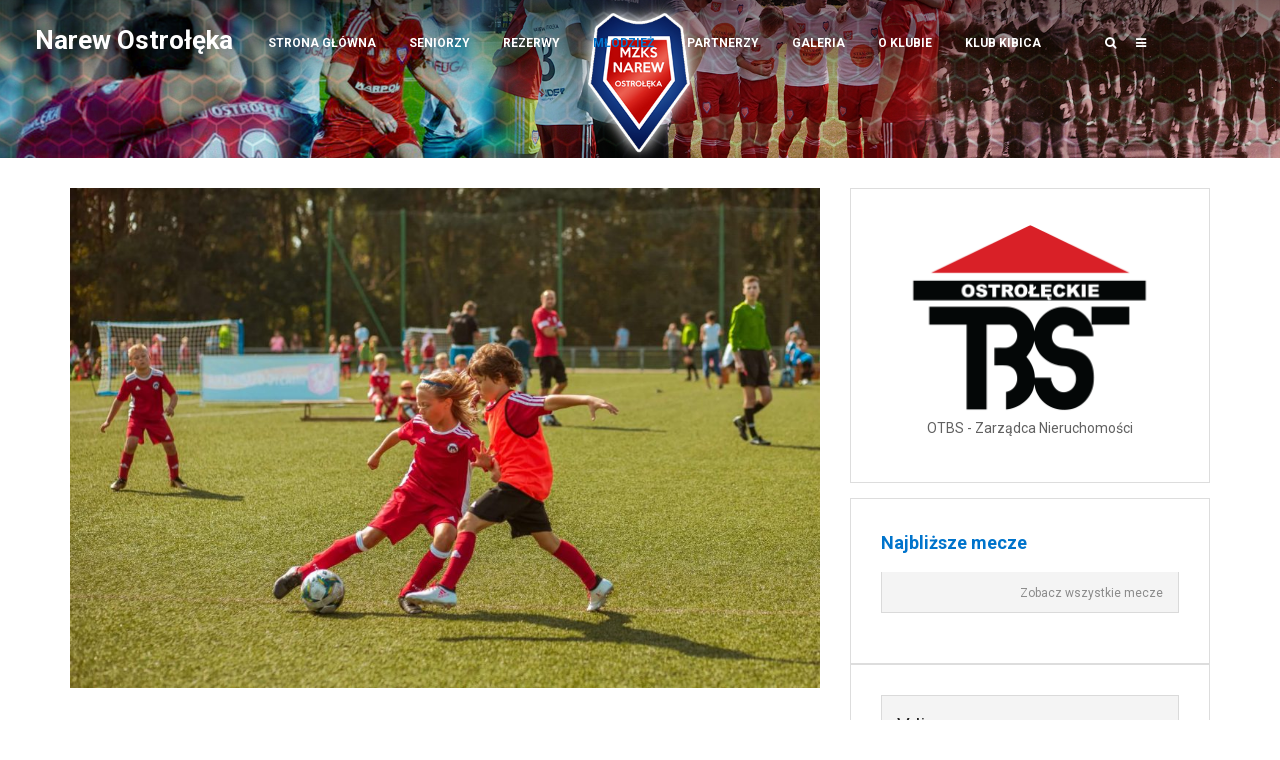

--- FILE ---
content_type: text/html; charset=UTF-8
request_url: http://www.narew.ostroleka.pl/archiwa/14816
body_size: 23169
content:
<!DOCTYPE html>
<html lang="pl-PL" itemscope itemtype="https://schema.org/BlogPosting" prefix="og: http://ogp.me/ns# fb: http://ogp.me/ns/fb#">
<head>

<meta http-equiv="Content-Type" content="text/html; charset=UTF-8" />
<meta name="viewport" content="width=device-width, initial-scale=1.0, maximum-scale=1.2, user-scalable=yes" />

<title>Grała młodzież &#8211; Narew Ostrołęka</title>
<meta name='robots' content='max-image-preview:large' />
	<style>img:is([sizes="auto" i], [sizes^="auto," i]) { contain-intrinsic-size: 3000px 1500px }</style>
	<link rel='dns-prefetch' href='//fonts.googleapis.com' />
<link rel="alternate" type="application/rss+xml" title="Narew Ostrołęka &raquo; Kanał z wpisami" href="http://www.narew.ostroleka.pl/feed" />
<link rel="alternate" type="application/rss+xml" title="Narew Ostrołęka &raquo; Kanał z komentarzami" href="http://www.narew.ostroleka.pl/comments/feed" />
<script type="text/javascript">
/* <![CDATA[ */
window._wpemojiSettings = {"baseUrl":"https:\/\/s.w.org\/images\/core\/emoji\/16.0.1\/72x72\/","ext":".png","svgUrl":"https:\/\/s.w.org\/images\/core\/emoji\/16.0.1\/svg\/","svgExt":".svg","source":{"concatemoji":"http:\/\/www.narew.ostroleka.pl\/wp-includes\/js\/wp-emoji-release.min.js?ver=6.8.3"}};
/*! This file is auto-generated */
!function(s,n){var o,i,e;function c(e){try{var t={supportTests:e,timestamp:(new Date).valueOf()};sessionStorage.setItem(o,JSON.stringify(t))}catch(e){}}function p(e,t,n){e.clearRect(0,0,e.canvas.width,e.canvas.height),e.fillText(t,0,0);var t=new Uint32Array(e.getImageData(0,0,e.canvas.width,e.canvas.height).data),a=(e.clearRect(0,0,e.canvas.width,e.canvas.height),e.fillText(n,0,0),new Uint32Array(e.getImageData(0,0,e.canvas.width,e.canvas.height).data));return t.every(function(e,t){return e===a[t]})}function u(e,t){e.clearRect(0,0,e.canvas.width,e.canvas.height),e.fillText(t,0,0);for(var n=e.getImageData(16,16,1,1),a=0;a<n.data.length;a++)if(0!==n.data[a])return!1;return!0}function f(e,t,n,a){switch(t){case"flag":return n(e,"\ud83c\udff3\ufe0f\u200d\u26a7\ufe0f","\ud83c\udff3\ufe0f\u200b\u26a7\ufe0f")?!1:!n(e,"\ud83c\udde8\ud83c\uddf6","\ud83c\udde8\u200b\ud83c\uddf6")&&!n(e,"\ud83c\udff4\udb40\udc67\udb40\udc62\udb40\udc65\udb40\udc6e\udb40\udc67\udb40\udc7f","\ud83c\udff4\u200b\udb40\udc67\u200b\udb40\udc62\u200b\udb40\udc65\u200b\udb40\udc6e\u200b\udb40\udc67\u200b\udb40\udc7f");case"emoji":return!a(e,"\ud83e\udedf")}return!1}function g(e,t,n,a){var r="undefined"!=typeof WorkerGlobalScope&&self instanceof WorkerGlobalScope?new OffscreenCanvas(300,150):s.createElement("canvas"),o=r.getContext("2d",{willReadFrequently:!0}),i=(o.textBaseline="top",o.font="600 32px Arial",{});return e.forEach(function(e){i[e]=t(o,e,n,a)}),i}function t(e){var t=s.createElement("script");t.src=e,t.defer=!0,s.head.appendChild(t)}"undefined"!=typeof Promise&&(o="wpEmojiSettingsSupports",i=["flag","emoji"],n.supports={everything:!0,everythingExceptFlag:!0},e=new Promise(function(e){s.addEventListener("DOMContentLoaded",e,{once:!0})}),new Promise(function(t){var n=function(){try{var e=JSON.parse(sessionStorage.getItem(o));if("object"==typeof e&&"number"==typeof e.timestamp&&(new Date).valueOf()<e.timestamp+604800&&"object"==typeof e.supportTests)return e.supportTests}catch(e){}return null}();if(!n){if("undefined"!=typeof Worker&&"undefined"!=typeof OffscreenCanvas&&"undefined"!=typeof URL&&URL.createObjectURL&&"undefined"!=typeof Blob)try{var e="postMessage("+g.toString()+"("+[JSON.stringify(i),f.toString(),p.toString(),u.toString()].join(",")+"));",a=new Blob([e],{type:"text/javascript"}),r=new Worker(URL.createObjectURL(a),{name:"wpTestEmojiSupports"});return void(r.onmessage=function(e){c(n=e.data),r.terminate(),t(n)})}catch(e){}c(n=g(i,f,p,u))}t(n)}).then(function(e){for(var t in e)n.supports[t]=e[t],n.supports.everything=n.supports.everything&&n.supports[t],"flag"!==t&&(n.supports.everythingExceptFlag=n.supports.everythingExceptFlag&&n.supports[t]);n.supports.everythingExceptFlag=n.supports.everythingExceptFlag&&!n.supports.flag,n.DOMReady=!1,n.readyCallback=function(){n.DOMReady=!0}}).then(function(){return e}).then(function(){var e;n.supports.everything||(n.readyCallback(),(e=n.source||{}).concatemoji?t(e.concatemoji):e.wpemoji&&e.twemoji&&(t(e.twemoji),t(e.wpemoji)))}))}((window,document),window._wpemojiSettings);
/* ]]> */
</script>
<link rel='stylesheet' id='bxslider-css-css' href='http://www.narew.ostroleka.pl/wp-content/plugins/kiwi-logo-carousel/third-party/jquery.bxslider/jquery.bxslider.css?ver=6.8.3' type='text/css' media='' />
<link rel='stylesheet' id='kiwi-logo-carousel-styles-css' href='http://www.narew.ostroleka.pl/wp-content/plugins/kiwi-logo-carousel/custom-styles.css?ver=6.8.3' type='text/css' media='' />
<link rel='stylesheet' id='dashicons-css' href='http://www.narew.ostroleka.pl/wp-includes/css/dashicons.min.css?ver=6.8.3' type='text/css' media='all' />
<link rel='stylesheet' id='post-views-counter-frontend-css' href='http://www.narew.ostroleka.pl/wp-content/plugins/post-views-counter/css/frontend.min.css?ver=1.5.7' type='text/css' media='all' />
<style id='wp-emoji-styles-inline-css' type='text/css'>

	img.wp-smiley, img.emoji {
		display: inline !important;
		border: none !important;
		box-shadow: none !important;
		height: 1em !important;
		width: 1em !important;
		margin: 0 0.07em !important;
		vertical-align: -0.1em !important;
		background: none !important;
		padding: 0 !important;
	}
</style>
<link rel='stylesheet' id='wp-block-library-css' href='http://www.narew.ostroleka.pl/wp-includes/css/dist/block-library/style.min.css?ver=6.8.3' type='text/css' media='all' />
<style id='wp-block-library-theme-inline-css' type='text/css'>
.wp-block-audio :where(figcaption){color:#555;font-size:13px;text-align:center}.is-dark-theme .wp-block-audio :where(figcaption){color:#ffffffa6}.wp-block-audio{margin:0 0 1em}.wp-block-code{border:1px solid #ccc;border-radius:4px;font-family:Menlo,Consolas,monaco,monospace;padding:.8em 1em}.wp-block-embed :where(figcaption){color:#555;font-size:13px;text-align:center}.is-dark-theme .wp-block-embed :where(figcaption){color:#ffffffa6}.wp-block-embed{margin:0 0 1em}.blocks-gallery-caption{color:#555;font-size:13px;text-align:center}.is-dark-theme .blocks-gallery-caption{color:#ffffffa6}:root :where(.wp-block-image figcaption){color:#555;font-size:13px;text-align:center}.is-dark-theme :root :where(.wp-block-image figcaption){color:#ffffffa6}.wp-block-image{margin:0 0 1em}.wp-block-pullquote{border-bottom:4px solid;border-top:4px solid;color:currentColor;margin-bottom:1.75em}.wp-block-pullquote cite,.wp-block-pullquote footer,.wp-block-pullquote__citation{color:currentColor;font-size:.8125em;font-style:normal;text-transform:uppercase}.wp-block-quote{border-left:.25em solid;margin:0 0 1.75em;padding-left:1em}.wp-block-quote cite,.wp-block-quote footer{color:currentColor;font-size:.8125em;font-style:normal;position:relative}.wp-block-quote:where(.has-text-align-right){border-left:none;border-right:.25em solid;padding-left:0;padding-right:1em}.wp-block-quote:where(.has-text-align-center){border:none;padding-left:0}.wp-block-quote.is-large,.wp-block-quote.is-style-large,.wp-block-quote:where(.is-style-plain){border:none}.wp-block-search .wp-block-search__label{font-weight:700}.wp-block-search__button{border:1px solid #ccc;padding:.375em .625em}:where(.wp-block-group.has-background){padding:1.25em 2.375em}.wp-block-separator.has-css-opacity{opacity:.4}.wp-block-separator{border:none;border-bottom:2px solid;margin-left:auto;margin-right:auto}.wp-block-separator.has-alpha-channel-opacity{opacity:1}.wp-block-separator:not(.is-style-wide):not(.is-style-dots){width:100px}.wp-block-separator.has-background:not(.is-style-dots){border-bottom:none;height:1px}.wp-block-separator.has-background:not(.is-style-wide):not(.is-style-dots){height:2px}.wp-block-table{margin:0 0 1em}.wp-block-table td,.wp-block-table th{word-break:normal}.wp-block-table :where(figcaption){color:#555;font-size:13px;text-align:center}.is-dark-theme .wp-block-table :where(figcaption){color:#ffffffa6}.wp-block-video :where(figcaption){color:#555;font-size:13px;text-align:center}.is-dark-theme .wp-block-video :where(figcaption){color:#ffffffa6}.wp-block-video{margin:0 0 1em}:root :where(.wp-block-template-part.has-background){margin-bottom:0;margin-top:0;padding:1.25em 2.375em}
</style>
<style id='global-styles-inline-css' type='text/css'>
:root{--wp--preset--aspect-ratio--square: 1;--wp--preset--aspect-ratio--4-3: 4/3;--wp--preset--aspect-ratio--3-4: 3/4;--wp--preset--aspect-ratio--3-2: 3/2;--wp--preset--aspect-ratio--2-3: 2/3;--wp--preset--aspect-ratio--16-9: 16/9;--wp--preset--aspect-ratio--9-16: 9/16;--wp--preset--color--black: #000000;--wp--preset--color--cyan-bluish-gray: #abb8c3;--wp--preset--color--white: #ffffff;--wp--preset--color--pale-pink: #f78da7;--wp--preset--color--vivid-red: #cf2e2e;--wp--preset--color--luminous-vivid-orange: #ff6900;--wp--preset--color--luminous-vivid-amber: #fcb900;--wp--preset--color--light-green-cyan: #7bdcb5;--wp--preset--color--vivid-green-cyan: #00d084;--wp--preset--color--pale-cyan-blue: #8ed1fc;--wp--preset--color--vivid-cyan-blue: #0693e3;--wp--preset--color--vivid-purple: #9b51e0;--wp--preset--gradient--vivid-cyan-blue-to-vivid-purple: linear-gradient(135deg,rgba(6,147,227,1) 0%,rgb(155,81,224) 100%);--wp--preset--gradient--light-green-cyan-to-vivid-green-cyan: linear-gradient(135deg,rgb(122,220,180) 0%,rgb(0,208,130) 100%);--wp--preset--gradient--luminous-vivid-amber-to-luminous-vivid-orange: linear-gradient(135deg,rgba(252,185,0,1) 0%,rgba(255,105,0,1) 100%);--wp--preset--gradient--luminous-vivid-orange-to-vivid-red: linear-gradient(135deg,rgba(255,105,0,1) 0%,rgb(207,46,46) 100%);--wp--preset--gradient--very-light-gray-to-cyan-bluish-gray: linear-gradient(135deg,rgb(238,238,238) 0%,rgb(169,184,195) 100%);--wp--preset--gradient--cool-to-warm-spectrum: linear-gradient(135deg,rgb(74,234,220) 0%,rgb(151,120,209) 20%,rgb(207,42,186) 40%,rgb(238,44,130) 60%,rgb(251,105,98) 80%,rgb(254,248,76) 100%);--wp--preset--gradient--blush-light-purple: linear-gradient(135deg,rgb(255,206,236) 0%,rgb(152,150,240) 100%);--wp--preset--gradient--blush-bordeaux: linear-gradient(135deg,rgb(254,205,165) 0%,rgb(254,45,45) 50%,rgb(107,0,62) 100%);--wp--preset--gradient--luminous-dusk: linear-gradient(135deg,rgb(255,203,112) 0%,rgb(199,81,192) 50%,rgb(65,88,208) 100%);--wp--preset--gradient--pale-ocean: linear-gradient(135deg,rgb(255,245,203) 0%,rgb(182,227,212) 50%,rgb(51,167,181) 100%);--wp--preset--gradient--electric-grass: linear-gradient(135deg,rgb(202,248,128) 0%,rgb(113,206,126) 100%);--wp--preset--gradient--midnight: linear-gradient(135deg,rgb(2,3,129) 0%,rgb(40,116,252) 100%);--wp--preset--font-size--small: clamp(0.875rem, 0.875rem + ((1vw - 0.2rem) * 0.235), 1rem);--wp--preset--font-size--medium: clamp(14px, 0.875rem + ((1vw - 3.2px) * 0.706), 20px);--wp--preset--font-size--large: clamp(0.984rem, 0.984rem + ((1vw - 0.2rem) * 0.971), 1.5rem);--wp--preset--font-size--x-large: clamp(25.014px, 1.563rem + ((1vw - 3.2px) * 1.998), 42px);--wp--preset--font-size--normal: clamp(0.875rem, 0.875rem + ((1vw - 0.2rem) * 0.706), 1.25rem);--wp--preset--spacing--20: 0.44rem;--wp--preset--spacing--30: 0.67rem;--wp--preset--spacing--40: 1rem;--wp--preset--spacing--50: 1.5rem;--wp--preset--spacing--60: 2.25rem;--wp--preset--spacing--70: 3.38rem;--wp--preset--spacing--80: 5.06rem;--wp--preset--shadow--natural: 6px 6px 9px rgba(0, 0, 0, 0.2);--wp--preset--shadow--deep: 12px 12px 50px rgba(0, 0, 0, 0.4);--wp--preset--shadow--sharp: 6px 6px 0px rgba(0, 0, 0, 0.2);--wp--preset--shadow--outlined: 6px 6px 0px -3px rgba(255, 255, 255, 1), 6px 6px rgba(0, 0, 0, 1);--wp--preset--shadow--crisp: 6px 6px 0px rgba(0, 0, 0, 1);}:root { --wp--style--global--content-size: 800px;--wp--style--global--wide-size: 1170px; }:where(body) { margin: 0; }.wp-site-blocks > .alignleft { float: left; margin-right: 2em; }.wp-site-blocks > .alignright { float: right; margin-left: 2em; }.wp-site-blocks > .aligncenter { justify-content: center; margin-left: auto; margin-right: auto; }:where(.wp-site-blocks) > * { margin-block-start: 24px; margin-block-end: 0; }:where(.wp-site-blocks) > :first-child { margin-block-start: 0; }:where(.wp-site-blocks) > :last-child { margin-block-end: 0; }:root { --wp--style--block-gap: 24px; }:root :where(.is-layout-flow) > :first-child{margin-block-start: 0;}:root :where(.is-layout-flow) > :last-child{margin-block-end: 0;}:root :where(.is-layout-flow) > *{margin-block-start: 24px;margin-block-end: 0;}:root :where(.is-layout-constrained) > :first-child{margin-block-start: 0;}:root :where(.is-layout-constrained) > :last-child{margin-block-end: 0;}:root :where(.is-layout-constrained) > *{margin-block-start: 24px;margin-block-end: 0;}:root :where(.is-layout-flex){gap: 24px;}:root :where(.is-layout-grid){gap: 24px;}.is-layout-flow > .alignleft{float: left;margin-inline-start: 0;margin-inline-end: 2em;}.is-layout-flow > .alignright{float: right;margin-inline-start: 2em;margin-inline-end: 0;}.is-layout-flow > .aligncenter{margin-left: auto !important;margin-right: auto !important;}.is-layout-constrained > .alignleft{float: left;margin-inline-start: 0;margin-inline-end: 2em;}.is-layout-constrained > .alignright{float: right;margin-inline-start: 2em;margin-inline-end: 0;}.is-layout-constrained > .aligncenter{margin-left: auto !important;margin-right: auto !important;}.is-layout-constrained > :where(:not(.alignleft):not(.alignright):not(.alignfull)){max-width: var(--wp--style--global--content-size);margin-left: auto !important;margin-right: auto !important;}.is-layout-constrained > .alignwide{max-width: var(--wp--style--global--wide-size);}body .is-layout-flex{display: flex;}.is-layout-flex{flex-wrap: wrap;align-items: center;}.is-layout-flex > :is(*, div){margin: 0;}body .is-layout-grid{display: grid;}.is-layout-grid > :is(*, div){margin: 0;}body{padding-top: 0px;padding-right: 0px;padding-bottom: 0px;padding-left: 0px;}a:where(:not(.wp-element-button)){text-decoration: underline;}:root :where(.wp-element-button, .wp-block-button__link){background-color: #32373c;border-width: 0;color: #fff;font-family: inherit;font-size: inherit;line-height: inherit;padding: calc(0.667em + 2px) calc(1.333em + 2px);text-decoration: none;}.has-black-color{color: var(--wp--preset--color--black) !important;}.has-cyan-bluish-gray-color{color: var(--wp--preset--color--cyan-bluish-gray) !important;}.has-white-color{color: var(--wp--preset--color--white) !important;}.has-pale-pink-color{color: var(--wp--preset--color--pale-pink) !important;}.has-vivid-red-color{color: var(--wp--preset--color--vivid-red) !important;}.has-luminous-vivid-orange-color{color: var(--wp--preset--color--luminous-vivid-orange) !important;}.has-luminous-vivid-amber-color{color: var(--wp--preset--color--luminous-vivid-amber) !important;}.has-light-green-cyan-color{color: var(--wp--preset--color--light-green-cyan) !important;}.has-vivid-green-cyan-color{color: var(--wp--preset--color--vivid-green-cyan) !important;}.has-pale-cyan-blue-color{color: var(--wp--preset--color--pale-cyan-blue) !important;}.has-vivid-cyan-blue-color{color: var(--wp--preset--color--vivid-cyan-blue) !important;}.has-vivid-purple-color{color: var(--wp--preset--color--vivid-purple) !important;}.has-black-background-color{background-color: var(--wp--preset--color--black) !important;}.has-cyan-bluish-gray-background-color{background-color: var(--wp--preset--color--cyan-bluish-gray) !important;}.has-white-background-color{background-color: var(--wp--preset--color--white) !important;}.has-pale-pink-background-color{background-color: var(--wp--preset--color--pale-pink) !important;}.has-vivid-red-background-color{background-color: var(--wp--preset--color--vivid-red) !important;}.has-luminous-vivid-orange-background-color{background-color: var(--wp--preset--color--luminous-vivid-orange) !important;}.has-luminous-vivid-amber-background-color{background-color: var(--wp--preset--color--luminous-vivid-amber) !important;}.has-light-green-cyan-background-color{background-color: var(--wp--preset--color--light-green-cyan) !important;}.has-vivid-green-cyan-background-color{background-color: var(--wp--preset--color--vivid-green-cyan) !important;}.has-pale-cyan-blue-background-color{background-color: var(--wp--preset--color--pale-cyan-blue) !important;}.has-vivid-cyan-blue-background-color{background-color: var(--wp--preset--color--vivid-cyan-blue) !important;}.has-vivid-purple-background-color{background-color: var(--wp--preset--color--vivid-purple) !important;}.has-black-border-color{border-color: var(--wp--preset--color--black) !important;}.has-cyan-bluish-gray-border-color{border-color: var(--wp--preset--color--cyan-bluish-gray) !important;}.has-white-border-color{border-color: var(--wp--preset--color--white) !important;}.has-pale-pink-border-color{border-color: var(--wp--preset--color--pale-pink) !important;}.has-vivid-red-border-color{border-color: var(--wp--preset--color--vivid-red) !important;}.has-luminous-vivid-orange-border-color{border-color: var(--wp--preset--color--luminous-vivid-orange) !important;}.has-luminous-vivid-amber-border-color{border-color: var(--wp--preset--color--luminous-vivid-amber) !important;}.has-light-green-cyan-border-color{border-color: var(--wp--preset--color--light-green-cyan) !important;}.has-vivid-green-cyan-border-color{border-color: var(--wp--preset--color--vivid-green-cyan) !important;}.has-pale-cyan-blue-border-color{border-color: var(--wp--preset--color--pale-cyan-blue) !important;}.has-vivid-cyan-blue-border-color{border-color: var(--wp--preset--color--vivid-cyan-blue) !important;}.has-vivid-purple-border-color{border-color: var(--wp--preset--color--vivid-purple) !important;}.has-vivid-cyan-blue-to-vivid-purple-gradient-background{background: var(--wp--preset--gradient--vivid-cyan-blue-to-vivid-purple) !important;}.has-light-green-cyan-to-vivid-green-cyan-gradient-background{background: var(--wp--preset--gradient--light-green-cyan-to-vivid-green-cyan) !important;}.has-luminous-vivid-amber-to-luminous-vivid-orange-gradient-background{background: var(--wp--preset--gradient--luminous-vivid-amber-to-luminous-vivid-orange) !important;}.has-luminous-vivid-orange-to-vivid-red-gradient-background{background: var(--wp--preset--gradient--luminous-vivid-orange-to-vivid-red) !important;}.has-very-light-gray-to-cyan-bluish-gray-gradient-background{background: var(--wp--preset--gradient--very-light-gray-to-cyan-bluish-gray) !important;}.has-cool-to-warm-spectrum-gradient-background{background: var(--wp--preset--gradient--cool-to-warm-spectrum) !important;}.has-blush-light-purple-gradient-background{background: var(--wp--preset--gradient--blush-light-purple) !important;}.has-blush-bordeaux-gradient-background{background: var(--wp--preset--gradient--blush-bordeaux) !important;}.has-luminous-dusk-gradient-background{background: var(--wp--preset--gradient--luminous-dusk) !important;}.has-pale-ocean-gradient-background{background: var(--wp--preset--gradient--pale-ocean) !important;}.has-electric-grass-gradient-background{background: var(--wp--preset--gradient--electric-grass) !important;}.has-midnight-gradient-background{background: var(--wp--preset--gradient--midnight) !important;}.has-small-font-size{font-size: var(--wp--preset--font-size--small) !important;}.has-medium-font-size{font-size: var(--wp--preset--font-size--medium) !important;}.has-large-font-size{font-size: var(--wp--preset--font-size--large) !important;}.has-x-large-font-size{font-size: var(--wp--preset--font-size--x-large) !important;}.has-normal-font-size{font-size: var(--wp--preset--font-size--normal) !important;}
:root :where(.wp-block-pullquote){font-size: clamp(0.984em, 0.984rem + ((1vw - 0.2em) * 0.971), 1.5em);line-height: 1.6;}
:root :where(.wp-block-group){padding-top: 2rem;padding-bottom: 2rem;}
:root :where(.wp-block-heading){margin-top: 10px;margin-bottom: 20px;}
:root :where(p){margin-top: 0px;margin-bottom: 1rem;}
</style>
<link rel='stylesheet' id='lmt-style-css' href='http://www.narew.ostroleka.pl/wp-content/plugins/live-match-ticker/assets/css/style.css?ver=6.8.3' type='text/css' media='all' />
<link rel='stylesheet' id='sportspress-general-css' href='//www.narew.ostroleka.pl/wp-content/plugins/sportspress/assets/css/sportspress.css?ver=2.7.26' type='text/css' media='all' />
<link rel='stylesheet' id='sportspress-icons-css' href='//www.narew.ostroleka.pl/wp-content/plugins/sportspress/assets/css/icons.css?ver=2.7.26' type='text/css' media='all' />
<link rel='stylesheet' id='sportspress-roboto-css' href='//fonts.googleapis.com/css?family=Roboto%3A400%2C500&#038;subset=cyrillic%2Ccyrillic-ext%2Cgreek%2Cgreek-ext%2Clatin-ext%2Cvietnamese&#038;ver=2.7' type='text/css' media='all' />
<link rel='stylesheet' id='sportspress-style-css' href='//www.narew.ostroleka.pl/wp-content/plugins/sportspress/assets/css/sportspress-style.css?ver=2.7' type='text/css' media='all' />
<link rel='stylesheet' id='sportspress-style-ltr-css' href='//www.narew.ostroleka.pl/wp-content/plugins/sportspress/assets/css/sportspress-style-ltr.css?ver=2.7' type='text/css' media='all' />
<link rel='stylesheet' id='slick-css' href='http://www.narew.ostroleka.pl/wp-content/plugins/widget-post-slider/assets/css/slick.css?ver=all' type='text/css' media='all' />
<link rel='stylesheet' id='font-awesome-css-css' href='http://www.narew.ostroleka.pl/wp-content/plugins/widget-post-slider/assets/css/font-awesome.min.css?ver=all' type='text/css' media='all' />
<link rel='stylesheet' id='widget-post-slider-style-css' href='http://www.narew.ostroleka.pl/wp-content/plugins/widget-post-slider/assets/css/style.css?ver=all' type='text/css' media='all' />
<link rel='stylesheet' id='wp-polls-css' href='http://www.narew.ostroleka.pl/wp-content/plugins/wp-polls/polls-css.css?ver=2.77.3' type='text/css' media='all' />
<style id='wp-polls-inline-css' type='text/css'>
.wp-polls .pollbar {
	margin: 1px;
	font-size: 6px;
	line-height: 8px;
	height: 8px;
	background-image: url('http://www.narew.ostroleka.pl/wp-content/plugins/wp-polls/images/default/pollbg.gif');
	border: 1px solid #c8c8c8;
}

</style>
<link rel='stylesheet' id='wp-sponsors-css' href='http://www.narew.ostroleka.pl/wp-content/plugins/wp-sponsors/assets/dist/css/public.css?ver=3.5.1' type='text/css' media='all' />
<link rel='stylesheet' id='spidercontacts_theme-css' href='http://www.narew.ostroleka.pl/wp-content/plugins/staff-team/css/themesCSS/sc_theme_10447.css?ver=all' type='text/css' media='all' />
<link rel='stylesheet' id='wdwt_font-awesome-css' href='http://www.narew.ostroleka.pl/wp-content/plugins/staff-team/includes/font-awesome/font-awesome.css?ver=all' type='text/css' media='all' />
<link rel='stylesheet' id='google-fonts-css' href='https://fonts.googleapis.com/css?family=Roboto%3A100%2C100italic%2C300%2C300italic%2C400%2C400italic%2C500%2C500italic%2C700%2C700italic%2C900%2C900italic&#038;subset=latin%2Clatin-ext&#038;ver=1.0.0' type='text/css' media='all' />
<link rel='stylesheet' id='bootstrap-css' href='http://www.narew.ostroleka.pl/wp-content/themes/newsweek/assets/css/bootstrap.css?ver=3.3.7' type='text/css' media='all' />
<link rel='stylesheet' id='font-awesome-css' href='http://www.narew.ostroleka.pl/wp-content/themes/newsweek/assets/css/font-awesome.css?ver=4.7.0' type='text/css' media='all' />
<link rel='stylesheet' id='swipebox-css' href='http://www.narew.ostroleka.pl/wp-content/themes/newsweek/assets/css/swipebox.css?ver=1.3.0' type='text/css' media='all' />
<link rel='stylesheet' id='newsweek-style-css' href='http://www.narew.ostroleka.pl/wp-content/themes/newsweek/style.css?ver=6.8.3' type='text/css' media='all' />
<style id='newsweek-style-inline-css' type='text/css'>

				#header { 
					background-image: url(http://www.narew.ostroleka.pl/wp-content/uploads/2025/02/top2025-a.jpg);
					-webkit-background-size: cover !important;
					-moz-background-size: cover !important;
					-o-background-size: cover !important;
					background-size: cover !important;
					background-position: center;
				}#logo a { font-size:26px; }#logo a { text-transform:none;}
</style>
<link rel='stylesheet' id='newsweek-block-editor-styles-css' href='http://www.narew.ostroleka.pl/wp-content/themes/newsweek/assets/css/block-styles.css?ver=1.0.0' type='text/css' media='all' />
<link rel='stylesheet' id='newsweek-woocommerce-css' href='http://www.narew.ostroleka.pl/wp-content/themes/newsweek/assets/css/woocommerce.css?ver=1.0.0' type='text/css' media='all' />
<link rel='stylesheet' id='newsweek-blue-css' href='http://www.narew.ostroleka.pl/wp-content/themes/newsweek/assets/skins/blue.css?ver=1.0.0' type='text/css' media='all' />
<link rel='stylesheet' id='wp-pagenavi-css' href='http://www.narew.ostroleka.pl/wp-content/plugins/wp-pagenavi/pagenavi-css.css?ver=2.70' type='text/css' media='all' />
<style type="text/css"> /* SportsPress Frontend CSS */ .sp-event-calendar tbody td a,.sp-event-calendar tbody td a:hover{background: none;}.sp-data-table th,.sp-calendar th,.sp-data-table tfoot,.sp-calendar tfoot,.sp-button,.sp-heading{background:#1c4d9b !important}.sp-calendar tbody a{color:#1c4d9b !important}.sp-data-table tbody,.sp-calendar tbody{background: #f4f4f4 !important}.sp-data-table tbody,.sp-calendar tbody{color: #222222 !important}.sp-data-table th,.sp-data-table th a,.sp-data-table tfoot,.sp-data-table tfoot a,.sp-calendar th,.sp-calendar th a,.sp-calendar tfoot,.sp-calendar tfoot a,.sp-button,.sp-heading{color: #ffffff !important}.sp-data-table tbody a,.sp-data-table tbody a:hover,.sp-calendar tbody a:focus{color: #c22218 !important}.sp-highlight,.sp-calendar td#today{background: #ffffff !important}.sp-data-table th,.sp-template-countdown .sp-event-venue,.sp-template-countdown .sp-event-league,.sp-template-gallery .gallery-caption{background:#1c4d9b !important}.sp-data-table th,.sp-template-countdown .sp-event-venue,.sp-template-countdown .sp-event-league,.sp-template-gallery .gallery-caption{border-color:#023381 !important}.sp-table-caption,.sp-data-table,.sp-data-table tfoot,.sp-template .sp-view-all-link,.sp-template-gallery .sp-gallery-group-name,.sp-template-gallery .sp-gallery-wrapper,.sp-template-countdown .sp-event-name,.sp-countdown time,.sp-template-details dl,.sp-event-statistics .sp-statistic-bar,.sp-tournament-bracket .sp-team-name,.sp-profile-selector{background:#f4f4f4 !important}.sp-table-caption,.sp-data-table,.sp-data-table td,.sp-template .sp-view-all-link,.sp-template-gallery .sp-gallery-group-name,.sp-template-gallery .sp-gallery-wrapper,.sp-template-countdown .sp-event-name,.sp-countdown time,.sp-countdown span,.sp-template-details dl,.sp-event-statistics .sp-statistic-bar,.sp-tournament-bracket thead th,.sp-tournament-bracket .sp-team-name,.sp-tournament-bracket .sp-event,.sp-profile-selector{border-color:#dadada !important}.sp-tournament-bracket .sp-team .sp-team-name:before{border-left-color:#dadada !important;border-right-color:#dadada !important}.sp-data-table .sp-highlight,.sp-data-table .highlighted td,.sp-template-scoreboard td:hover{background:#eeeeee !important}.sp-template *,.sp-data-table *,.sp-table-caption,.sp-data-table tfoot a:hover,.sp-template .sp-view-all-link a:hover,.sp-template-gallery .sp-gallery-group-name,.sp-template-details dd,.sp-template-event-logos .sp-team-result,.sp-template-event-blocks .sp-event-results,.sp-template-scoreboard a,.sp-template-scoreboard a:hover,.sp-tournament-bracket,.sp-tournament-bracket .sp-event .sp-event-title:hover,.sp-tournament-bracket .sp-event .sp-event-title:hover *{color:#222222 !important}.sp-template .sp-view-all-link a,.sp-countdown span small,.sp-template-event-calendar tfoot a,.sp-template-event-blocks .sp-event-date,.sp-template-details dt,.sp-template-scoreboard .sp-scoreboard-date,.sp-tournament-bracket th,.sp-tournament-bracket .sp-event .sp-event-title,.sp-template-scoreboard .sp-scoreboard-date,.sp-tournament-bracket .sp-event .sp-event-title *{color:rgba(34,34,34,0.5) !important}.sp-data-table th,.sp-template-countdown .sp-event-venue,.sp-template-countdown .sp-event-league,.sp-template-gallery .gallery-item a,.sp-template-gallery .gallery-caption,.sp-template-scoreboard .sp-scoreboard-nav,.sp-tournament-bracket .sp-team-name:hover,.sp-tournament-bracket thead th,.sp-tournament-bracket .sp-heading{color:#ffffff !important}.sp-template a,.sp-data-table a,.sp-tab-menu-item-active a, .sp-tab-menu-item-active a:hover,.sp-template .sp-message{color:#c22218 !important}.sp-template-gallery .gallery-caption strong,.sp-tournament-bracket .sp-team-name:hover,.sp-template-scoreboard .sp-scoreboard-nav,.sp-tournament-bracket .sp-heading{background:#c22218 !important}.sp-tournament-bracket .sp-team-name:hover,.sp-tournament-bracket .sp-heading,.sp-tab-menu-item-active a, .sp-tab-menu-item-active a:hover,.sp-template .sp-message{border-color:#c22218 !important}</style><script type="text/javascript" src="http://www.narew.ostroleka.pl/wp-includes/js/jquery/jquery.min.js?ver=3.7.1" id="jquery-core-js"></script>
<script type="text/javascript" src="http://www.narew.ostroleka.pl/wp-includes/js/jquery/jquery-migrate.min.js?ver=3.4.1" id="jquery-migrate-js"></script>
<script type="text/javascript" src="http://www.narew.ostroleka.pl/wp-content/plugins/wp-sponsors/assets/dist/js/public.js?ver=3.5.1" id="wp-sponsors-js"></script>
<script type="text/javascript" src="http://www.narew.ostroleka.pl/wp-content/plugins/staff-team/js/imagelightbox.min.js?ver=1.0.0" id="SC_imagelightbox-js"></script>
<script type="text/javascript" src="http://www.narew.ostroleka.pl/wp-content/plugins/staff-team/js/common.js?ver=1.0.0" id="team_contact_common-js"></script>
<script type="text/javascript" id="SC_Script-js-extra">
/* <![CDATA[ */
var contLDomain = {"mess_text":["Imi\u0119 i nazwisko jest wymagane","Wiadomo\u015b\u0107 jest wymagana","Tytu\u0142 jest wymagany","B\u0142\u0119dny kod","Telefon jest wymagany","Prosz\u0119 poda\u0107 wa\u017cny email"],"paginate":{"prev":"","next":""},"more_inf":"Wi\u0119cej","readmore_inf":"Read More","send_email":"Send Email","category":"Dyscyplina","email":"Email","tabPicture":"Zdj\u0119cie","tabName":"Imi\u0119 i nazwisko","tabCateg":"Dyscyplina","tabEmail":"Email","tabParam":"Parametry"};
var contactAjaxUrl = "http:\/\/www.narew.ostroleka.pl\/wp-admin\/admin-ajax.php";
/* ]]> */
</script>
<script type="text/javascript" src="http://www.narew.ostroleka.pl/wp-content/plugins/staff-team/js/SC_Script.js?ver=1.0.0" id="SC_Script-js"></script>
<script type="text/javascript" src="http://www.narew.ostroleka.pl/wp-content/plugins/staff-team/js/responsive.js?ver=1.0.0" id="responsive-js"></script>
<!--[if IE 8]>
<script type="text/javascript" src="http://www.narew.ostroleka.pl/wp-content/themes/newsweek/assets/scripts/html5shiv.js?ver=3.7.3" id="html5shiv-js"></script>
<![endif]-->
<!--[if IE 8]>
<script type="text/javascript" src="http://www.narew.ostroleka.pl/wp-content/themes/newsweek/assets/scripts/selectivizr.js?ver=1.0.3b" id="selectivizr-js"></script>
<![endif]-->

<!-- OG: 3.2.2 --><link rel="image_src" href="http://www.narew.ostroleka.pl/wp-content/uploads/2018/09/40814238_1704142146374474_494114022942048256_o.jpg"><meta name="msapplication-TileImage" content="http://www.narew.ostroleka.pl/wp-content/uploads/2018/09/40814238_1704142146374474_494114022942048256_o.jpg">
<meta property="og:image" content="http://www.narew.ostroleka.pl/wp-content/uploads/2018/09/40814238_1704142146374474_494114022942048256_o.jpg"><meta property="og:image:width" content="1875"><meta property="og:image:height" content="1250"><meta property="og:image:alt" content="40814238_1704142146374474_494114022942048256_o"><meta property="og:image:type" content="image/jpeg"><meta property="og:description" content="W minioną sobotę swoje mecze rozgrywały wszystkie trzy zespoły APN Narew Ostrołęka. Zanotowały one dwa zwycięstwa i porażkę. Rocznik 2003 mierzył się w Płocku z tamtejszą Wisłą, faworytem rozgrywek I ligi mazowieckiej w tym roczniku. Podopieczni trenera Marcina Romana lepiej weszli w mecz i w 10. minucie wyszli na prowadzenie po golu pochodzącego z Baranowa..."><meta property="og:type" content="article"><meta property="og:locale" content="pl_PL"><meta property="og:site_name" content="Narew Ostrołęka"><meta property="og:title" content="Grała młodzież"><meta property="og:url" content="http://www.narew.ostroleka.pl/archiwa/14816"><meta property="og:updated_time" content="2018-09-04T16:30:34+02:00">
<meta property="article:published_time" content="2018-09-04T14:28:40+00:00"><meta property="article:modified_time" content="2018-09-04T14:30:34+00:00"><meta property="article:section" content="Młodzież Narwi"><meta property="article:section" content="Rocznik 2003"><meta property="article:section" content="Rocznik 2004"><meta property="article:section" content="Rocznik 2005"><meta property="article:author:first_name" content="Tomasz"><meta property="article:author:last_name" content="Mrozek"><meta property="article:author:username" content="narvi">
<meta property="twitter:partner" content="ogwp"><meta property="twitter:card" content="summary_large_image"><meta property="twitter:image" content="http://www.narew.ostroleka.pl/wp-content/uploads/2018/09/40814238_1704142146374474_494114022942048256_o.jpg"><meta property="twitter:image:alt" content="40814238_1704142146374474_494114022942048256_o"><meta property="twitter:title" content="Grała młodzież"><meta property="twitter:description" content="W minioną sobotę swoje mecze rozgrywały wszystkie trzy zespoły APN Narew Ostrołęka. Zanotowały one dwa zwycięstwa i porażkę. Rocznik 2003 mierzył się w Płocku z tamtejszą Wisłą, faworytem rozgrywek..."><meta property="twitter:url" content="http://www.narew.ostroleka.pl/archiwa/14816">
<meta itemprop="image" content="http://www.narew.ostroleka.pl/wp-content/uploads/2018/09/40814238_1704142146374474_494114022942048256_o.jpg"><meta itemprop="name" content="Grała młodzież"><meta itemprop="headline" content="Grała młodzież"><meta itemprop="description" content="W minioną sobotę swoje mecze rozgrywały wszystkie trzy zespoły APN Narew Ostrołęka. Zanotowały one dwa zwycięstwa i porażkę. Rocznik 2003 mierzył się w Płocku z tamtejszą Wisłą, faworytem rozgrywek I ligi mazowieckiej w tym roczniku. Podopieczni trenera Marcina Romana lepiej weszli w mecz i w 10. minucie wyszli na prowadzenie po golu pochodzącego z Baranowa..."><meta itemprop="datePublished" content="2018-09-04"><meta itemprop="dateModified" content="2018-09-04T14:30:34+00:00"><meta itemprop="author" content="narvi">
<meta property="profile:first_name" content="Tomasz"><meta property="profile:last_name" content="Mrozek"><meta property="profile:username" content="narvi">
<!-- /OG -->

<link rel="https://api.w.org/" href="http://www.narew.ostroleka.pl/wp-json/" /><link rel="alternate" title="JSON" type="application/json" href="http://www.narew.ostroleka.pl/wp-json/wp/v2/posts/14816" /><link rel="EditURI" type="application/rsd+xml" title="RSD" href="http://www.narew.ostroleka.pl/xmlrpc.php?rsd" />
<meta name="generator" content="WordPress 6.8.3" />
<meta name="generator" content="SportsPress 2.7.26" />
<link rel="canonical" href="http://www.narew.ostroleka.pl/archiwa/14816" />
<link rel='shortlink' href='http://www.narew.ostroleka.pl/?p=14816' />
<link rel="alternate" title="oEmbed (JSON)" type="application/json+oembed" href="http://www.narew.ostroleka.pl/wp-json/oembed/1.0/embed?url=http%3A%2F%2Fwww.narew.ostroleka.pl%2Farchiwa%2F14816" />
<link rel="alternate" title="oEmbed (XML)" type="text/xml+oembed" href="http://www.narew.ostroleka.pl/wp-json/oembed/1.0/embed?url=http%3A%2F%2Fwww.narew.ostroleka.pl%2Farchiwa%2F14816&#038;format=xml" />
<!-- start Simple Custom CSS and JS -->
<style type="text/css">
                   
table#partnerzy, th, td {
	background-color: #ffffff;
  	border: 0px solid white;
	empty-cells: hide;
}</style>
<!-- end Simple Custom CSS and JS -->
<!-- start Simple Custom CSS and JS -->
<style type="text/css">
/* Add your CSS code here.
                     
.table
	border-color: #ffffff;
}
For brushing up on your CSS knowledge, check out http://www.w3schools.com/css/css_syntax.asp

End of comment */ 

</style>
<!-- end Simple Custom CSS and JS -->
<link rel="icon" href="http://www.narew.ostroleka.pl/wp-content/uploads/2019/07/cropped-narew150-150-herb-32x32.png" sizes="32x32" />
<link rel="icon" href="http://www.narew.ostroleka.pl/wp-content/uploads/2019/07/cropped-narew150-150-herb-192x192.png" sizes="192x192" />
<link rel="apple-touch-icon" href="http://www.narew.ostroleka.pl/wp-content/uploads/2019/07/cropped-narew150-150-herb-180x180.png" />
<meta name="msapplication-TileImage" content="http://www.narew.ostroleka.pl/wp-content/uploads/2019/07/cropped-narew150-150-herb-270x270.png" />
		<style type="text/css" id="wp-custom-css">
			.recommended-post-info{
	padding:5px;
	background-color:rgba(28, 48, 120, 0.85
	)
}

/* Pogrubienie numeru zawodnika bez użycia HTML */
.title .sp-player-number {
    font-weight: 700 !important;
    margin-right: 6px;
}
/* 1. Ukryj duże zdjęcie wyróżnione nad profilem zawodnika */
.single-sp_player .entry-thumbnail,
.single-sp_player .post-thumbnail,
.single-sp_player .featured-image,
.single-sp_player .post-media {
    display: none !important;
}
/* 2. Usuń autora i datę ze stron zawodników SportPress */
.single-sp_player .entry-meta,
.single-sp_player .post-meta,
.single-sp_player .meta,
.single-sp_player .entry-header .meta,
.single-sp_player .article-header .entry-meta {
    display: none !important;
}
/* Usuń wyłącznie górne zdjęcie na profilach zawodników */
.single-sp_player .pin-container {
    display: none !important;
}
		</style>
		
<!-- START - Open Graph and Twitter Card Tags 3.3.7 -->
 <!-- Facebook Open Graph -->
  <meta property="og:locale" content="pl_PL"/>
  <meta property="og:site_name" content="Narew Ostrołęka"/>
  <meta property="og:title" content="Grała młodzież"/>
  <meta property="og:url" content="http://www.narew.ostroleka.pl/archiwa/14816"/>
  <meta property="og:type" content="article"/>
  <meta property="og:description" content="W minioną sobotę swoje mecze rozgrywały wszystkie trzy zespoły APN Narew Ostrołęka. Zanotowały one dwa zwycięstwa i porażkę. 
Rocznik 2003 mierzył się w Płocku z tamtejszą Wisłą, faworytem rozgrywek I ligi mazowieckiej w tym roczniku. Podopieczni trenera Marcina Romana lepiej weszli w mecz i w 10."/>
  <meta property="og:image" content="http://www.narew.ostroleka.pl/wp-content/uploads/2018/09/40814238_1704142146374474_494114022942048256_o.jpg"/>
  <meta property="og:image:url" content="http://www.narew.ostroleka.pl/wp-content/uploads/2018/09/40814238_1704142146374474_494114022942048256_o.jpg"/>
  <meta property="article:published_time" content="2018-09-04T16:28:40+02:00"/>
  <meta property="article:modified_time" content="2018-09-04T16:30:34+02:00" />
  <meta property="og:updated_time" content="2018-09-04T16:30:34+02:00" />
  <meta property="article:section" content="Młodzież Narwi"/>
  <meta property="article:section" content="Rocznik 2003"/>
  <meta property="article:section" content="Rocznik 2004"/>
  <meta property="article:section" content="Rocznik 2005"/>
 <!-- Google+ / Schema.org -->
  <meta itemprop="name" content="Grała młodzież"/>
  <meta itemprop="headline" content="Grała młodzież"/>
  <meta itemprop="description" content="W minioną sobotę swoje mecze rozgrywały wszystkie trzy zespoły APN Narew Ostrołęka. Zanotowały one dwa zwycięstwa i porażkę. 
Rocznik 2003 mierzył się w Płocku z tamtejszą Wisłą, faworytem rozgrywek I ligi mazowieckiej w tym roczniku. Podopieczni trenera Marcina Romana lepiej weszli w mecz i w 10."/>
  <meta itemprop="image" content="http://www.narew.ostroleka.pl/wp-content/uploads/2018/09/40814238_1704142146374474_494114022942048256_o.jpg"/>
  <meta itemprop="datePublished" content="2018-09-04"/>
  <meta itemprop="dateModified" content="2018-09-04T16:30:34+02:00" />
  <meta itemprop="author" content="narvi"/>
  <!--<meta itemprop="publisher" content="Narew Ostrołęka"/>--> <!-- To solve: The attribute publisher.itemtype has an invalid value -->
 <!-- Twitter Cards -->
  <meta name="twitter:title" content="Grała młodzież"/>
  <meta name="twitter:url" content="http://www.narew.ostroleka.pl/archiwa/14816"/>
  <meta name="twitter:description" content="W minioną sobotę swoje mecze rozgrywały wszystkie trzy zespoły APN Narew Ostrołęka. Zanotowały one dwa zwycięstwa i porażkę. 
Rocznik 2003 mierzył się w Płocku z tamtejszą Wisłą, faworytem rozgrywek I ligi mazowieckiej w tym roczniku. Podopieczni trenera Marcina Romana lepiej weszli w mecz i w 10."/>
  <meta name="twitter:image" content="http://www.narew.ostroleka.pl/wp-content/uploads/2018/09/40814238_1704142146374474_494114022942048256_o.jpg"/>
  <meta name="twitter:card" content="summary_large_image"/>
 <!-- SEO -->
 <!-- Misc. tags -->
 <!-- is_singular -->
<!-- END - Open Graph and Twitter Card Tags 3.3.7 -->
	

</head>

<body class="wp-singular post-template-default single single-post postid-14816 single-format-standard wp-embed-responsive wp-theme-newsweek is_minimal_layout">


<a class="skip-link screen-reader-text" href="#content">Skip to content</a>

<div id="overlay-body"></div>

<div id="sidebar-wrapper">
	
	<div id="scroll-sidebar" class="clearfix">
    
		<div class="wrap">

            <a class="close-modal-sidebar" href="#modal-sidebar">
                <i class="fa fa-times open"></i>
            </a>

            <div class="post-article mobile-menu-wrapper">
    
                <div class="title-container">
                	<h3 class="title">Menu</h3>
                </div>

                <nav id="mobilemenu">

                	<ul id="menu-menu" class="menu"><li id="menu-item-10296" class="menu-item menu-item-type-custom menu-item-object-custom menu-item-home menu-item-10296"><a href="http://www.narew.ostroleka.pl">Strona główna</a></li>
<li id="menu-item-10891" class="menu-item menu-item-type-post_type menu-item-object-sp_team menu-item-has-children menu-item-10891"><a href="http://www.narew.ostroleka.pl/archiwa/team/mzks-narew-ostroleka">Seniorzy</a>
<ul class="sub-menu">
	<li id="menu-item-10605" class="menu-item menu-item-type-post_type menu-item-object-page menu-item-10605"><a href="http://www.narew.ostroleka.pl/sztab-trenerski">Sztab trenerski</a></li>
	<li id="menu-item-27960" class="menu-item menu-item-type-post_type menu-item-object-sp_list menu-item-27960"><a href="http://www.narew.ostroleka.pl/archiwa/list/kadra-2025-26">Kadra 2025/26</a></li>
	<li id="menu-item-28015" class="menu-item menu-item-type-post_type menu-item-object-sp_calendar menu-item-28015"><a href="http://www.narew.ostroleka.pl/archiwa/calendar/terminarz-2025-26">Terminarz 2025/26</a></li>
	<li id="menu-item-26258" class="menu-item menu-item-type-post_type menu-item-object-page menu-item-26258"><a href="http://www.narew.ostroleka.pl/statystyki-2024-25">Statystyki 2024/25</a></li>
	<li id="menu-item-27962" class="menu-item menu-item-type-post_type menu-item-object-sp_table menu-item-27962"><a href="http://www.narew.ostroleka.pl/archiwa/table/v-liga-2025-26">Tabela V ligi 2025/26</a></li>
	<li id="menu-item-10892" class="menu-item menu-item-type-taxonomy menu-item-object-category menu-item-10892"><a href="http://www.narew.ostroleka.pl/archiwa/category/archiwum/seniorzy">Aktualności: seniorzy</a></li>
</ul>
</li>
<li id="menu-item-23841" class="menu-item menu-item-type-post_type menu-item-object-sp_team menu-item-has-children menu-item-23841"><a href="http://www.narew.ostroleka.pl/archiwa/team/narew-ii-ostroleka">Rezerwy</a>
<ul class="sub-menu">
	<li id="menu-item-27959" class="menu-item menu-item-type-post_type menu-item-object-sp_list menu-item-27959"><a href="http://www.narew.ostroleka.pl/archiwa/list/kadra-rezerw-2025-26">Kadra rezerw 2025/26</a></li>
	<li id="menu-item-28014" class="menu-item menu-item-type-post_type menu-item-object-sp_calendar menu-item-28014"><a href="http://www.narew.ostroleka.pl/archiwa/calendar/liga-okregowa-2025-26">Terminarz rezerw 2025/26</a></li>
	<li id="menu-item-26255" class="menu-item menu-item-type-post_type menu-item-object-page menu-item-26255"><a href="http://www.narew.ostroleka.pl/statystyki-rezerw-2024-25">Statystyki rezerw 2024/25</a></li>
	<li id="menu-item-27961" class="menu-item menu-item-type-post_type menu-item-object-sp_table menu-item-27961"><a href="http://www.narew.ostroleka.pl/archiwa/table/liga-okregowa-2025-26">Tabela Ligi okręgowej 2025/26</a></li>
	<li id="menu-item-18425" class="menu-item menu-item-type-taxonomy menu-item-object-category menu-item-18425"><a href="http://www.narew.ostroleka.pl/archiwa/category/archiwum/rezerwy">Aktualności: rezerwy</a></li>
</ul>
</li>
<li id="menu-item-12534" class="menu-item menu-item-type-taxonomy menu-item-object-category current-post-ancestor current-menu-parent current-post-parent menu-item-has-children menu-item-12534"><a href="http://www.narew.ostroleka.pl/archiwa/category/mzks/pilka-nozna/mlodziez-narwi">Młodzież</a>
<ul class="sub-menu">
	<li id="menu-item-16503" class="menu-item menu-item-type-taxonomy menu-item-object-category current-post-ancestor current-menu-parent current-post-parent menu-item-16503"><a href="http://www.narew.ostroleka.pl/archiwa/category/mzks/pilka-nozna/mlodziez-narwi">Aktualności</a></li>
	<li id="menu-item-13957" class="menu-item menu-item-type-post_type menu-item-object-page menu-item-13957"><a href="http://www.narew.ostroleka.pl/mlodziez-archiwum">Archiwum sezonów</a></li>
	<li id="menu-item-18338" class="menu-item menu-item-type-post_type menu-item-object-page menu-item-18338"><a href="http://www.narew.ostroleka.pl/akademia">Akademia Piłkarska</a></li>
	<li id="menu-item-12535" class="menu-item menu-item-type-custom menu-item-object-custom menu-item-12535"><a href="http://www.apn.ostroleka.pl">APN Ostrołęka</a></li>
</ul>
</li>
<li id="menu-item-10920" class="menu-item menu-item-type-post_type menu-item-object-page menu-item-10920"><a href="http://www.narew.ostroleka.pl/partnerzy">Partnerzy</a></li>
<li id="menu-item-28765" class="menu-item menu-item-type-custom menu-item-object-custom menu-item-has-children menu-item-28765"><a href="https://www.facebook.com/NarewPlus/photos_albums">Galeria</a>
<ul class="sub-menu">
	<li id="menu-item-28766" class="menu-item menu-item-type-custom menu-item-object-custom menu-item-28766"><a href="https://www.facebook.com/NarewPlus/photos_albums">Aktualne zdjęcia</a></li>
	<li id="menu-item-15517" class="menu-item menu-item-type-post_type menu-item-object-page menu-item-15517"><a href="http://www.narew.ostroleka.pl/galeria">Starsze zdjęcia</a></li>
</ul>
</li>
<li id="menu-item-10658" class="menu-item menu-item-type-post_type menu-item-object-page menu-item-has-children menu-item-10658"><a href="http://www.narew.ostroleka.pl/o-klubie">O klubie</a>
<ul class="sub-menu">
	<li id="menu-item-10708" class="menu-item menu-item-type-post_type menu-item-object-page menu-item-10708"><a href="http://www.narew.ostroleka.pl/o-klubie">Informacje</a></li>
	<li id="menu-item-12743" class="menu-item menu-item-type-post_type menu-item-object-page menu-item-12743"><a href="http://www.narew.ostroleka.pl/o-klubie/zarzad-klubu">Władze Klubu</a></li>
	<li id="menu-item-9764" class="menu-item menu-item-type-taxonomy menu-item-object-category menu-item-9764"><a href="http://www.narew.ostroleka.pl/archiwa/category/historia">Historia</a></li>
	<li id="menu-item-19322" class="menu-item menu-item-type-post_type menu-item-object-page menu-item-19322"><a href="http://www.narew.ostroleka.pl/historia/jubileusze">Jubileusze</a></li>
	<li id="menu-item-13791" class="menu-item menu-item-type-post_type menu-item-object-page menu-item-13791"><a href="http://www.narew.ostroleka.pl/zestawienie-sezonow">Zestawienie sezonów</a></li>
	<li id="menu-item-18300" class="menu-item menu-item-type-post_type menu-item-object-page menu-item-18300"><a href="http://www.narew.ostroleka.pl/historia/zestawienie-prezesow">Zestawienie prezesów</a></li>
	<li id="menu-item-17273" class="menu-item menu-item-type-post_type menu-item-object-page menu-item-17273"><a href="http://www.narew.ostroleka.pl/historia/hattricki">Hattricki</a></li>
	<li id="menu-item-13153" class="menu-item menu-item-type-post_type menu-item-object-page menu-item-13153"><a href="http://www.narew.ostroleka.pl/o-klubie/pamiatki">Pamiątki</a></li>
	<li id="menu-item-10666" class="menu-item menu-item-type-post_type menu-item-object-page menu-item-10666"><a href="http://www.narew.ostroleka.pl/tapety">Tapety</a></li>
	<li id="menu-item-10707" class="menu-item menu-item-type-post_type menu-item-object-page menu-item-10707"><a href="http://www.narew.ostroleka.pl/o-klubie/dokumenty">Dokumenty</a></li>
	<li id="menu-item-10306" class="menu-item menu-item-type-post_type menu-item-object-page menu-item-10306"><a href="http://www.narew.ostroleka.pl/kontakt">Kontakt</a></li>
</ul>
</li>
<li id="menu-item-15829" class="menu-item menu-item-type-post_type menu-item-object-page menu-item-15829"><a href="http://www.narew.ostroleka.pl/narwianie">Klub Kibica</a></li>
</ul>            	
                </nav>

            </div>

            <div class="post-article widget_archive"><div class="title-container"><h3 class="title">Archiwa</h3></div>
			<ul>
					<li><a href='http://www.narew.ostroleka.pl/archiwa/date/2026/01'>styczeń 2026</a></li>
	<li><a href='http://www.narew.ostroleka.pl/archiwa/date/2025/12'>grudzień 2025</a></li>
	<li><a href='http://www.narew.ostroleka.pl/archiwa/date/2025/11'>listopad 2025</a></li>
	<li><a href='http://www.narew.ostroleka.pl/archiwa/date/2025/10'>październik 2025</a></li>
	<li><a href='http://www.narew.ostroleka.pl/archiwa/date/2025/09'>wrzesień 2025</a></li>
	<li><a href='http://www.narew.ostroleka.pl/archiwa/date/2025/08'>sierpień 2025</a></li>
	<li><a href='http://www.narew.ostroleka.pl/archiwa/date/2025/07'>lipiec 2025</a></li>
	<li><a href='http://www.narew.ostroleka.pl/archiwa/date/2025/06'>czerwiec 2025</a></li>
	<li><a href='http://www.narew.ostroleka.pl/archiwa/date/2025/05'>maj 2025</a></li>
	<li><a href='http://www.narew.ostroleka.pl/archiwa/date/2025/04'>kwiecień 2025</a></li>
	<li><a href='http://www.narew.ostroleka.pl/archiwa/date/2025/03'>marzec 2025</a></li>
	<li><a href='http://www.narew.ostroleka.pl/archiwa/date/2025/02'>luty 2025</a></li>
	<li><a href='http://www.narew.ostroleka.pl/archiwa/date/2025/01'>styczeń 2025</a></li>
	<li><a href='http://www.narew.ostroleka.pl/archiwa/date/2024/12'>grudzień 2024</a></li>
	<li><a href='http://www.narew.ostroleka.pl/archiwa/date/2024/11'>listopad 2024</a></li>
	<li><a href='http://www.narew.ostroleka.pl/archiwa/date/2024/10'>październik 2024</a></li>
	<li><a href='http://www.narew.ostroleka.pl/archiwa/date/2024/09'>wrzesień 2024</a></li>
	<li><a href='http://www.narew.ostroleka.pl/archiwa/date/2024/08'>sierpień 2024</a></li>
	<li><a href='http://www.narew.ostroleka.pl/archiwa/date/2024/07'>lipiec 2024</a></li>
	<li><a href='http://www.narew.ostroleka.pl/archiwa/date/2024/06'>czerwiec 2024</a></li>
	<li><a href='http://www.narew.ostroleka.pl/archiwa/date/2024/05'>maj 2024</a></li>
	<li><a href='http://www.narew.ostroleka.pl/archiwa/date/2024/04'>kwiecień 2024</a></li>
	<li><a href='http://www.narew.ostroleka.pl/archiwa/date/2024/03'>marzec 2024</a></li>
	<li><a href='http://www.narew.ostroleka.pl/archiwa/date/2024/02'>luty 2024</a></li>
	<li><a href='http://www.narew.ostroleka.pl/archiwa/date/2024/01'>styczeń 2024</a></li>
	<li><a href='http://www.narew.ostroleka.pl/archiwa/date/2023/12'>grudzień 2023</a></li>
	<li><a href='http://www.narew.ostroleka.pl/archiwa/date/2023/11'>listopad 2023</a></li>
	<li><a href='http://www.narew.ostroleka.pl/archiwa/date/2023/10'>październik 2023</a></li>
	<li><a href='http://www.narew.ostroleka.pl/archiwa/date/2023/09'>wrzesień 2023</a></li>
	<li><a href='http://www.narew.ostroleka.pl/archiwa/date/2023/08'>sierpień 2023</a></li>
	<li><a href='http://www.narew.ostroleka.pl/archiwa/date/2023/07'>lipiec 2023</a></li>
	<li><a href='http://www.narew.ostroleka.pl/archiwa/date/2023/06'>czerwiec 2023</a></li>
	<li><a href='http://www.narew.ostroleka.pl/archiwa/date/2023/05'>maj 2023</a></li>
	<li><a href='http://www.narew.ostroleka.pl/archiwa/date/2023/04'>kwiecień 2023</a></li>
	<li><a href='http://www.narew.ostroleka.pl/archiwa/date/2023/03'>marzec 2023</a></li>
	<li><a href='http://www.narew.ostroleka.pl/archiwa/date/2023/02'>luty 2023</a></li>
	<li><a href='http://www.narew.ostroleka.pl/archiwa/date/2023/01'>styczeń 2023</a></li>
	<li><a href='http://www.narew.ostroleka.pl/archiwa/date/2022/12'>grudzień 2022</a></li>
	<li><a href='http://www.narew.ostroleka.pl/archiwa/date/2022/11'>listopad 2022</a></li>
	<li><a href='http://www.narew.ostroleka.pl/archiwa/date/2022/10'>październik 2022</a></li>
	<li><a href='http://www.narew.ostroleka.pl/archiwa/date/2022/09'>wrzesień 2022</a></li>
	<li><a href='http://www.narew.ostroleka.pl/archiwa/date/2022/08'>sierpień 2022</a></li>
	<li><a href='http://www.narew.ostroleka.pl/archiwa/date/2022/07'>lipiec 2022</a></li>
	<li><a href='http://www.narew.ostroleka.pl/archiwa/date/2022/06'>czerwiec 2022</a></li>
	<li><a href='http://www.narew.ostroleka.pl/archiwa/date/2022/05'>maj 2022</a></li>
	<li><a href='http://www.narew.ostroleka.pl/archiwa/date/2022/04'>kwiecień 2022</a></li>
	<li><a href='http://www.narew.ostroleka.pl/archiwa/date/2022/03'>marzec 2022</a></li>
	<li><a href='http://www.narew.ostroleka.pl/archiwa/date/2022/02'>luty 2022</a></li>
	<li><a href='http://www.narew.ostroleka.pl/archiwa/date/2022/01'>styczeń 2022</a></li>
	<li><a href='http://www.narew.ostroleka.pl/archiwa/date/2021/12'>grudzień 2021</a></li>
	<li><a href='http://www.narew.ostroleka.pl/archiwa/date/2021/11'>listopad 2021</a></li>
	<li><a href='http://www.narew.ostroleka.pl/archiwa/date/2021/10'>październik 2021</a></li>
	<li><a href='http://www.narew.ostroleka.pl/archiwa/date/2021/09'>wrzesień 2021</a></li>
	<li><a href='http://www.narew.ostroleka.pl/archiwa/date/2021/08'>sierpień 2021</a></li>
	<li><a href='http://www.narew.ostroleka.pl/archiwa/date/2021/07'>lipiec 2021</a></li>
	<li><a href='http://www.narew.ostroleka.pl/archiwa/date/2021/06'>czerwiec 2021</a></li>
	<li><a href='http://www.narew.ostroleka.pl/archiwa/date/2021/05'>maj 2021</a></li>
	<li><a href='http://www.narew.ostroleka.pl/archiwa/date/2021/04'>kwiecień 2021</a></li>
	<li><a href='http://www.narew.ostroleka.pl/archiwa/date/2021/03'>marzec 2021</a></li>
	<li><a href='http://www.narew.ostroleka.pl/archiwa/date/2021/02'>luty 2021</a></li>
	<li><a href='http://www.narew.ostroleka.pl/archiwa/date/2021/01'>styczeń 2021</a></li>
	<li><a href='http://www.narew.ostroleka.pl/archiwa/date/2020/12'>grudzień 2020</a></li>
	<li><a href='http://www.narew.ostroleka.pl/archiwa/date/2020/11'>listopad 2020</a></li>
	<li><a href='http://www.narew.ostroleka.pl/archiwa/date/2020/10'>październik 2020</a></li>
	<li><a href='http://www.narew.ostroleka.pl/archiwa/date/2020/09'>wrzesień 2020</a></li>
	<li><a href='http://www.narew.ostroleka.pl/archiwa/date/2020/08'>sierpień 2020</a></li>
	<li><a href='http://www.narew.ostroleka.pl/archiwa/date/2020/07'>lipiec 2020</a></li>
	<li><a href='http://www.narew.ostroleka.pl/archiwa/date/2020/06'>czerwiec 2020</a></li>
	<li><a href='http://www.narew.ostroleka.pl/archiwa/date/2020/05'>maj 2020</a></li>
	<li><a href='http://www.narew.ostroleka.pl/archiwa/date/2020/04'>kwiecień 2020</a></li>
	<li><a href='http://www.narew.ostroleka.pl/archiwa/date/2020/03'>marzec 2020</a></li>
	<li><a href='http://www.narew.ostroleka.pl/archiwa/date/2020/02'>luty 2020</a></li>
	<li><a href='http://www.narew.ostroleka.pl/archiwa/date/2020/01'>styczeń 2020</a></li>
	<li><a href='http://www.narew.ostroleka.pl/archiwa/date/2019/12'>grudzień 2019</a></li>
	<li><a href='http://www.narew.ostroleka.pl/archiwa/date/2019/11'>listopad 2019</a></li>
	<li><a href='http://www.narew.ostroleka.pl/archiwa/date/2019/10'>październik 2019</a></li>
	<li><a href='http://www.narew.ostroleka.pl/archiwa/date/2019/09'>wrzesień 2019</a></li>
	<li><a href='http://www.narew.ostroleka.pl/archiwa/date/2019/08'>sierpień 2019</a></li>
	<li><a href='http://www.narew.ostroleka.pl/archiwa/date/2019/07'>lipiec 2019</a></li>
	<li><a href='http://www.narew.ostroleka.pl/archiwa/date/2019/06'>czerwiec 2019</a></li>
	<li><a href='http://www.narew.ostroleka.pl/archiwa/date/2019/05'>maj 2019</a></li>
	<li><a href='http://www.narew.ostroleka.pl/archiwa/date/2019/04'>kwiecień 2019</a></li>
	<li><a href='http://www.narew.ostroleka.pl/archiwa/date/2019/03'>marzec 2019</a></li>
	<li><a href='http://www.narew.ostroleka.pl/archiwa/date/2019/02'>luty 2019</a></li>
	<li><a href='http://www.narew.ostroleka.pl/archiwa/date/2019/01'>styczeń 2019</a></li>
	<li><a href='http://www.narew.ostroleka.pl/archiwa/date/2018/12'>grudzień 2018</a></li>
	<li><a href='http://www.narew.ostroleka.pl/archiwa/date/2018/11'>listopad 2018</a></li>
	<li><a href='http://www.narew.ostroleka.pl/archiwa/date/2018/10'>październik 2018</a></li>
	<li><a href='http://www.narew.ostroleka.pl/archiwa/date/2018/09'>wrzesień 2018</a></li>
	<li><a href='http://www.narew.ostroleka.pl/archiwa/date/2018/08'>sierpień 2018</a></li>
	<li><a href='http://www.narew.ostroleka.pl/archiwa/date/2018/07'>lipiec 2018</a></li>
	<li><a href='http://www.narew.ostroleka.pl/archiwa/date/2018/06'>czerwiec 2018</a></li>
	<li><a href='http://www.narew.ostroleka.pl/archiwa/date/2018/05'>maj 2018</a></li>
	<li><a href='http://www.narew.ostroleka.pl/archiwa/date/2018/04'>kwiecień 2018</a></li>
	<li><a href='http://www.narew.ostroleka.pl/archiwa/date/2018/03'>marzec 2018</a></li>
	<li><a href='http://www.narew.ostroleka.pl/archiwa/date/2018/02'>luty 2018</a></li>
	<li><a href='http://www.narew.ostroleka.pl/archiwa/date/2018/01'>styczeń 2018</a></li>
	<li><a href='http://www.narew.ostroleka.pl/archiwa/date/2017/12'>grudzień 2017</a></li>
	<li><a href='http://www.narew.ostroleka.pl/archiwa/date/2017/11'>listopad 2017</a></li>
	<li><a href='http://www.narew.ostroleka.pl/archiwa/date/2017/10'>październik 2017</a></li>
	<li><a href='http://www.narew.ostroleka.pl/archiwa/date/2017/09'>wrzesień 2017</a></li>
	<li><a href='http://www.narew.ostroleka.pl/archiwa/date/2017/08'>sierpień 2017</a></li>
	<li><a href='http://www.narew.ostroleka.pl/archiwa/date/2017/07'>lipiec 2017</a></li>
	<li><a href='http://www.narew.ostroleka.pl/archiwa/date/2017/06'>czerwiec 2017</a></li>
	<li><a href='http://www.narew.ostroleka.pl/archiwa/date/2017/05'>maj 2017</a></li>
	<li><a href='http://www.narew.ostroleka.pl/archiwa/date/2017/04'>kwiecień 2017</a></li>
	<li><a href='http://www.narew.ostroleka.pl/archiwa/date/2017/03'>marzec 2017</a></li>
	<li><a href='http://www.narew.ostroleka.pl/archiwa/date/2017/02'>luty 2017</a></li>
	<li><a href='http://www.narew.ostroleka.pl/archiwa/date/2017/01'>styczeń 2017</a></li>
	<li><a href='http://www.narew.ostroleka.pl/archiwa/date/2016/12'>grudzień 2016</a></li>
	<li><a href='http://www.narew.ostroleka.pl/archiwa/date/2016/11'>listopad 2016</a></li>
	<li><a href='http://www.narew.ostroleka.pl/archiwa/date/2016/10'>październik 2016</a></li>
	<li><a href='http://www.narew.ostroleka.pl/archiwa/date/2016/09'>wrzesień 2016</a></li>
	<li><a href='http://www.narew.ostroleka.pl/archiwa/date/2016/04'>kwiecień 2016</a></li>
	<li><a href='http://www.narew.ostroleka.pl/archiwa/date/2015/12'>grudzień 2015</a></li>
	<li><a href='http://www.narew.ostroleka.pl/archiwa/date/2015/10'>październik 2015</a></li>
	<li><a href='http://www.narew.ostroleka.pl/archiwa/date/2015/09'>wrzesień 2015</a></li>
	<li><a href='http://www.narew.ostroleka.pl/archiwa/date/2015/08'>sierpień 2015</a></li>
	<li><a href='http://www.narew.ostroleka.pl/archiwa/date/2015/07'>lipiec 2015</a></li>
	<li><a href='http://www.narew.ostroleka.pl/archiwa/date/2015/06'>czerwiec 2015</a></li>
	<li><a href='http://www.narew.ostroleka.pl/archiwa/date/2015/05'>maj 2015</a></li>
	<li><a href='http://www.narew.ostroleka.pl/archiwa/date/2015/04'>kwiecień 2015</a></li>
	<li><a href='http://www.narew.ostroleka.pl/archiwa/date/2015/03'>marzec 2015</a></li>
	<li><a href='http://www.narew.ostroleka.pl/archiwa/date/2015/02'>luty 2015</a></li>
	<li><a href='http://www.narew.ostroleka.pl/archiwa/date/2015/01'>styczeń 2015</a></li>
	<li><a href='http://www.narew.ostroleka.pl/archiwa/date/2014/12'>grudzień 2014</a></li>
	<li><a href='http://www.narew.ostroleka.pl/archiwa/date/2014/11'>listopad 2014</a></li>
	<li><a href='http://www.narew.ostroleka.pl/archiwa/date/2014/10'>październik 2014</a></li>
	<li><a href='http://www.narew.ostroleka.pl/archiwa/date/2014/09'>wrzesień 2014</a></li>
	<li><a href='http://www.narew.ostroleka.pl/archiwa/date/2014/08'>sierpień 2014</a></li>
	<li><a href='http://www.narew.ostroleka.pl/archiwa/date/2014/07'>lipiec 2014</a></li>
	<li><a href='http://www.narew.ostroleka.pl/archiwa/date/2014/06'>czerwiec 2014</a></li>
	<li><a href='http://www.narew.ostroleka.pl/archiwa/date/2014/05'>maj 2014</a></li>
	<li><a href='http://www.narew.ostroleka.pl/archiwa/date/2014/04'>kwiecień 2014</a></li>
	<li><a href='http://www.narew.ostroleka.pl/archiwa/date/2014/03'>marzec 2014</a></li>
	<li><a href='http://www.narew.ostroleka.pl/archiwa/date/2014/02'>luty 2014</a></li>
	<li><a href='http://www.narew.ostroleka.pl/archiwa/date/2014/01'>styczeń 2014</a></li>
	<li><a href='http://www.narew.ostroleka.pl/archiwa/date/2013/12'>grudzień 2013</a></li>
	<li><a href='http://www.narew.ostroleka.pl/archiwa/date/2013/11'>listopad 2013</a></li>
	<li><a href='http://www.narew.ostroleka.pl/archiwa/date/2013/10'>październik 2013</a></li>
	<li><a href='http://www.narew.ostroleka.pl/archiwa/date/2013/09'>wrzesień 2013</a></li>
	<li><a href='http://www.narew.ostroleka.pl/archiwa/date/2013/08'>sierpień 2013</a></li>
	<li><a href='http://www.narew.ostroleka.pl/archiwa/date/2013/07'>lipiec 2013</a></li>
	<li><a href='http://www.narew.ostroleka.pl/archiwa/date/2013/06'>czerwiec 2013</a></li>
	<li><a href='http://www.narew.ostroleka.pl/archiwa/date/2013/05'>maj 2013</a></li>
	<li><a href='http://www.narew.ostroleka.pl/archiwa/date/2013/04'>kwiecień 2013</a></li>
	<li><a href='http://www.narew.ostroleka.pl/archiwa/date/2013/03'>marzec 2013</a></li>
	<li><a href='http://www.narew.ostroleka.pl/archiwa/date/2013/02'>luty 2013</a></li>
	<li><a href='http://www.narew.ostroleka.pl/archiwa/date/2013/01'>styczeń 2013</a></li>
	<li><a href='http://www.narew.ostroleka.pl/archiwa/date/2012/12'>grudzień 2012</a></li>
	<li><a href='http://www.narew.ostroleka.pl/archiwa/date/2012/11'>listopad 2012</a></li>
	<li><a href='http://www.narew.ostroleka.pl/archiwa/date/2012/10'>październik 2012</a></li>
	<li><a href='http://www.narew.ostroleka.pl/archiwa/date/2012/09'>wrzesień 2012</a></li>
	<li><a href='http://www.narew.ostroleka.pl/archiwa/date/2012/08'>sierpień 2012</a></li>
	<li><a href='http://www.narew.ostroleka.pl/archiwa/date/2012/07'>lipiec 2012</a></li>
	<li><a href='http://www.narew.ostroleka.pl/archiwa/date/2012/06'>czerwiec 2012</a></li>
	<li><a href='http://www.narew.ostroleka.pl/archiwa/date/2012/05'>maj 2012</a></li>
	<li><a href='http://www.narew.ostroleka.pl/archiwa/date/2012/04'>kwiecień 2012</a></li>
	<li><a href='http://www.narew.ostroleka.pl/archiwa/date/2012/03'>marzec 2012</a></li>
	<li><a href='http://www.narew.ostroleka.pl/archiwa/date/2012/02'>luty 2012</a></li>
	<li><a href='http://www.narew.ostroleka.pl/archiwa/date/2012/01'>styczeń 2012</a></li>
	<li><a href='http://www.narew.ostroleka.pl/archiwa/date/2011/12'>grudzień 2011</a></li>
	<li><a href='http://www.narew.ostroleka.pl/archiwa/date/2011/11'>listopad 2011</a></li>
	<li><a href='http://www.narew.ostroleka.pl/archiwa/date/2011/10'>październik 2011</a></li>
	<li><a href='http://www.narew.ostroleka.pl/archiwa/date/2011/09'>wrzesień 2011</a></li>
	<li><a href='http://www.narew.ostroleka.pl/archiwa/date/2011/08'>sierpień 2011</a></li>
	<li><a href='http://www.narew.ostroleka.pl/archiwa/date/2011/07'>lipiec 2011</a></li>
	<li><a href='http://www.narew.ostroleka.pl/archiwa/date/2011/06'>czerwiec 2011</a></li>
	<li><a href='http://www.narew.ostroleka.pl/archiwa/date/2011/05'>maj 2011</a></li>
	<li><a href='http://www.narew.ostroleka.pl/archiwa/date/2011/04'>kwiecień 2011</a></li>
	<li><a href='http://www.narew.ostroleka.pl/archiwa/date/2011/03'>marzec 2011</a></li>
	<li><a href='http://www.narew.ostroleka.pl/archiwa/date/2011/02'>luty 2011</a></li>
	<li><a href='http://www.narew.ostroleka.pl/archiwa/date/2011/01'>styczeń 2011</a></li>
	<li><a href='http://www.narew.ostroleka.pl/archiwa/date/2009/07'>lipiec 2009</a></li>
	<li><a href='http://www.narew.ostroleka.pl/archiwa/date/2009/05'>maj 2009</a></li>
	<li><a href='http://www.narew.ostroleka.pl/archiwa/date/2009/04'>kwiecień 2009</a></li>
	<li><a href='http://www.narew.ostroleka.pl/archiwa/date/2009/03'>marzec 2009</a></li>
	<li><a href='http://www.narew.ostroleka.pl/archiwa/date/2008/04'>kwiecień 2008</a></li>
	<li><a href='http://www.narew.ostroleka.pl/archiwa/date/2008/03'>marzec 2008</a></li>
	<li><a href='http://www.narew.ostroleka.pl/archiwa/date/2008/02'>luty 2008</a></li>
	<li><a href='http://www.narew.ostroleka.pl/archiwa/date/2008/01'>styczeń 2008</a></li>
	<li><a href='http://www.narew.ostroleka.pl/archiwa/date/2007/07'>lipiec 2007</a></li>
			</ul>

			</div><div class="post-article widget_calendar"><div class="title-container"><h3 class="title">Calendar</h3></div><div id="calendar_wrap" class="calendar_wrap"><table id="wp-calendar" class="wp-calendar-table">
	<caption>styczeń 2026</caption>
	<thead>
	<tr>
		<th scope="col" aria-label="poniedziałek">P</th>
		<th scope="col" aria-label="wtorek">W</th>
		<th scope="col" aria-label="środa">Ś</th>
		<th scope="col" aria-label="czwartek">C</th>
		<th scope="col" aria-label="piątek">P</th>
		<th scope="col" aria-label="sobota">S</th>
		<th scope="col" aria-label="niedziela">N</th>
	</tr>
	</thead>
	<tbody>
	<tr>
		<td colspan="3" class="pad">&nbsp;</td><td>1</td><td>2</td><td>3</td><td>4</td>
	</tr>
	<tr>
		<td>5</td><td>6</td><td>7</td><td><a href="http://www.narew.ostroleka.pl/archiwa/date/2026/01/08" aria-label="Wpisy opublikowane dnia 2026-01-08">8</a></td><td>9</td><td>10</td><td>11</td>
	</tr>
	<tr>
		<td>12</td><td>13</td><td id="today">14</td><td>15</td><td>16</td><td>17</td><td>18</td>
	</tr>
	<tr>
		<td>19</td><td>20</td><td>21</td><td>22</td><td>23</td><td>24</td><td>25</td>
	</tr>
	<tr>
		<td>26</td><td>27</td><td>28</td><td>29</td><td>30</td><td>31</td>
		<td class="pad" colspan="1">&nbsp;</td>
	</tr>
	</tbody>
	</table><nav aria-label="Poprzednie i następne miesiące" class="wp-calendar-nav">
		<span class="wp-calendar-nav-prev"><a href="http://www.narew.ostroleka.pl/archiwa/date/2025/12">&laquo; gru</a></span>
		<span class="pad">&nbsp;</span>
		<span class="wp-calendar-nav-next">&nbsp;</span>
	</nav></div></div><div class="post-article widget_categories"><div class="title-container"><h3 class="title">Kategorie</h3></div>
			<ul>
					<li class="cat-item cat-item-121"><a href="http://www.narew.ostroleka.pl/archiwa/category/akademia">Akademia</a>
</li>
	<li class="cat-item cat-item-239"><a href="http://www.narew.ostroleka.pl/archiwa/category/esport">eSport</a>
</li>
	<li class="cat-item cat-item-15"><a href="http://www.narew.ostroleka.pl/archiwa/category/historia">Historia</a>
</li>
	<li class="cat-item cat-item-12"><a href="http://www.narew.ostroleka.pl/archiwa/category/archiwum/seniorzy/liga">Liga</a>
</li>
	<li class="cat-item cat-item-30"><a href="http://www.narew.ostroleka.pl/archiwa/category/mzks/pilka-nozna/mlodziez-narwi">Młodzież Narwi</a>
</li>
	<li class="cat-item cat-item-150"><a href="http://www.narew.ostroleka.pl/archiwa/category/archiwum/www/moja-narew">Moja Narew</a>
</li>
	<li class="cat-item cat-item-93"><a href="http://www.narew.ostroleka.pl/archiwa/category/mzks">MZKS</a>
</li>
	<li class="cat-item cat-item-151"><a href="http://www.narew.ostroleka.pl/archiwa/category/archiwum/www/na-zywo">Na żywo</a>
</li>
	<li class="cat-item cat-item-241"><a href="http://www.narew.ostroleka.pl/archiwa/category/narew-biznes-klub">Narew Biznes Klub</a>
</li>
	<li class="cat-item cat-item-118"><a href="http://www.narew.ostroleka.pl/archiwa/category/mzks/pilka-nozna">Piłka nożna</a>
</li>
	<li class="cat-item cat-item-119"><a href="http://www.narew.ostroleka.pl/archiwa/category/mzks/plywanie">Pływanie</a>
</li>
	<li class="cat-item cat-item-75"><a href="http://www.narew.ostroleka.pl/archiwa/category/archiwum/z-zycia-klubu/podnoszenie-ciezarow">Podnoszenie Ciężarów</a>
</li>
	<li class="cat-item cat-item-13"><a href="http://www.narew.ostroleka.pl/archiwa/category/archiwum/seniorzy/puchar">Puchar</a>
</li>
	<li class="cat-item cat-item-234"><a href="http://www.narew.ostroleka.pl/archiwa/category/archiwum/rezerwy">Rezerwy</a>
</li>
	<li class="cat-item cat-item-5"><a href="http://www.narew.ostroleka.pl/archiwa/category/mzks/pilka-nozna/mlodziez-narwi/rocznik-1993">Rocznik 1993</a>
</li>
	<li class="cat-item cat-item-6"><a href="http://www.narew.ostroleka.pl/archiwa/category/mzks/pilka-nozna/mlodziez-narwi/rocznik-1996">Rocznik 1996</a>
</li>
	<li class="cat-item cat-item-7"><a href="http://www.narew.ostroleka.pl/archiwa/category/mzks/pilka-nozna/mlodziez-narwi/rocznik-1997">Rocznik 1997</a>
</li>
	<li class="cat-item cat-item-17"><a href="http://www.narew.ostroleka.pl/archiwa/category/mzks/pilka-nozna/mlodziez-narwi/rocznik-1998">Rocznik 1998</a>
</li>
	<li class="cat-item cat-item-9"><a href="http://www.narew.ostroleka.pl/archiwa/category/mzks/pilka-nozna/mlodziez-narwi/rocznik-1999">Rocznik 1999</a>
</li>
	<li class="cat-item cat-item-10"><a href="http://www.narew.ostroleka.pl/archiwa/category/mzks/pilka-nozna/mlodziez-narwi/rocznik-2000">Rocznik 2000</a>
</li>
	<li class="cat-item cat-item-29"><a href="http://www.narew.ostroleka.pl/archiwa/category/mzks/pilka-nozna/mlodziez-narwi/rocznik-2001">Rocznik 2001</a>
</li>
	<li class="cat-item cat-item-32"><a href="http://www.narew.ostroleka.pl/archiwa/category/mzks/pilka-nozna/mlodziez-narwi/rocznik-2002">Rocznik 2002</a>
</li>
	<li class="cat-item cat-item-31"><a href="http://www.narew.ostroleka.pl/archiwa/category/mzks/pilka-nozna/mlodziez-narwi/rocznik-2003">Rocznik 2003</a>
</li>
	<li class="cat-item cat-item-34"><a href="http://www.narew.ostroleka.pl/archiwa/category/mzks/pilka-nozna/mlodziez-narwi/rocznik-2004">Rocznik 2004</a>
</li>
	<li class="cat-item cat-item-35"><a href="http://www.narew.ostroleka.pl/archiwa/category/mzks/pilka-nozna/mlodziez-narwi/rocznik-2005">Rocznik 2005</a>
</li>
	<li class="cat-item cat-item-36"><a href="http://www.narew.ostroleka.pl/archiwa/category/mzks/pilka-nozna/mlodziez-narwi/rocznik-2006">Rocznik 2006</a>
</li>
	<li class="cat-item cat-item-37"><a href="http://www.narew.ostroleka.pl/archiwa/category/mzks/pilka-nozna/mlodziez-narwi/rocznik-2007">Rocznik 2007</a>
</li>
	<li class="cat-item cat-item-87"><a href="http://www.narew.ostroleka.pl/archiwa/category/mzks/pilka-nozna/mlodziez-narwi/rocznik-2008">Rocznik 2008</a>
</li>
	<li class="cat-item cat-item-88"><a href="http://www.narew.ostroleka.pl/archiwa/category/mzks/pilka-nozna/mlodziez-narwi/rocznik-2009">Rocznik 2009</a>
</li>
	<li class="cat-item cat-item-89"><a href="http://www.narew.ostroleka.pl/archiwa/category/mzks/pilka-nozna/mlodziez-narwi/rocznik-2010">Rocznik 2010</a>
</li>
	<li class="cat-item cat-item-120"><a href="http://www.narew.ostroleka.pl/archiwa/category/mzks/pilka-nozna/mlodziez-narwi/rocznik-2011">Rocznik 2011</a>
</li>
	<li class="cat-item cat-item-133"><a href="http://www.narew.ostroleka.pl/archiwa/category/mzks/pilka-nozna/mlodziez-narwi/rocznik-2012">Rocznik 2012</a>
</li>
	<li class="cat-item cat-item-224"><a href="http://www.narew.ostroleka.pl/archiwa/category/mzks/pilka-nozna/mlodziez-narwi/rocznik-2013">Rocznik 2013</a>
</li>
	<li class="cat-item cat-item-225"><a href="http://www.narew.ostroleka.pl/archiwa/category/mzks/pilka-nozna/mlodziez-narwi/rocznik-2014">Rocznik 2014</a>
</li>
	<li class="cat-item cat-item-238"><a href="http://www.narew.ostroleka.pl/archiwa/category/mzks/pilka-nozna/mlodziez-narwi/rocznik-2015">Rocznik 2015</a>
</li>
	<li class="cat-item cat-item-22"><a href="http://www.narew.ostroleka.pl/archiwa/category/archiwum/z-zycia-klubu/wywiady">Rozmowy</a>
</li>
	<li class="cat-item cat-item-19"><a href="http://www.narew.ostroleka.pl/archiwa/category/archiwum/rywale">Rywale</a>
</li>
	<li class="cat-item cat-item-92"><a href="http://www.narew.ostroleka.pl/archiwa/category/archiwum/seniorzy">Seniorzy</a>
</li>
	<li class="cat-item cat-item-11"><a href="http://www.narew.ostroleka.pl/archiwa/category/archiwum/seniorzy/sparingi">Sparingi</a>
</li>
	<li class="cat-item cat-item-21"><a href="http://www.narew.ostroleka.pl/archiwa/category/historia/sylwetki">Sylwetki</a>
</li>
	<li class="cat-item cat-item-14"><a href="http://www.narew.ostroleka.pl/archiwa/category/archiwum/z-zycia-klubu/transfery">Transfery</a>
</li>
	<li class="cat-item cat-item-16"><a href="http://www.narew.ostroleka.pl/archiwa/category/archiwum/seniorzy/turnieje">Turnieje</a>
</li>
	<li class="cat-item cat-item-24"><a href="http://www.narew.ostroleka.pl/archiwa/category/archiwum/www/video">Video</a>
</li>
	<li class="cat-item cat-item-33"><a href="http://www.narew.ostroleka.pl/archiwa/category/archiwum/wazne">Ważne</a>
</li>
	<li class="cat-item cat-item-25"><a href="http://www.narew.ostroleka.pl/archiwa/category/archiwum/z-zycia-klubu/wiadomosci-okolonarwianskie">Wiadomośći Okołonarwiańskie</a>
</li>
	<li class="cat-item cat-item-20"><a href="http://www.narew.ostroleka.pl/archiwa/category/archiwum/www">www</a>
</li>
	<li class="cat-item cat-item-26"><a href="http://www.narew.ostroleka.pl/archiwa/category/archiwum/z-regionu">Z regionu</a>
</li>
	<li class="cat-item cat-item-23"><a href="http://www.narew.ostroleka.pl/archiwa/category/archiwum/z-zycia-klubu">Z życia klubu</a>
</li>
	<li class="cat-item cat-item-27"><a href="http://www.narew.ostroleka.pl/archiwa/category/archiwum/www/zdjecia">Zdjęcia</a>
</li>
			</ul>

			</div>
            <div class="post-article">
    
                <div class="copyright">
                        
                    <p>
                    
                        Copyright Narew Ostrołęka 2026 | Theme by 
                        
                            <a href="https://www.themeinprogress.com/" target="_blank">ThemeinProgress</a> |
                            <a href="http://wordpress.org/" title="A Semantic Personal Publishing Platform" rel="generator">Proudly powered by WordPress</a>
                        
                    </p>
                            
                </div>
    
            </div>
        
		</div>
	    
	</div>

</div>
<div id="wrapper">

	<header id="header-wrapper" >

        <div id="header">

            <div class="head-flex">

                <div class="head-flex-logo">

                    <div id="logo">

                        <a href="http://www.narew.ostroleka.pl/" title="Narew Ostrołęka">Narew Ostrołęka</a>
                    </div>

                </div>

                <div id="primary-menu-wrapper" class="head-flex-menu" >

                    <button class="menu-toggle" aria-controls="mainmenu" aria-expanded="false" type="button">
                        <span aria-hidden="true">Menu</span>
                        <span class="dashicons" aria-hidden="true"></span>
                    </button>

                    <nav class="header-menu">

                        <ul id="menu-menu-1" class="menu"><li class="menu-item menu-item-type-custom menu-item-object-custom menu-item-home menu-item-10296"><a href="http://www.narew.ostroleka.pl">Strona główna</a></li>
<li class="menu-item menu-item-type-post_type menu-item-object-sp_team menu-item-has-children menu-item-10891"><a href="http://www.narew.ostroleka.pl/archiwa/team/mzks-narew-ostroleka">Seniorzy</a>
<ul class="sub-menu">
	<li class="menu-item menu-item-type-post_type menu-item-object-page menu-item-10605"><a href="http://www.narew.ostroleka.pl/sztab-trenerski">Sztab trenerski</a></li>
	<li class="menu-item menu-item-type-post_type menu-item-object-sp_list menu-item-27960"><a href="http://www.narew.ostroleka.pl/archiwa/list/kadra-2025-26">Kadra 2025/26</a></li>
	<li class="menu-item menu-item-type-post_type menu-item-object-sp_calendar menu-item-28015"><a href="http://www.narew.ostroleka.pl/archiwa/calendar/terminarz-2025-26">Terminarz 2025/26</a></li>
	<li class="menu-item menu-item-type-post_type menu-item-object-page menu-item-26258"><a href="http://www.narew.ostroleka.pl/statystyki-2024-25">Statystyki 2024/25</a></li>
	<li class="menu-item menu-item-type-post_type menu-item-object-sp_table menu-item-27962"><a href="http://www.narew.ostroleka.pl/archiwa/table/v-liga-2025-26">Tabela V ligi 2025/26</a></li>
	<li class="menu-item menu-item-type-taxonomy menu-item-object-category menu-item-10892"><a href="http://www.narew.ostroleka.pl/archiwa/category/archiwum/seniorzy">Aktualności: seniorzy</a></li>
</ul>
</li>
<li class="menu-item menu-item-type-post_type menu-item-object-sp_team menu-item-has-children menu-item-23841"><a href="http://www.narew.ostroleka.pl/archiwa/team/narew-ii-ostroleka">Rezerwy</a>
<ul class="sub-menu">
	<li class="menu-item menu-item-type-post_type menu-item-object-sp_list menu-item-27959"><a href="http://www.narew.ostroleka.pl/archiwa/list/kadra-rezerw-2025-26">Kadra rezerw 2025/26</a></li>
	<li class="menu-item menu-item-type-post_type menu-item-object-sp_calendar menu-item-28014"><a href="http://www.narew.ostroleka.pl/archiwa/calendar/liga-okregowa-2025-26">Terminarz rezerw 2025/26</a></li>
	<li class="menu-item menu-item-type-post_type menu-item-object-page menu-item-26255"><a href="http://www.narew.ostroleka.pl/statystyki-rezerw-2024-25">Statystyki rezerw 2024/25</a></li>
	<li class="menu-item menu-item-type-post_type menu-item-object-sp_table menu-item-27961"><a href="http://www.narew.ostroleka.pl/archiwa/table/liga-okregowa-2025-26">Tabela Ligi okręgowej 2025/26</a></li>
	<li class="menu-item menu-item-type-taxonomy menu-item-object-category menu-item-18425"><a href="http://www.narew.ostroleka.pl/archiwa/category/archiwum/rezerwy">Aktualności: rezerwy</a></li>
</ul>
</li>
<li class="menu-item menu-item-type-taxonomy menu-item-object-category current-post-ancestor current-menu-parent current-post-parent menu-item-has-children menu-item-12534"><a href="http://www.narew.ostroleka.pl/archiwa/category/mzks/pilka-nozna/mlodziez-narwi">Młodzież</a>
<ul class="sub-menu">
	<li class="menu-item menu-item-type-taxonomy menu-item-object-category current-post-ancestor current-menu-parent current-post-parent menu-item-16503"><a href="http://www.narew.ostroleka.pl/archiwa/category/mzks/pilka-nozna/mlodziez-narwi">Aktualności</a></li>
	<li class="menu-item menu-item-type-post_type menu-item-object-page menu-item-13957"><a href="http://www.narew.ostroleka.pl/mlodziez-archiwum">Archiwum sezonów</a></li>
	<li class="menu-item menu-item-type-post_type menu-item-object-page menu-item-18338"><a href="http://www.narew.ostroleka.pl/akademia">Akademia Piłkarska</a></li>
	<li class="menu-item menu-item-type-custom menu-item-object-custom menu-item-12535"><a href="http://www.apn.ostroleka.pl">APN Ostrołęka</a></li>
</ul>
</li>
<li class="menu-item menu-item-type-post_type menu-item-object-page menu-item-10920"><a href="http://www.narew.ostroleka.pl/partnerzy">Partnerzy</a></li>
<li class="menu-item menu-item-type-custom menu-item-object-custom menu-item-has-children menu-item-28765"><a href="https://www.facebook.com/NarewPlus/photos_albums">Galeria</a>
<ul class="sub-menu">
	<li class="menu-item menu-item-type-custom menu-item-object-custom menu-item-28766"><a href="https://www.facebook.com/NarewPlus/photos_albums">Aktualne zdjęcia</a></li>
	<li class="menu-item menu-item-type-post_type menu-item-object-page menu-item-15517"><a href="http://www.narew.ostroleka.pl/galeria">Starsze zdjęcia</a></li>
</ul>
</li>
<li class="menu-item menu-item-type-post_type menu-item-object-page menu-item-has-children menu-item-10658"><a href="http://www.narew.ostroleka.pl/o-klubie">O klubie</a>
<ul class="sub-menu">
	<li class="menu-item menu-item-type-post_type menu-item-object-page menu-item-10708"><a href="http://www.narew.ostroleka.pl/o-klubie">Informacje</a></li>
	<li class="menu-item menu-item-type-post_type menu-item-object-page menu-item-12743"><a href="http://www.narew.ostroleka.pl/o-klubie/zarzad-klubu">Władze Klubu</a></li>
	<li class="menu-item menu-item-type-taxonomy menu-item-object-category menu-item-9764"><a href="http://www.narew.ostroleka.pl/archiwa/category/historia">Historia</a></li>
	<li class="menu-item menu-item-type-post_type menu-item-object-page menu-item-19322"><a href="http://www.narew.ostroleka.pl/historia/jubileusze">Jubileusze</a></li>
	<li class="menu-item menu-item-type-post_type menu-item-object-page menu-item-13791"><a href="http://www.narew.ostroleka.pl/zestawienie-sezonow">Zestawienie sezonów</a></li>
	<li class="menu-item menu-item-type-post_type menu-item-object-page menu-item-18300"><a href="http://www.narew.ostroleka.pl/historia/zestawienie-prezesow">Zestawienie prezesów</a></li>
	<li class="menu-item menu-item-type-post_type menu-item-object-page menu-item-17273"><a href="http://www.narew.ostroleka.pl/historia/hattricki">Hattricki</a></li>
	<li class="menu-item menu-item-type-post_type menu-item-object-page menu-item-13153"><a href="http://www.narew.ostroleka.pl/o-klubie/pamiatki">Pamiątki</a></li>
	<li class="menu-item menu-item-type-post_type menu-item-object-page menu-item-10666"><a href="http://www.narew.ostroleka.pl/tapety">Tapety</a></li>
	<li class="menu-item menu-item-type-post_type menu-item-object-page menu-item-10707"><a href="http://www.narew.ostroleka.pl/o-klubie/dokumenty">Dokumenty</a></li>
	<li class="menu-item menu-item-type-post_type menu-item-object-page menu-item-10306"><a href="http://www.narew.ostroleka.pl/kontakt">Kontakt</a></li>
</ul>
</li>
<li class="menu-item menu-item-type-post_type menu-item-object-page menu-item-15829"><a href="http://www.narew.ostroleka.pl/narwianie">Klub Kibica</a></li>
</ul>                    
                    </nav>

                </div>

                <div class="header-flex-buttons">

                    
                    
                        <div class="header-search">
                            <a class="open-search-form" href="#search-form"><i class="fa fa-search" aria-hidden="true"></i></a>
                            <div class="search-form">    
    <form role="search" method="get" id="header-searchform" action="http://www.narew.ostroleka.pl/">
		<input type="text" placeholder="Type here &amp; click enter." name="s" id="header-s" autocomplete="off" />
    </form>
    <a class="close-search-form" href="#close-search-form"><i class="fa fa-times searchform-close-button"></i></a>
    
</div>
                        </div>

                    
                    <div class="head-flex-hamburger-menu">

                        <a class="open-modal-sidebar" href="#modal-sidebar">
                            <i class="fa fa-bars"></i>
                        </a>

                    </div>

                </div>

            </div>

                        

        </div>

	</header>
<div id="content" class="container content">
	
	<div class="row">
	
		<div class="col-md-8 right-sidebar">
			
			<div class="row">
		
				<div id="post-14816" class="post-14816 post type-post status-publish format-standard has-post-thumbnail hentry category-mlodziez-narwi category-rocznik-2003 category-rocznik-2004 category-rocznik-2005 post-container col-md-12">
				
					
        <div class="post-article-wrap">

            <div class="pin-container"><img width="790" height="527" src="http://www.narew.ostroleka.pl/wp-content/uploads/2018/09/40814238_1704142146374474_494114022942048256_o.jpg" class="attachment-newsweek_blog_thumbnail size-newsweek_blog_thumbnail wp-post-image" alt="" decoding="async" fetchpriority="high" srcset="http://www.narew.ostroleka.pl/wp-content/uploads/2018/09/40814238_1704142146374474_494114022942048256_o.jpg 1875w, http://www.narew.ostroleka.pl/wp-content/uploads/2018/09/40814238_1704142146374474_494114022942048256_o-300x200.jpg 300w, http://www.narew.ostroleka.pl/wp-content/uploads/2018/09/40814238_1704142146374474_494114022942048256_o-768x512.jpg 768w, http://www.narew.ostroleka.pl/wp-content/uploads/2018/09/40814238_1704142146374474_494114022942048256_o-1024x683.jpg 1024w, http://www.narew.ostroleka.pl/wp-content/uploads/2018/09/40814238_1704142146374474_494114022942048256_o-128x85.jpg 128w, http://www.narew.ostroleka.pl/wp-content/uploads/2018/09/40814238_1704142146374474_494114022942048256_o-32x21.jpg 32w" sizes="(max-width: 790px) 100vw, 790px" /></div>
        	<div class="post-article">

        		<div class="post-meta"><span class="post-meta-author">autor:&nbsp;<a href="http://www.narew.ostroleka.pl/archiwa/author/narvi" title="Wpisy od narvi" rel="author">narvi</a></span><span class="post-meta-date">04/09/2018</span></div><h1 class="title page-title">Grała młodzież</h1><div class="post-meta"><span class="post-meta-category"><a href="http://www.narew.ostroleka.pl/archiwa/category/mzks/pilka-nozna/mlodziez-narwi" rel="category tag">Młodzież Narwi</a> . <a href="http://www.narew.ostroleka.pl/archiwa/category/mzks/pilka-nozna/mlodziez-narwi/rocznik-2003" rel="category tag">Rocznik 2003</a> . <a href="http://www.narew.ostroleka.pl/archiwa/category/mzks/pilka-nozna/mlodziez-narwi/rocznik-2004" rel="category tag">Rocznik 2004</a> . <a href="http://www.narew.ostroleka.pl/archiwa/category/mzks/pilka-nozna/mlodziez-narwi/rocznik-2005" rel="category tag">Rocznik 2005</a></span><span class="post-meta-icon"><i class="fa fa-pencil-square"></i> Artykuł</span></div><p style="text-align: justify;">W minioną sobotę swoje mecze rozgrywały wszystkie trzy zespoły APN Narew Ostrołęka. Zanotowały one dwa zwycięstwa i porażkę. <span id="more-14816"></span></p>
<p style="text-align: justify;">Rocznik 2003 mierzył się w Płocku z tamtejszą Wisłą, faworytem rozgrywek I ligi mazowieckiej w tym roczniku. Podopieczni trenera Marcina Romana lepiej weszli w mecz i w 10. minucie wyszli na prowadzenie po golu pochodzącego z Baranowa Eryka Brodowskiego. Niestety Wisła szybko odrobiła straty, a później strzeliła jeszcze trzy bramki.</p>
<p style="text-align: justify;">Rok młodsi chłopcy pokonali w Warszawie Olimpię, po golach Pawła Grali (pozyskany z Tęczy Łyse) i Szymona Szczepanka. Dla Szczepanka to już czwarty kolejny mecz z golem. Z kolei debiutujący w I lidze rocznika 2004 zespół APN Narew na wyjeździe pogrążył PAF Płońsk, wygrywając wysoko 8-1. Po dwa trafienia zaliczyli Miłosz Skowronek, Marcin Trzciński i Aleksander Borkowski.</p>
<p style="text-align: justify;">W tabeli rocznika 2003 prowadzi Wisła Płock, tuż za nią z taką samą liczbą punktów jest APN Narew, która ma jednak jeden rozegrany mecz więcej. Nasz zespół ma na koncie trzy zwycięstwa i porażkę, w bramkach bilans 16-6. Rocznik 2004 jest liderem rozgrywek, mając osiem punktów &#8211; o jeden więcej niż czyhająca tuż obok Wisła Płock. Najmłodsi zajmują drugie miejsce, za UKS-em Białe Orły Warszawa, z siedmioma punktami na koncie (Białe Orły mają 9).</p>
<p style="text-align: justify;">Spośród młodszych zespołów, warto wspomnieć od bardzo dobrym występie rocznika 2010 na turnieju <em>Pokonaj Mistrza</em> w Ostrołęce. Więcej o tym wydarzeniu na Facebooku APN Ostrołęka (www.facebook.com/apn.ostroleka).</p>
<p>&nbsp;</p>
<hr />
<p style="text-align: justify;">Rocznik 2003<br />
I liga mazowiecka juniorów młodszych B2<br />
<strong>Wisła Płock &#8211; APN Narew Ostrołęka 4-1 (3-1)<br />
</strong>Bramki: Kaca 14, Symonowicz 21, Pawełkiewicz 40, Wiącek 68 &#8211; Eryk Brodowski 10.</p>
<p>Rocznik 2004<br />
I liga mazowiecka trampkarzy C1<br />
<strong>Olimpia Warszawa &#8211; APN Narew Ostrołęka 1-2 (0-1)<br />
</strong>Bramki: Drogosiewicz 69 &#8211; Paweł Grala 17, Szymon Szczepanek 49.</p>
<p>Rocznik 2005<br />
I liga mazowiecka trampkarzy C2<br />
<strong>PAF Płońsk &#8211; APN Narew Ostrołęka 1-8 (0-2)<br />
</strong>Bramki: Meister 50 &#8211; Miłosz Skowronek 12, 43, Aleksander Borkowski 25, 57, Marcin Trzciński 38, 46, Adam Deptuła 56, Jakub Domański 65.</p>
<p>&nbsp;</p>
<p><em>fot. Jacek Borkowski</em></p>

<div class="clear"></div>

<div class="contact-form">

	    <div class="clear"></div>

</div>
        	</div>

			<div class="clear"></div>

        </div>

				
				</div>
		
			</div>
		
		</div>

		    
		<div id="sidebar" class="col-md-4 sidebar-area">
                    
			<div class="post-container">

				<div id="block-4" class="post-article  widget_block widget_media_image">
<figure class="wp-block-image aligncenter size-full"><a href="https://www.otbs.com.pl"><img loading="lazy" decoding="async" width="300" height="200" src="http://www.narew.ostroleka.pl/wp-content/uploads/2021/01/otbs-1.png" alt="" class="wp-image-19500" srcset="http://www.narew.ostroleka.pl/wp-content/uploads/2021/01/otbs-1.png 300w, http://www.narew.ostroleka.pl/wp-content/uploads/2021/01/otbs-1-128x85.png 128w, http://www.narew.ostroleka.pl/wp-content/uploads/2021/01/otbs-1-32x21.png 32w" sizes="auto, (max-width: 300px) 100vw, 300px" /></a><figcaption class="wp-element-caption">OTBS - Zarządca Nieruchomości</figcaption></figure>
</div><div class="sp-widget-align-none"><div id="sportspress-event-blocks-5" class="post-article  widget_sportspress widget_sp_event_blocks"><h4 class="title">Najbliższe mecze</h4><div class="sp-template sp-template-event-blocks">
	<div class="sp-table-wrapper">
		<table class="sp-event-blocks sp-data-table
					 sp-paginated-table" data-sp-rows="5">
			<thead><tr><th></th></tr></thead> 			<tbody>
							</tbody>
		</table>
	</div>
	<div class="sp-calendar-link sp-view-all-link"><a href="http://www.narew.ostroleka.pl/archiwa/calendar/terminarz-2025-26">Zobacz wszystkie mecze</a></div></div>
</div></div><div class="sp-widget-align-none"><div id="sportspress-league-table-5" class="post-article  widget_sportspress widget_league_table widget_sp_league_table"><div class="sp-template sp-template-league-table">
	<h4 class="sp-table-caption">V liga</h4><div class="sp-table-wrapper"><table class="sp-league-table sp-league-table-27946 sp-data-table sp-sortable-table sp-scrollable-table" data-sp-rows="14"><thead><tr><th class="data-rank">Pozycja</th><th class="data-name">Klub</th><th class="data-pts">Pkt</th></tr></thead><tbody><tr class="odd sp-row-no-0"><td class="data-rank" data-label="Pozycja">1</td><td class="data-name has-logo" data-label="Klub"><span class="team-logo"><img width="128" height="128" src="http://www.narew.ostroleka.pl/wp-content/uploads/2012/09/herb_nadnarwianka_pultusk.png" class="attachment-sportspress-fit-icon size-sportspress-fit-icon wp-post-image" alt="" loading="lazy" /></span>Nadnarwianka Pułtusk</td><td class="data-pts" data-label="Pkt">38</td></tr><tr class="even sp-row-no-1"><td class="data-rank" data-label="Pozycja">2</td><td class="data-name has-logo" data-label="Klub"><span class="team-logo"><img width="102" height="100" src="http://www.narew.ostroleka.pl/wp-content/uploads/2013/09/polonia-warszawa.png" class="attachment-sportspress-fit-icon size-sportspress-fit-icon wp-post-image" alt="" loading="lazy" /></span>Polonia II Warszawa</td><td class="data-pts" data-label="Pkt">35</td></tr><tr class="odd sp-row-no-2"><td class="data-rank" data-label="Pozycja">3</td><td class="data-name has-logo" data-label="Klub"><span class="team-logo"><img width="100" height="114" src="http://www.narew.ostroleka.pl/wp-content/uploads/2016/10/narew-mini.png" class="attachment-sportspress-fit-icon size-sportspress-fit-icon wp-post-image" alt="" loading="lazy" /></span>Narew Ostrołęka</td><td class="data-pts" data-label="Pkt">33</td></tr><tr class="even sp-row-no-3"><td class="data-rank" data-label="Pozycja">4</td><td class="data-name has-logo" data-label="Klub"><span class="team-logo"><img width="103" height="128" src="http://www.narew.ostroleka.pl/wp-content/uploads/2020/11/wicher-kobylka-103x128.jpg" class="attachment-sportspress-fit-icon size-sportspress-fit-icon wp-post-image" alt="" loading="lazy" /></span>Wicher Kobyłka</td><td class="data-pts" data-label="Pkt">31</td></tr><tr class="odd sp-row-no-4"><td class="data-rank" data-label="Pozycja">5</td><td class="data-name has-logo" data-label="Klub"><span class="team-logo"><img width="128" height="128" src="http://www.narew.ostroleka.pl/wp-content/uploads/2021/07/sokol_serock-128x128.png" class="attachment-sportspress-fit-icon size-sportspress-fit-icon wp-post-image" alt="" loading="lazy" /></span>Sokół Serock</td><td class="data-pts" data-label="Pkt">29</td></tr></tbody></table></div><div class="sp-league-table-link sp-view-all-link"><a href="http://www.narew.ostroleka.pl/archiwa/table/v-liga-2025-26">Zobacz całą tabelę</a></div></div>
</div></div><div class="sp-widget-align-none"><div id="sportspress-event-blocks-6" class="post-article  widget_sportspress widget_sp_event_blocks"><h4 class="title">Ostatnie mecze</h4><div class="sp-template sp-template-event-blocks">
	<div class="sp-table-wrapper">
		<table class="sp-event-blocks sp-data-table
					 sp-paginated-table" data-sp-rows="5">
			<thead><tr><th></th></tr></thead> 			<tbody>
									<tr class="sp-row sp-post alternate" itemscope itemtype="http://schema.org/SportsEvent">
						<td>
														<span class="team-logo logo-odd" title="Żbik Nasielsk"><img width="128" height="128" src="http://www.narew.ostroleka.pl/wp-content/uploads/2012/09/zbik_nasielsk.png" class="attachment-sportspress-fit-icon size-sportspress-fit-icon wp-post-image" alt="" loading="lazy" /></span> <span class="team-logo logo-even" title="Narew Ostrołęka"><img width="100" height="114" src="http://www.narew.ostroleka.pl/wp-content/uploads/2016/10/narew-mini.png" class="attachment-sportspress-fit-icon size-sportspress-fit-icon wp-post-image" alt="" loading="lazy" /></span>							<time class="sp-event-date" datetime="2025-11-15 14:00:13" itemprop="startDate" content="2025-11-15T14:00:13+01:00">
								<a href="http://www.narew.ostroleka.pl/archiwa/event/zbik-nasielsk-vs-narew-ostroleka-5">15/11/2025</a>							</time>
														<h5 class="sp-event-results">
								<a href="http://www.narew.ostroleka.pl/archiwa/event/zbik-nasielsk-vs-narew-ostroleka-5"><span class="sp-result ok">0</span> - <span class="sp-result">4</span></a>							</h5>
																																				<div style="display:none;" class="sp-event-venue" itemprop="location" itemscope itemtype="http://schema.org/Place"><div itemprop="address" itemscope itemtype="http://schema.org/PostalAddress">Brak danych</div></div>
														<h4 class="sp-event-title" itemprop="name">
								<a href="http://www.narew.ostroleka.pl/archiwa/event/zbik-nasielsk-vs-narew-ostroleka-5">Żbik Nasielsk vs Narew Ostrołęka</a>							</h4>
							
						</td>
					</tr>
										<tr class="sp-row sp-post" itemscope itemtype="http://schema.org/SportsEvent">
						<td>
														<span class="team-logo logo-odd" title="Narew Ostrołęka"><img width="100" height="114" src="http://www.narew.ostroleka.pl/wp-content/uploads/2016/10/narew-mini.png" class="attachment-sportspress-fit-icon size-sportspress-fit-icon wp-post-image" alt="" loading="lazy" /></span> <span class="team-logo logo-even" title="Grom Warszawa"><img width="108" height="128" src="http://www.narew.ostroleka.pl/wp-content/uploads/2025/07/herb-grom-pro-108x128.png" class="attachment-sportspress-fit-icon size-sportspress-fit-icon wp-post-image" alt="" loading="lazy" /></span>							<time class="sp-event-date" datetime="2025-11-08 13:00:16" itemprop="startDate" content="2025-11-08T13:00:16+01:00">
								<a href="http://www.narew.ostroleka.pl/archiwa/event/narew-ostroleka-vs-pro-warszawa">08/11/2025</a>							</time>
														<h5 class="sp-event-results">
								<a href="http://www.narew.ostroleka.pl/archiwa/event/narew-ostroleka-vs-pro-warszawa"><span class="sp-result ok">7</span> - <span class="sp-result">1</span></a>							</h5>
																																				<div style="display:none;" class="sp-event-venue" itemprop="location" itemscope itemtype="http://schema.org/Place"><div itemprop="address" itemscope itemtype="http://schema.org/PostalAddress">Brak danych</div></div>
														<h4 class="sp-event-title" itemprop="name">
								<a href="http://www.narew.ostroleka.pl/archiwa/event/narew-ostroleka-vs-pro-warszawa">Narew Ostrołęka vs Grom Warszawa</a>							</h4>
							
						</td>
					</tr>
										<tr class="sp-row sp-post alternate" itemscope itemtype="http://schema.org/SportsEvent">
						<td>
														<span class="team-logo logo-odd" title="Nadnarwianka Pułtusk"><img width="128" height="128" src="http://www.narew.ostroleka.pl/wp-content/uploads/2012/09/herb_nadnarwianka_pultusk.png" class="attachment-sportspress-fit-icon size-sportspress-fit-icon wp-post-image" alt="" loading="lazy" /></span> <span class="team-logo logo-even" title="Narew Ostrołęka"><img width="100" height="114" src="http://www.narew.ostroleka.pl/wp-content/uploads/2016/10/narew-mini.png" class="attachment-sportspress-fit-icon size-sportspress-fit-icon wp-post-image" alt="" loading="lazy" /></span>							<time class="sp-event-date" datetime="2025-11-02 13:00:37" itemprop="startDate" content="2025-11-02T13:00:37+01:00">
								<a href="http://www.narew.ostroleka.pl/archiwa/event/nadnarwianka-pultusk-vs-narew-ostroleka-3">02/11/2025</a>							</time>
														<h5 class="sp-event-results">
								<a href="http://www.narew.ostroleka.pl/archiwa/event/nadnarwianka-pultusk-vs-narew-ostroleka-3"><span class="sp-result ok">1</span> - <span class="sp-result">2</span></a>							</h5>
																																				<div style="display:none;" class="sp-event-venue" itemprop="location" itemscope itemtype="http://schema.org/Place"><div itemprop="address" itemscope itemtype="http://schema.org/PostalAddress">Brak danych</div></div>
														<h4 class="sp-event-title" itemprop="name">
								<a href="http://www.narew.ostroleka.pl/archiwa/event/nadnarwianka-pultusk-vs-narew-ostroleka-3">Nadnarwianka Pułtusk vs Narew Ostrołęka</a>							</h4>
							
						</td>
					</tr>
								</tbody>
		</table>
	</div>
	<div class="sp-calendar-link sp-view-all-link"><a href="http://www.narew.ostroleka.pl/archiwa/calendar/terminarz-2025-26">Zobacz wszystkie mecze</a></div></div>
</div></div><div class="sp-widget-align-none"><div id="sportspress-event-blocks-8" class="post-article  widget_sportspress widget_sp_event_blocks"><h4 class="title">Najbliższe mecze rezerw</h4><div class="sp-template sp-template-event-blocks">
	<div class="sp-table-wrapper">
		<table class="sp-event-blocks sp-data-table
					 sp-paginated-table" data-sp-rows="5">
			<thead><tr><th></th></tr></thead> 			<tbody>
							</tbody>
		</table>
	</div>
	<div class="sp-calendar-link sp-view-all-link"><a href="http://www.narew.ostroleka.pl/archiwa/calendar/liga-okregowa-2025-26">Zobacz wszystkie mecze</a></div></div>
</div></div><div class="sp-widget-align-none"><div id="sportspress-league-table-3" class="post-article  widget_sportspress widget_league_table widget_sp_league_table"><h4 class="title">Liga okręgowa &#8211; rezerwy</h4><div class="sp-template sp-template-league-table">
	<div class="sp-table-wrapper"><table class="sp-league-table sp-league-table-27954 sp-data-table sp-sortable-table sp-scrollable-table" data-sp-rows="14"><thead><tr><th class="data-rank">Pozycja</th><th class="data-name">Klub</th><th class="data-pts">Pkt</th></tr></thead><tbody><tr class="odd sp-row-no-0"><td class="data-rank" data-label="Pozycja">1</td><td class="data-name has-logo" data-label="Klub"><span class="team-logo"><img width="128" height="128" src="http://www.narew.ostroleka.pl/wp-content/uploads/2022/07/gladiator-sloszewo-128x128.jpg" class="attachment-sportspress-fit-icon size-sportspress-fit-icon wp-post-image" alt="" loading="lazy" /></span>Gladiator Słoszewo</td><td class="data-pts" data-label="Pkt">35</td></tr><tr class="even sp-row-no-1"><td class="data-rank" data-label="Pozycja">2</td><td class="data-name has-logo" data-label="Klub"><span class="team-logo"><img width="100" height="127" src="http://www.narew.ostroleka.pl/wp-content/uploads/2013/09/wkra-zuromin.png" class="attachment-sportspress-fit-icon size-sportspress-fit-icon wp-post-image" alt="" loading="lazy" /></span>Wkra Żuromin</td><td class="data-pts" data-label="Pkt">29</td></tr><tr class="odd sp-row-no-2"><td class="data-rank" data-label="Pozycja">3</td><td class="data-name has-logo" data-label="Klub"><span class="team-logo"><img width="100" height="114" src="http://www.narew.ostroleka.pl/wp-content/uploads/2017/02/oldaki.png" class="attachment-sportspress-fit-icon size-sportspress-fit-icon wp-post-image" alt="" loading="lazy" /></span>ULKS Ołdaki</td><td class="data-pts" data-label="Pkt">28</td></tr><tr class="even sp-row-no-3"><td class="data-rank" data-label="Pozycja">4</td><td class="data-name has-logo" data-label="Klub"><span class="team-logo"><img width="128" height="128" src="http://www.narew.ostroleka.pl/wp-content/uploads/2016/12/rzekunianka_2016_m-128x128.png" class="attachment-sportspress-fit-icon size-sportspress-fit-icon wp-post-image" alt="" loading="lazy" /></span>Rzekunianka Rzekuń</td><td class="data-pts" data-label="Pkt">27</td></tr><tr class="odd sp-row-no-4"><td class="data-rank" data-label="Pozycja">5</td><td class="data-name has-logo" data-label="Klub"><span class="team-logo"><img width="128" height="128" src="http://www.narew.ostroleka.pl/wp-content/uploads/2019/07/narew150-150-herb-128x128.png" class="attachment-sportspress-fit-icon size-sportspress-fit-icon wp-post-image" alt="" loading="lazy" /></span>Narew II Ostrołęka</td><td class="data-pts" data-label="Pkt">24</td></tr></tbody></table></div><div class="sp-league-table-link sp-view-all-link"><a href="http://www.narew.ostroleka.pl/archiwa/table/liga-okregowa-2025-26">Zobacz całą tabelę</a></div></div>
</div></div><div class="sp-widget-align-none"><div id="sportspress-event-blocks-7" class="post-article  widget_sportspress widget_sp_event_blocks"><h4 class="title">Ostatnie mecze rezerw</h4><div class="sp-template sp-template-event-blocks">
	<div class="sp-table-wrapper">
		<table class="sp-event-blocks sp-data-table
					 sp-paginated-table" data-sp-rows="5">
			<thead><tr><th></th></tr></thead> 			<tbody>
									<tr class="sp-row sp-post alternate" itemscope itemtype="http://schema.org/SportsEvent">
						<td>
														<span class="team-logo logo-odd" title="Ostrovia Ostrów Maz"><img width="100" height="111" src="http://www.narew.ostroleka.pl/wp-content/uploads/2013/09/ostrovia.png" class="attachment-sportspress-fit-icon size-sportspress-fit-icon wp-post-image" alt="" loading="lazy" /></span> <span class="team-logo logo-even" title="Narew II Ostrołęka"><img width="128" height="128" src="http://www.narew.ostroleka.pl/wp-content/uploads/2019/07/narew150-150-herb-128x128.png" class="attachment-sportspress-fit-icon size-sportspress-fit-icon wp-post-image" alt="" loading="lazy" /></span>							<time class="sp-event-date" datetime="2025-11-15 17:00:19" itemprop="startDate" content="2025-11-15T17:00:19+01:00">
								<a href="http://www.narew.ostroleka.pl/archiwa/event/ostrovia-ostrow-maz-vs-narew-ii-ostroleka">15/11/2025</a>							</time>
														<h5 class="sp-event-results">
								<a href="http://www.narew.ostroleka.pl/archiwa/event/ostrovia-ostrow-maz-vs-narew-ii-ostroleka"><span class="sp-result ok">1</span> - <span class="sp-result">2</span></a>							</h5>
																																				<div style="display:none;" class="sp-event-venue" itemprop="location" itemscope itemtype="http://schema.org/Place"><div itemprop="address" itemscope itemtype="http://schema.org/PostalAddress">Brak danych</div></div>
														<h4 class="sp-event-title" itemprop="name">
								<a href="http://www.narew.ostroleka.pl/archiwa/event/ostrovia-ostrow-maz-vs-narew-ii-ostroleka">Ostrovia Ostrów Maz vs Narew II Ostrołęka</a>							</h4>
							
						</td>
					</tr>
										<tr class="sp-row sp-post" itemscope itemtype="http://schema.org/SportsEvent">
						<td>
														<span class="team-logo logo-odd" title="Narew II Ostrołęka"><img width="128" height="128" src="http://www.narew.ostroleka.pl/wp-content/uploads/2019/07/narew150-150-herb-128x128.png" class="attachment-sportspress-fit-icon size-sportspress-fit-icon wp-post-image" alt="" loading="lazy" /></span> <span class="team-logo logo-even" title="Sona Nowe Miasto"><img width="128" height="128" src="http://www.narew.ostroleka.pl/wp-content/uploads/2019/07/sona_nm_2019-128x128.png" class="attachment-sportspress-fit-icon size-sportspress-fit-icon wp-post-image" alt="" loading="lazy" /></span>							<time class="sp-event-date" datetime="2025-11-09 11:00:54" itemprop="startDate" content="2025-11-09T11:00:54+01:00">
								<a href="http://www.narew.ostroleka.pl/archiwa/event/narew-ii-ostroleka-vs-sona-nowe-miasto">09/11/2025</a>							</time>
														<h5 class="sp-event-results">
								<a href="http://www.narew.ostroleka.pl/archiwa/event/narew-ii-ostroleka-vs-sona-nowe-miasto"><span class="sp-result ok">4</span> - <span class="sp-result">1</span></a>							</h5>
																																				<div style="display:none;" class="sp-event-venue" itemprop="location" itemscope itemtype="http://schema.org/Place"><div itemprop="address" itemscope itemtype="http://schema.org/PostalAddress">Brak danych</div></div>
														<h4 class="sp-event-title" itemprop="name">
								<a href="http://www.narew.ostroleka.pl/archiwa/event/narew-ii-ostroleka-vs-sona-nowe-miasto">Narew II Ostrołęka vs Sona Nowe Miasto</a>							</h4>
							
						</td>
					</tr>
										<tr class="sp-row sp-post alternate" itemscope itemtype="http://schema.org/SportsEvent">
						<td>
														<span class="team-logo logo-odd" title="Wkra Radzanów"><img width="128" height="128" src="http://www.narew.ostroleka.pl/wp-content/uploads/2012/09/herb_radzanow.png" class="attachment-sportspress-fit-icon size-sportspress-fit-icon wp-post-image" alt="" loading="lazy" /></span> <span class="team-logo logo-even" title="Narew II Ostrołęka"><img width="128" height="128" src="http://www.narew.ostroleka.pl/wp-content/uploads/2019/07/narew150-150-herb-128x128.png" class="attachment-sportspress-fit-icon size-sportspress-fit-icon wp-post-image" alt="" loading="lazy" /></span>							<time class="sp-event-date" datetime="2025-11-02 14:00:42" itemprop="startDate" content="2025-11-02T14:00:42+01:00">
								<a href="http://www.narew.ostroleka.pl/archiwa/event/wkra-radzanow-vs-narew-ii-ostroleka">02/11/2025</a>							</time>
														<h5 class="sp-event-results">
								<a href="http://www.narew.ostroleka.pl/archiwa/event/wkra-radzanow-vs-narew-ii-ostroleka"><span class="sp-result ok">2</span> - <span class="sp-result">3</span></a>							</h5>
																																				<div style="display:none;" class="sp-event-venue" itemprop="location" itemscope itemtype="http://schema.org/Place"><div itemprop="address" itemscope itemtype="http://schema.org/PostalAddress">Brak danych</div></div>
														<h4 class="sp-event-title" itemprop="name">
								<a href="http://www.narew.ostroleka.pl/archiwa/event/wkra-radzanow-vs-narew-ii-ostroleka">Wkra Radzanów vs Narew II Ostrołęka</a>							</h4>
							
						</td>
					</tr>
								</tbody>
		</table>
	</div>
	<div class="sp-calendar-link sp-view-all-link"><a href="http://www.narew.ostroleka.pl/archiwa/calendar/liga-okregowa-2025-26">Zobacz wszystkie mecze</a></div></div>
</div></div>					
			</div>
                        
		</div>
            
		

	</div>
	
</div>

    <footer id="footer">
    
    				
			<div id="bottom_sidebar" class="sidebar-area">
			
				<div id="text-40" class="post-container widget_text"><article class="post-article"><h4 class="title">Partnerzy</h4>			<div class="textwidget"><div id="wp-sponsors" class="clearfix slider wp-sponsors full vertical-center" data-slick="{&quot;adaptiveHeight&quot;:true,&quot;autoplay&quot;:true,&quot;autoplaySpeed&quot;:&quot;3000&quot;,&quot;arrows&quot;:true,&quot;centerMode&quot;:false,&quot;dots&quot;:false,&quot;infinite&quot;:true,&quot;slidesToShow&quot;:5,&quot;slidesToScroll&quot;:1,&quot;variablewidth&quot;:false}"><div class="sponsor-item default partner-spoleczny"><a href=http://www.narew.ostroleka.pl/narwianie  rel="nofollow"><img loading="lazy" decoding="async" width="300" height="200" src="http://www.narew.ostroleka.pl/wp-content/uploads/2020/03/04_narwianie_kkn.png" class="attachment-&lt;strong&gt;full size-&lt;strong&gt;full wp-post-image" alt="" srcset="http://www.narew.ostroleka.pl/wp-content/uploads/2020/03/04_narwianie_kkn.png 300w, http://www.narew.ostroleka.pl/wp-content/uploads/2020/03/04_narwianie_kkn-128x85.png 128w, http://www.narew.ostroleka.pl/wp-content/uploads/2020/03/04_narwianie_kkn-32x21.png 32w" sizes="auto, (max-width: 300px) 100vw, 300px" /></a></div><div class="sponsor-item default partnerzy-medialni"><a href=https://www.radiooko.pl target="_blank" rel="nofollow"><img loading="lazy" decoding="async" width="300" height="200" src="http://www.narew.ostroleka.pl/wp-content/uploads/2020/03/05_radiooko.png" class="attachment-&lt;strong&gt;full size-&lt;strong&gt;full wp-post-image" alt="" srcset="http://www.narew.ostroleka.pl/wp-content/uploads/2020/03/05_radiooko.png 300w, http://www.narew.ostroleka.pl/wp-content/uploads/2020/03/05_radiooko-128x85.png 128w, http://www.narew.ostroleka.pl/wp-content/uploads/2020/03/05_radiooko-32x21.png 32w" sizes="auto, (max-width: 300px) 100vw, 300px" /></a></div><div class="sponsor-item default partnerzy-medialni"><a href=https://www.eostroleka.pl target="_blank" rel="nofollow"><img loading="lazy" decoding="async" width="300" height="200" src="http://www.narew.ostroleka.pl/wp-content/uploads/2020/03/06_eostroleka.png" class="attachment-&lt;strong&gt;full size-&lt;strong&gt;full wp-post-image" alt="" srcset="http://www.narew.ostroleka.pl/wp-content/uploads/2020/03/06_eostroleka.png 300w, http://www.narew.ostroleka.pl/wp-content/uploads/2020/03/06_eostroleka-128x85.png 128w, http://www.narew.ostroleka.pl/wp-content/uploads/2020/03/06_eostroleka-32x21.png 32w" sizes="auto, (max-width: 300px) 100vw, 300px" /></a></div><div class="sponsor-item default partnerzy-logistyczni"><a href=http://www.eskapada.auto.pl target="_blank" rel="nofollow"><img loading="lazy" decoding="async" width="300" height="200" src="http://www.narew.ostroleka.pl/wp-content/uploads/2020/03/08_eskapada.png" class="attachment-&lt;strong&gt;full size-&lt;strong&gt;full wp-post-image" alt="" srcset="http://www.narew.ostroleka.pl/wp-content/uploads/2020/03/08_eskapada.png 300w, http://www.narew.ostroleka.pl/wp-content/uploads/2020/03/08_eskapada-128x85.png 128w, http://www.narew.ostroleka.pl/wp-content/uploads/2020/03/08_eskapada-32x21.png 32w" sizes="auto, (max-width: 300px) 100vw, 300px" /></a></div><div class="sponsor-item default oficjalni-partnerzy partnerzy"><a href=https://www.bosscorestobar.pl/  rel="nofollow"><img loading="lazy" decoding="async" width="278" height="204" src="http://www.narew.ostroleka.pl/wp-content/uploads/2025/03/boss_co.png" class="attachment-&lt;strong&gt;full size-&lt;strong&gt;full wp-post-image" alt="" srcset="http://www.narew.ostroleka.pl/wp-content/uploads/2025/03/boss_co.png 278w, http://www.narew.ostroleka.pl/wp-content/uploads/2025/03/boss_co-128x94.png 128w, http://www.narew.ostroleka.pl/wp-content/uploads/2025/03/boss_co-32x23.png 32w" sizes="auto, (max-width: 278px) 100vw, 278px" /></a></div><div class="sponsor-item default oficjalni-partnerzy partnerzy"><a href=https://www.facebook.com/Porkuratura/?locale=pl_PL  rel="nofollow"><img loading="lazy" decoding="async" width="1000" height="600" src="http://www.narew.ostroleka.pl/wp-content/uploads/2025/03/sp_porkuratura.jpg" class="attachment-&lt;strong&gt;full size-&lt;strong&gt;full wp-post-image" alt="" srcset="http://www.narew.ostroleka.pl/wp-content/uploads/2025/03/sp_porkuratura.jpg 1000w, http://www.narew.ostroleka.pl/wp-content/uploads/2025/03/sp_porkuratura-300x180.jpg 300w, http://www.narew.ostroleka.pl/wp-content/uploads/2025/03/sp_porkuratura-768x461.jpg 768w, http://www.narew.ostroleka.pl/wp-content/uploads/2025/03/sp_porkuratura-128x77.jpg 128w, http://www.narew.ostroleka.pl/wp-content/uploads/2025/03/sp_porkuratura-32x19.jpg 32w" sizes="auto, (max-width: 1000px) 100vw, 1000px" /></a></div><div class="sponsor-item default partnerzy"><a href=https://www.asaj.pl/ target="_blank" rel="nofollow"><img loading="lazy" decoding="async" width="1575" height="1575" src="http://www.narew.ostroleka.pl/wp-content/uploads/2024/11/rect939987.png" class="attachment-&lt;strong&gt;full size-&lt;strong&gt;full wp-post-image" alt="" srcset="http://www.narew.ostroleka.pl/wp-content/uploads/2024/11/rect939987.png 1575w, http://www.narew.ostroleka.pl/wp-content/uploads/2024/11/rect939987-300x300.png 300w, http://www.narew.ostroleka.pl/wp-content/uploads/2024/11/rect939987-1024x1024.png 1024w, http://www.narew.ostroleka.pl/wp-content/uploads/2024/11/rect939987-150x150.png 150w, http://www.narew.ostroleka.pl/wp-content/uploads/2024/11/rect939987-768x768.png 768w, http://www.narew.ostroleka.pl/wp-content/uploads/2024/11/rect939987-1536x1536.png 1536w, http://www.narew.ostroleka.pl/wp-content/uploads/2024/11/rect939987-128x128.png 128w, http://www.narew.ostroleka.pl/wp-content/uploads/2024/11/rect939987-32x32.png 32w" sizes="auto, (max-width: 1575px) 100vw, 1575px" /></a></div><div class="sponsor-item default oficjalni-partnerzy partnerzy"><a href=https://toyotaostroleka.pl target="_blank" rel="nofollow"><img loading="lazy" decoding="async" width="1000" height="600" src="http://www.narew.ostroleka.pl/wp-content/uploads/2025/03/sp_toyota.jpg" class="attachment-&lt;strong&gt;full size-&lt;strong&gt;full wp-post-image" alt="" srcset="http://www.narew.ostroleka.pl/wp-content/uploads/2025/03/sp_toyota.jpg 1000w, http://www.narew.ostroleka.pl/wp-content/uploads/2025/03/sp_toyota-300x180.jpg 300w, http://www.narew.ostroleka.pl/wp-content/uploads/2025/03/sp_toyota-768x461.jpg 768w, http://www.narew.ostroleka.pl/wp-content/uploads/2025/03/sp_toyota-128x77.jpg 128w, http://www.narew.ostroleka.pl/wp-content/uploads/2025/03/sp_toyota-32x19.jpg 32w" sizes="auto, (max-width: 1000px) 100vw, 1000px" /></a></div><div class="sponsor-item default partner-medyczny"><a href=https://cmgamma.pl/ target="_blank" rel="nofollow"><img loading="lazy" decoding="async" width="1055" height="500" src="http://www.narew.ostroleka.pl/wp-content/uploads/2024/11/pzugamma2.png" class="attachment-&lt;strong&gt;full size-&lt;strong&gt;full wp-post-image" alt="" srcset="http://www.narew.ostroleka.pl/wp-content/uploads/2024/11/pzugamma2.png 1055w, http://www.narew.ostroleka.pl/wp-content/uploads/2024/11/pzugamma2-300x142.png 300w, http://www.narew.ostroleka.pl/wp-content/uploads/2024/11/pzugamma2-1024x485.png 1024w, http://www.narew.ostroleka.pl/wp-content/uploads/2024/11/pzugamma2-768x364.png 768w, http://www.narew.ostroleka.pl/wp-content/uploads/2024/11/pzugamma2-128x61.png 128w, http://www.narew.ostroleka.pl/wp-content/uploads/2024/11/pzugamma2-32x15.png 32w" sizes="auto, (max-width: 1055px) 100vw, 1055px" /></a></div><div class="sponsor-item default"><a href=https://www.ostroleka.pl  rel="nofollow"><img loading="lazy" decoding="async" width="300" height="200" src="http://www.narew.ostroleka.pl/wp-content/uploads/2020/03/01_ostroleka.png" class="attachment-&lt;strong&gt;full size-&lt;strong&gt;full wp-post-image" alt="" srcset="http://www.narew.ostroleka.pl/wp-content/uploads/2020/03/01_ostroleka.png 300w, http://www.narew.ostroleka.pl/wp-content/uploads/2020/03/01_ostroleka-128x85.png 128w, http://www.narew.ostroleka.pl/wp-content/uploads/2020/03/01_ostroleka-32x21.png 32w" sizes="auto, (max-width: 300px) 100vw, 300px" /></a></div><div class="sponsor-item default partnerzy"><a href=http://www.otbs.com.pl  rel="nofollow"><img loading="lazy" decoding="async" width="300" height="200" src="http://www.narew.ostroleka.pl/wp-content/uploads/2021/01/otbs-1.png" class="attachment-&lt;strong&gt;full size-&lt;strong&gt;full wp-post-image" alt="" srcset="http://www.narew.ostroleka.pl/wp-content/uploads/2021/01/otbs-1.png 300w, http://www.narew.ostroleka.pl/wp-content/uploads/2021/01/otbs-1-128x85.png 128w, http://www.narew.ostroleka.pl/wp-content/uploads/2021/01/otbs-1-32x21.png 32w" sizes="auto, (max-width: 300px) 100vw, 300px" /></a></div><div class="sponsor-item default partnerzy"><img loading="lazy" decoding="async" width="3508" height="1654" src="http://www.narew.ostroleka.pl/wp-content/uploads/2024/03/solid-eko-bud.png" class="attachment-&lt;strong&gt;full size-&lt;strong&gt;full wp-post-image" alt="" srcset="http://www.narew.ostroleka.pl/wp-content/uploads/2024/03/solid-eko-bud.png 3508w, http://www.narew.ostroleka.pl/wp-content/uploads/2024/03/solid-eko-bud-300x141.png 300w, http://www.narew.ostroleka.pl/wp-content/uploads/2024/03/solid-eko-bud-1024x483.png 1024w, http://www.narew.ostroleka.pl/wp-content/uploads/2024/03/solid-eko-bud-768x362.png 768w, http://www.narew.ostroleka.pl/wp-content/uploads/2024/03/solid-eko-bud-1536x724.png 1536w, http://www.narew.ostroleka.pl/wp-content/uploads/2024/03/solid-eko-bud-2048x966.png 2048w, http://www.narew.ostroleka.pl/wp-content/uploads/2024/03/solid-eko-bud-128x60.png 128w, http://www.narew.ostroleka.pl/wp-content/uploads/2024/03/solid-eko-bud-32x15.png 32w" sizes="auto, (max-width: 3508px) 100vw, 3508px" /></div><div class="sponsor-item default partnerzy"><img loading="lazy" decoding="async" width="300" height="200" src="http://www.narew.ostroleka.pl/wp-content/uploads/2020/03/11_ekoecc.png" class="attachment-&lt;strong&gt;full size-&lt;strong&gt;full wp-post-image" alt="" srcset="http://www.narew.ostroleka.pl/wp-content/uploads/2020/03/11_ekoecc.png 300w, http://www.narew.ostroleka.pl/wp-content/uploads/2020/03/11_ekoecc-128x85.png 128w, http://www.narew.ostroleka.pl/wp-content/uploads/2020/03/11_ekoecc-32x21.png 32w" sizes="auto, (max-width: 300px) 100vw, 300px" /></div><div class="sponsor-item default partnerzy"><a href=http://www.cat-kop.pl target="_blank" rel="nofollow"><img loading="lazy" decoding="async" width="600" height="400" src="http://www.narew.ostroleka.pl/wp-content/uploads/2024/03/catcop.png" class="attachment-&lt;strong&gt;full size-&lt;strong&gt;full wp-post-image" alt="" srcset="http://www.narew.ostroleka.pl/wp-content/uploads/2024/03/catcop.png 600w, http://www.narew.ostroleka.pl/wp-content/uploads/2024/03/catcop-300x200.png 300w, http://www.narew.ostroleka.pl/wp-content/uploads/2024/03/catcop-128x85.png 128w, http://www.narew.ostroleka.pl/wp-content/uploads/2024/03/catcop-32x21.png 32w" sizes="auto, (max-width: 600px) 100vw, 600px" /></a></div><div class="sponsor-item default partnerzy"><a href=https://www.facebook.com/SalonMeblowyWARPOL target="_blank" rel="nofollow"><img loading="lazy" decoding="async" width="600" height="400" src="http://www.narew.ostroleka.pl/wp-content/uploads/2023/09/warpoll.png" class="attachment-&lt;strong&gt;full size-&lt;strong&gt;full wp-post-image" alt="" srcset="http://www.narew.ostroleka.pl/wp-content/uploads/2023/09/warpoll.png 600w, http://www.narew.ostroleka.pl/wp-content/uploads/2023/09/warpoll-300x200.png 300w, http://www.narew.ostroleka.pl/wp-content/uploads/2023/09/warpoll-128x85.png 128w, http://www.narew.ostroleka.pl/wp-content/uploads/2023/09/warpoll-32x21.png 32w" sizes="auto, (max-width: 600px) 100vw, 600px" /></a></div><div class="sponsor-item default partnerzy"><a href=https://www.facebook.com/KebabStarOstroleka target="_blank" rel="nofollow"><img loading="lazy" decoding="async" width="600" height="400" src="http://www.narew.ostroleka.pl/wp-content/uploads/2024/03/kebab-star.png" class="attachment-&lt;strong&gt;full size-&lt;strong&gt;full wp-post-image" alt="" srcset="http://www.narew.ostroleka.pl/wp-content/uploads/2024/03/kebab-star.png 600w, http://www.narew.ostroleka.pl/wp-content/uploads/2024/03/kebab-star-300x200.png 300w, http://www.narew.ostroleka.pl/wp-content/uploads/2024/03/kebab-star-128x85.png 128w, http://www.narew.ostroleka.pl/wp-content/uploads/2024/03/kebab-star-32x21.png 32w" sizes="auto, (max-width: 600px) 100vw, 600px" /></a></div><div class="sponsor-item default partnerzy"><a href=http://www.elektro-energetyka.com target="_blank" rel="nofollow"><img loading="lazy" decoding="async" width="1000" height="600" src="http://www.narew.ostroleka.pl/wp-content/uploads/2025/03/sp_elektroenergetyka.jpg" class="attachment-&lt;strong&gt;full size-&lt;strong&gt;full wp-post-image" alt="" srcset="http://www.narew.ostroleka.pl/wp-content/uploads/2025/03/sp_elektroenergetyka.jpg 1000w, http://www.narew.ostroleka.pl/wp-content/uploads/2025/03/sp_elektroenergetyka-300x180.jpg 300w, http://www.narew.ostroleka.pl/wp-content/uploads/2025/03/sp_elektroenergetyka-768x461.jpg 768w, http://www.narew.ostroleka.pl/wp-content/uploads/2025/03/sp_elektroenergetyka-128x77.jpg 128w, http://www.narew.ostroleka.pl/wp-content/uploads/2025/03/sp_elektroenergetyka-32x19.jpg 32w" sizes="auto, (max-width: 1000px) 100vw, 1000px" /></a></div><div class="sponsor-item default partnerzy"><img loading="lazy" decoding="async" width="1012" height="698" src="http://www.narew.ostroleka.pl/wp-content/uploads/2024/08/pekpol.png" class="attachment-&lt;strong&gt;full size-&lt;strong&gt;full wp-post-image" alt="" srcset="http://www.narew.ostroleka.pl/wp-content/uploads/2024/08/pekpol.png 1012w, http://www.narew.ostroleka.pl/wp-content/uploads/2024/08/pekpol-300x207.png 300w, http://www.narew.ostroleka.pl/wp-content/uploads/2024/08/pekpol-768x530.png 768w, http://www.narew.ostroleka.pl/wp-content/uploads/2024/08/pekpol-128x88.png 128w, http://www.narew.ostroleka.pl/wp-content/uploads/2024/08/pekpol-32x22.png 32w, http://www.narew.ostroleka.pl/wp-content/uploads/2024/08/pekpol-130x90.png 130w" sizes="auto, (max-width: 1012px) 100vw, 1012px" /></div><div class="sponsor-item default partnerzy"><img loading="lazy" decoding="async" width="200" height="111" src="http://www.narew.ostroleka.pl/wp-content/uploads/2018/06/mks_logo.png" class="attachment-&lt;strong&gt;full size-&lt;strong&gt;full wp-post-image" alt="" srcset="http://www.narew.ostroleka.pl/wp-content/uploads/2018/06/mks_logo.png 200w, http://www.narew.ostroleka.pl/wp-content/uploads/2018/06/mks_logo-128x71.png 128w, http://www.narew.ostroleka.pl/wp-content/uploads/2018/06/mks_logo-32x18.png 32w" sizes="auto, (max-width: 200px) 100vw, 200px" /></div><div class="sponsor-item default partnerzy"><img loading="lazy" decoding="async" width="1257" height="712" src="http://www.narew.ostroleka.pl/wp-content/uploads/2024/08/pegas-oil.png" class="attachment-&lt;strong&gt;full size-&lt;strong&gt;full wp-post-image" alt="" srcset="http://www.narew.ostroleka.pl/wp-content/uploads/2024/08/pegas-oil.png 1257w, http://www.narew.ostroleka.pl/wp-content/uploads/2024/08/pegas-oil-300x170.png 300w, http://www.narew.ostroleka.pl/wp-content/uploads/2024/08/pegas-oil-1024x580.png 1024w, http://www.narew.ostroleka.pl/wp-content/uploads/2024/08/pegas-oil-768x435.png 768w, http://www.narew.ostroleka.pl/wp-content/uploads/2024/08/pegas-oil-128x73.png 128w, http://www.narew.ostroleka.pl/wp-content/uploads/2024/08/pegas-oil-32x18.png 32w" sizes="auto, (max-width: 1257px) 100vw, 1257px" /></div><div class="sponsor-item default partnerzy"><a href=http://www.warszawska34.pl target="_blank" rel="nofollow"><img loading="lazy" decoding="async" width="600" height="400" src="http://www.narew.ostroleka.pl/wp-content/uploads/2024/03/warszawska34.png" class="attachment-&lt;strong&gt;full size-&lt;strong&gt;full wp-post-image" alt="" srcset="http://www.narew.ostroleka.pl/wp-content/uploads/2024/03/warszawska34.png 600w, http://www.narew.ostroleka.pl/wp-content/uploads/2024/03/warszawska34-300x200.png 300w, http://www.narew.ostroleka.pl/wp-content/uploads/2024/03/warszawska34-128x85.png 128w, http://www.narew.ostroleka.pl/wp-content/uploads/2024/03/warszawska34-32x21.png 32w" sizes="auto, (max-width: 600px) 100vw, 600px" /></a></div><div class="sponsor-item default partnerzy"><a href=http://www.www.iklima.pl target="_blank" rel="nofollow"><img loading="lazy" decoding="async" width="600" height="400" src="http://www.narew.ostroleka.pl/wp-content/uploads/2024/03/iklima.png" class="attachment-&lt;strong&gt;full size-&lt;strong&gt;full wp-post-image" alt="" srcset="http://www.narew.ostroleka.pl/wp-content/uploads/2024/03/iklima.png 600w, http://www.narew.ostroleka.pl/wp-content/uploads/2024/03/iklima-300x200.png 300w, http://www.narew.ostroleka.pl/wp-content/uploads/2024/03/iklima-128x85.png 128w, http://www.narew.ostroleka.pl/wp-content/uploads/2024/03/iklima-32x21.png 32w" sizes="auto, (max-width: 600px) 100vw, 600px" /></a></div><div class="sponsor-item default partnerzy"><a href=http://www.tachotrans.com.pl/  rel="nofollow"><img loading="lazy" decoding="async" width="300" height="200" src="http://www.narew.ostroleka.pl/wp-content/uploads/2020/03/09_tachotrans.png" class="attachment-&lt;strong&gt;full size-&lt;strong&gt;full wp-post-image" alt="" srcset="http://www.narew.ostroleka.pl/wp-content/uploads/2020/03/09_tachotrans.png 300w, http://www.narew.ostroleka.pl/wp-content/uploads/2020/03/09_tachotrans-128x85.png 128w, http://www.narew.ostroleka.pl/wp-content/uploads/2020/03/09_tachotrans-32x21.png 32w" sizes="auto, (max-width: 300px) 100vw, 300px" /></a></div><div class="sponsor-item default partnerzy"><a href=https://pizzafresh.pl  rel="nofollow"><img loading="lazy" decoding="async" width="300" height="200" src="http://www.narew.ostroleka.pl/wp-content/uploads/2023/10/the-fresh.png" class="attachment-&lt;strong&gt;full size-&lt;strong&gt;full wp-post-image" alt="" srcset="http://www.narew.ostroleka.pl/wp-content/uploads/2023/10/the-fresh.png 300w, http://www.narew.ostroleka.pl/wp-content/uploads/2023/10/the-fresh-128x85.png 128w, http://www.narew.ostroleka.pl/wp-content/uploads/2023/10/the-fresh-32x21.png 32w" sizes="auto, (max-width: 300px) 100vw, 300px" /></a></div><div class="sponsor-item default partnerzy"><a href=http://www.kwant.net.pl target="_blank" rel="nofollow"><img loading="lazy" decoding="async" width="600" height="400" src="http://www.narew.ostroleka.pl/wp-content/uploads/2023/09/kwant600-400.png" class="attachment-&lt;strong&gt;full size-&lt;strong&gt;full wp-post-image" alt="" srcset="http://www.narew.ostroleka.pl/wp-content/uploads/2023/09/kwant600-400.png 600w, http://www.narew.ostroleka.pl/wp-content/uploads/2023/09/kwant600-400-300x200.png 300w, http://www.narew.ostroleka.pl/wp-content/uploads/2023/09/kwant600-400-128x85.png 128w, http://www.narew.ostroleka.pl/wp-content/uploads/2023/09/kwant600-400-32x21.png 32w" sizes="auto, (max-width: 600px) 100vw, 600px" /></a></div><div class="sponsor-item default partnerzy"><a href=https://www.facebook.com/stanoilkempisty target="_blank" rel="nofollow"><img loading="lazy" decoding="async" width="300" height="200" src="http://www.narew.ostroleka.pl/wp-content/uploads/2020/03/18_stanoil.png" class="attachment-&lt;strong&gt;full size-&lt;strong&gt;full wp-post-image" alt="" srcset="http://www.narew.ostroleka.pl/wp-content/uploads/2020/03/18_stanoil.png 300w, http://www.narew.ostroleka.pl/wp-content/uploads/2020/03/18_stanoil-128x85.png 128w, http://www.narew.ostroleka.pl/wp-content/uploads/2020/03/18_stanoil-32x21.png 32w" sizes="auto, (max-width: 300px) 100vw, 300px" /></a></div><div class="sponsor-item default partnerzy"><a href=https://www.facebook.com/lidersklepnarzedziowy  rel="nofollow"><img loading="lazy" decoding="async" width="300" height="200" src="http://www.narew.ostroleka.pl/wp-content/uploads/2020/03/21_fhlider.png" class="attachment-&lt;strong&gt;full size-&lt;strong&gt;full wp-post-image" alt="" srcset="http://www.narew.ostroleka.pl/wp-content/uploads/2020/03/21_fhlider.png 300w, http://www.narew.ostroleka.pl/wp-content/uploads/2020/03/21_fhlider-128x85.png 128w, http://www.narew.ostroleka.pl/wp-content/uploads/2020/03/21_fhlider-32x21.png 32w" sizes="auto, (max-width: 300px) 100vw, 300px" /></a></div><div class="sponsor-item default partnerzy"><a href=http://www.luk-dach.pl/  rel="nofollow"><img loading="lazy" decoding="async" width="300" height="200" src="http://www.narew.ostroleka.pl/wp-content/uploads/2020/03/14_lukdach.png" class="attachment-&lt;strong&gt;full size-&lt;strong&gt;full wp-post-image" alt="" srcset="http://www.narew.ostroleka.pl/wp-content/uploads/2020/03/14_lukdach.png 300w, http://www.narew.ostroleka.pl/wp-content/uploads/2020/03/14_lukdach-128x85.png 128w, http://www.narew.ostroleka.pl/wp-content/uploads/2020/03/14_lukdach-32x21.png 32w" sizes="auto, (max-width: 300px) 100vw, 300px" /></a></div><div class="sponsor-item default partnerzy"><a href=http://www.naluzie.ostroleka.pl/  rel="nofollow"><img loading="lazy" decoding="async" width="300" height="200" src="http://www.narew.ostroleka.pl/wp-content/uploads/2020/03/17_naluzie.png" class="attachment-&lt;strong&gt;full size-&lt;strong&gt;full wp-post-image" alt="" srcset="http://www.narew.ostroleka.pl/wp-content/uploads/2020/03/17_naluzie.png 300w, http://www.narew.ostroleka.pl/wp-content/uploads/2020/03/17_naluzie-128x85.png 128w, http://www.narew.ostroleka.pl/wp-content/uploads/2020/03/17_naluzie-32x21.png 32w" sizes="auto, (max-width: 300px) 100vw, 300px" /></a></div><div class="sponsor-item default partnerzy"><a href=http://agromasz.pl  rel="nofollow"><img loading="lazy" decoding="async" width="300" height="200" src="http://www.narew.ostroleka.pl/wp-content/uploads/2020/03/28_agromasz.png" class="attachment-&lt;strong&gt;full size-&lt;strong&gt;full wp-post-image" alt="" srcset="http://www.narew.ostroleka.pl/wp-content/uploads/2020/03/28_agromasz.png 300w, http://www.narew.ostroleka.pl/wp-content/uploads/2020/03/28_agromasz-128x85.png 128w, http://www.narew.ostroleka.pl/wp-content/uploads/2020/03/28_agromasz-32x21.png 32w" sizes="auto, (max-width: 300px) 100vw, 300px" /></a></div><div class="sponsor-item default partnerzy"><a href=http://www.arco-zysk.pl/  rel="nofollow"><img loading="lazy" decoding="async" width="300" height="200" src="http://www.narew.ostroleka.pl/wp-content/uploads/2020/03/24_arco.png" class="attachment-&lt;strong&gt;full size-&lt;strong&gt;full wp-post-image" alt="" srcset="http://www.narew.ostroleka.pl/wp-content/uploads/2020/03/24_arco.png 300w, http://www.narew.ostroleka.pl/wp-content/uploads/2020/03/24_arco-128x85.png 128w, http://www.narew.ostroleka.pl/wp-content/uploads/2020/03/24_arco-32x21.png 32w" sizes="auto, (max-width: 300px) 100vw, 300px" /></a></div><div class="sponsor-item default partnerzy"><img loading="lazy" decoding="async" width="1000" height="600" src="http://www.narew.ostroleka.pl/wp-content/uploads/2025/03/sp_wolf.jpg" class="attachment-&lt;strong&gt;full size-&lt;strong&gt;full wp-post-image" alt="" srcset="http://www.narew.ostroleka.pl/wp-content/uploads/2025/03/sp_wolf.jpg 1000w, http://www.narew.ostroleka.pl/wp-content/uploads/2025/03/sp_wolf-300x180.jpg 300w, http://www.narew.ostroleka.pl/wp-content/uploads/2025/03/sp_wolf-768x461.jpg 768w, http://www.narew.ostroleka.pl/wp-content/uploads/2025/03/sp_wolf-128x77.jpg 128w, http://www.narew.ostroleka.pl/wp-content/uploads/2025/03/sp_wolf-32x19.jpg 32w" sizes="auto, (max-width: 1000px) 100vw, 1000px" /></div><div class="sponsor-item default partnerzy"><a href=https://www.facebook.com/superbet.kempisty  rel="nofollow"><img loading="lazy" decoding="async" width="300" height="200" src="http://www.narew.ostroleka.pl/wp-content/uploads/2021/03/superbet.png" class="attachment-&lt;strong&gt;full size-&lt;strong&gt;full wp-post-image" alt="" srcset="http://www.narew.ostroleka.pl/wp-content/uploads/2021/03/superbet.png 300w, http://www.narew.ostroleka.pl/wp-content/uploads/2021/03/superbet-128x85.png 128w, http://www.narew.ostroleka.pl/wp-content/uploads/2021/03/superbet-32x21.png 32w" sizes="auto, (max-width: 300px) 100vw, 300px" /></a></div><div class="sponsor-item default partnerzy"><a href=http://www.kefal.pl/  rel="nofollow"><img loading="lazy" decoding="async" width="300" height="200" src="http://www.narew.ostroleka.pl/wp-content/uploads/2020/03/32_kefal.png" class="attachment-&lt;strong&gt;full size-&lt;strong&gt;full wp-post-image" alt="" srcset="http://www.narew.ostroleka.pl/wp-content/uploads/2020/03/32_kefal.png 300w, http://www.narew.ostroleka.pl/wp-content/uploads/2020/03/32_kefal-128x85.png 128w, http://www.narew.ostroleka.pl/wp-content/uploads/2020/03/32_kefal-32x21.png 32w" sizes="auto, (max-width: 300px) 100vw, 300px" /></a></div><div class="sponsor-item default partnerzy"><a href=http://www.mgf-finanse.pl  rel="nofollow"><img loading="lazy" decoding="async" width="600" height="400" src="http://www.narew.ostroleka.pl/wp-content/uploads/2024/03/mgf-mazowiecka-gr-finansowa.png" class="attachment-&lt;strong&gt;full size-&lt;strong&gt;full wp-post-image" alt="" srcset="http://www.narew.ostroleka.pl/wp-content/uploads/2024/03/mgf-mazowiecka-gr-finansowa.png 600w, http://www.narew.ostroleka.pl/wp-content/uploads/2024/03/mgf-mazowiecka-gr-finansowa-300x200.png 300w, http://www.narew.ostroleka.pl/wp-content/uploads/2024/03/mgf-mazowiecka-gr-finansowa-128x85.png 128w, http://www.narew.ostroleka.pl/wp-content/uploads/2024/03/mgf-mazowiecka-gr-finansowa-32x21.png 32w" sizes="auto, (max-width: 600px) 100vw, 600px" /></a></div><div class="sponsor-item default partnerzy"><img loading="lazy" decoding="async" width="1000" height="600" src="http://www.narew.ostroleka.pl/wp-content/uploads/2025/03/sp_energoban.jpg" class="attachment-&lt;strong&gt;full size-&lt;strong&gt;full wp-post-image" alt="" srcset="http://www.narew.ostroleka.pl/wp-content/uploads/2025/03/sp_energoban.jpg 1000w, http://www.narew.ostroleka.pl/wp-content/uploads/2025/03/sp_energoban-300x180.jpg 300w, http://www.narew.ostroleka.pl/wp-content/uploads/2025/03/sp_energoban-768x461.jpg 768w, http://www.narew.ostroleka.pl/wp-content/uploads/2025/03/sp_energoban-128x77.jpg 128w, http://www.narew.ostroleka.pl/wp-content/uploads/2025/03/sp_energoban-32x19.jpg 32w" sizes="auto, (max-width: 1000px) 100vw, 1000px" /></div><div class="sponsor-item default partnerzy"><img loading="lazy" decoding="async" width="1728" height="778" src="http://www.narew.ostroleka.pl/wp-content/uploads/2024/03/trczewski.png" class="attachment-&lt;strong&gt;full size-&lt;strong&gt;full wp-post-image" alt="" srcset="http://www.narew.ostroleka.pl/wp-content/uploads/2024/03/trczewski.png 1728w, http://www.narew.ostroleka.pl/wp-content/uploads/2024/03/trczewski-300x135.png 300w, http://www.narew.ostroleka.pl/wp-content/uploads/2024/03/trczewski-1024x461.png 1024w, http://www.narew.ostroleka.pl/wp-content/uploads/2024/03/trczewski-768x346.png 768w, http://www.narew.ostroleka.pl/wp-content/uploads/2024/03/trczewski-1536x692.png 1536w, http://www.narew.ostroleka.pl/wp-content/uploads/2024/03/trczewski-128x58.png 128w, http://www.narew.ostroleka.pl/wp-content/uploads/2024/03/trczewski-32x14.png 32w" sizes="auto, (max-width: 1728px) 100vw, 1728px" /></div><div class="sponsor-item default partnerzy"><img loading="lazy" decoding="async" width="300" height="200" src="http://www.narew.ostroleka.pl/wp-content/uploads/2021/03/drewplyt.png" class="attachment-&lt;strong&gt;full size-&lt;strong&gt;full wp-post-image" alt="" srcset="http://www.narew.ostroleka.pl/wp-content/uploads/2021/03/drewplyt.png 300w, http://www.narew.ostroleka.pl/wp-content/uploads/2021/03/drewplyt-128x85.png 128w, http://www.narew.ostroleka.pl/wp-content/uploads/2021/03/drewplyt-32x21.png 32w" sizes="auto, (max-width: 300px) 100vw, 300px" /></div><div class="sponsor-item default partnerzy"><a href=http://www.schladzalniki.pl target="_blank" rel="nofollow"><img loading="lazy" decoding="async" width="300" height="200" src="http://www.narew.ostroleka.pl/wp-content/uploads/2020/10/46_margo.png" class="attachment-&lt;strong&gt;full size-&lt;strong&gt;full wp-post-image" alt="" srcset="http://www.narew.ostroleka.pl/wp-content/uploads/2020/10/46_margo.png 300w, http://www.narew.ostroleka.pl/wp-content/uploads/2020/10/46_margo-128x85.png 128w, http://www.narew.ostroleka.pl/wp-content/uploads/2020/10/46_margo-32x21.png 32w" sizes="auto, (max-width: 300px) 100vw, 300px" /></a></div><div class="sponsor-item default partnerzy"><a href=https://www.facebook.com/DachMetCzarnowiec/ target="_blank" rel="nofollow"><img loading="lazy" decoding="async" width="946" height="946" src="http://www.narew.ostroleka.pl/wp-content/uploads/2021/09/dachmet-2022.jpg" class="attachment-&lt;strong&gt;full size-&lt;strong&gt;full wp-post-image" alt="" srcset="http://www.narew.ostroleka.pl/wp-content/uploads/2021/09/dachmet-2022.jpg 946w, http://www.narew.ostroleka.pl/wp-content/uploads/2021/09/dachmet-2022-300x300.jpg 300w, http://www.narew.ostroleka.pl/wp-content/uploads/2021/09/dachmet-2022-150x150.jpg 150w, http://www.narew.ostroleka.pl/wp-content/uploads/2021/09/dachmet-2022-768x768.jpg 768w, http://www.narew.ostroleka.pl/wp-content/uploads/2021/09/dachmet-2022-128x128.jpg 128w, http://www.narew.ostroleka.pl/wp-content/uploads/2021/09/dachmet-2022-32x32.jpg 32w" sizes="auto, (max-width: 946px) 100vw, 946px" /></a></div><div class="sponsor-item default partnerzy"><img loading="lazy" decoding="async" width="1000" height="600" src="http://www.narew.ostroleka.pl/wp-content/uploads/2025/03/sp_kulaszewski.jpg" class="attachment-&lt;strong&gt;full size-&lt;strong&gt;full wp-post-image" alt="" srcset="http://www.narew.ostroleka.pl/wp-content/uploads/2025/03/sp_kulaszewski.jpg 1000w, http://www.narew.ostroleka.pl/wp-content/uploads/2025/03/sp_kulaszewski-300x180.jpg 300w, http://www.narew.ostroleka.pl/wp-content/uploads/2025/03/sp_kulaszewski-768x461.jpg 768w, http://www.narew.ostroleka.pl/wp-content/uploads/2025/03/sp_kulaszewski-128x77.jpg 128w, http://www.narew.ostroleka.pl/wp-content/uploads/2025/03/sp_kulaszewski-32x19.jpg 32w" sizes="auto, (max-width: 1000px) 100vw, 1000px" /></div><div class="sponsor-item default partnerzy"><img loading="lazy" decoding="async" width="600" height="400" src="http://www.narew.ostroleka.pl/wp-content/uploads/2024/03/setka.png" class="attachment-&lt;strong&gt;full size-&lt;strong&gt;full wp-post-image" alt="" srcset="http://www.narew.ostroleka.pl/wp-content/uploads/2024/03/setka.png 600w, http://www.narew.ostroleka.pl/wp-content/uploads/2024/03/setka-300x200.png 300w, http://www.narew.ostroleka.pl/wp-content/uploads/2024/03/setka-128x85.png 128w, http://www.narew.ostroleka.pl/wp-content/uploads/2024/03/setka-32x21.png 32w" sizes="auto, (max-width: 600px) 100vw, 600px" /></div><div class="sponsor-item default partnerzy"><a href=https://www.facebook.com/Ecomodernhouse target="_blank" rel="nofollow"><img loading="lazy" decoding="async" width="600" height="400" src="http://www.narew.ostroleka.pl/wp-content/uploads/2024/03/eco-modern-house.png" class="attachment-&lt;strong&gt;full size-&lt;strong&gt;full wp-post-image" alt="" srcset="http://www.narew.ostroleka.pl/wp-content/uploads/2024/03/eco-modern-house.png 600w, http://www.narew.ostroleka.pl/wp-content/uploads/2024/03/eco-modern-house-300x200.png 300w, http://www.narew.ostroleka.pl/wp-content/uploads/2024/03/eco-modern-house-128x85.png 128w, http://www.narew.ostroleka.pl/wp-content/uploads/2024/03/eco-modern-house-32x21.png 32w" sizes="auto, (max-width: 600px) 100vw, 600px" /></a></div><div class="sponsor-item default partnerzy"><a href=https://www.facebook.com/pewexostroleka/ target="_blank" rel="nofollow"><img loading="lazy" decoding="async" width="300" height="200" src="http://www.narew.ostroleka.pl/wp-content/uploads/2020/03/37_pewex.png" class="attachment-&lt;strong&gt;full size-&lt;strong&gt;full wp-post-image" alt="" srcset="http://www.narew.ostroleka.pl/wp-content/uploads/2020/03/37_pewex.png 300w, http://www.narew.ostroleka.pl/wp-content/uploads/2020/03/37_pewex-128x85.png 128w, http://www.narew.ostroleka.pl/wp-content/uploads/2020/03/37_pewex-32x21.png 32w" sizes="auto, (max-width: 300px) 100vw, 300px" /></a></div><div class="sponsor-item default partnerzy"><img loading="lazy" decoding="async" width="600" height="400" src="http://www.narew.ostroleka.pl/wp-content/uploads/2024/03/zetmar-1.png" class="attachment-&lt;strong&gt;full size-&lt;strong&gt;full wp-post-image" alt="" srcset="http://www.narew.ostroleka.pl/wp-content/uploads/2024/03/zetmar-1.png 600w, http://www.narew.ostroleka.pl/wp-content/uploads/2024/03/zetmar-1-300x200.png 300w, http://www.narew.ostroleka.pl/wp-content/uploads/2024/03/zetmar-1-128x85.png 128w, http://www.narew.ostroleka.pl/wp-content/uploads/2024/03/zetmar-1-32x21.png 32w" sizes="auto, (max-width: 600px) 100vw, 600px" /></div><div class="sponsor-item default partnerzy"><a href=http://www.nombredor.pl  rel="nofollow"><img loading="lazy" decoding="async" width="1000" height="600" src="http://www.narew.ostroleka.pl/wp-content/uploads/2025/03/sp_nombre.jpg" class="attachment-&lt;strong&gt;full size-&lt;strong&gt;full wp-post-image" alt="" srcset="http://www.narew.ostroleka.pl/wp-content/uploads/2025/03/sp_nombre.jpg 1000w, http://www.narew.ostroleka.pl/wp-content/uploads/2025/03/sp_nombre-300x180.jpg 300w, http://www.narew.ostroleka.pl/wp-content/uploads/2025/03/sp_nombre-768x461.jpg 768w, http://www.narew.ostroleka.pl/wp-content/uploads/2025/03/sp_nombre-128x77.jpg 128w, http://www.narew.ostroleka.pl/wp-content/uploads/2025/03/sp_nombre-32x19.jpg 32w" sizes="auto, (max-width: 1000px) 100vw, 1000px" /></a></div><div class="sponsor-item default partnerzy"><img loading="lazy" decoding="async" width="300" height="200" src="http://www.narew.ostroleka.pl/wp-content/uploads/2021/03/fitprint.png" class="attachment-&lt;strong&gt;full size-&lt;strong&gt;full wp-post-image" alt="" srcset="http://www.narew.ostroleka.pl/wp-content/uploads/2021/03/fitprint.png 300w, http://www.narew.ostroleka.pl/wp-content/uploads/2021/03/fitprint-128x85.png 128w, http://www.narew.ostroleka.pl/wp-content/uploads/2021/03/fitprint-32x21.png 32w" sizes="auto, (max-width: 300px) 100vw, 300px" /></div><div class="sponsor-item default partnerzy"><img loading="lazy" decoding="async" width="600" height="400" src="http://www.narew.ostroleka.pl/wp-content/uploads/2024/03/ppmspazik.png" class="attachment-&lt;strong&gt;full size-&lt;strong&gt;full wp-post-image" alt="" srcset="http://www.narew.ostroleka.pl/wp-content/uploads/2024/03/ppmspazik.png 600w, http://www.narew.ostroleka.pl/wp-content/uploads/2024/03/ppmspazik-300x200.png 300w, http://www.narew.ostroleka.pl/wp-content/uploads/2024/03/ppmspazik-128x85.png 128w, http://www.narew.ostroleka.pl/wp-content/uploads/2024/03/ppmspazik-32x21.png 32w" sizes="auto, (max-width: 600px) 100vw, 600px" /></div><div class="sponsor-item default partnerzy"><a href=https://www.facebook.com/akadebiurorachunkowe  rel="nofollow"><img loading="lazy" decoding="async" width="300" height="200" src="http://www.narew.ostroleka.pl/wp-content/uploads/2021/05/akade.png" class="attachment-&lt;strong&gt;full size-&lt;strong&gt;full wp-post-image" alt="" srcset="http://www.narew.ostroleka.pl/wp-content/uploads/2021/05/akade.png 300w, http://www.narew.ostroleka.pl/wp-content/uploads/2021/05/akade-128x85.png 128w, http://www.narew.ostroleka.pl/wp-content/uploads/2021/05/akade-32x21.png 32w" sizes="auto, (max-width: 300px) 100vw, 300px" /></a></div><div class="sponsor-item default partnerzy"><img loading="lazy" decoding="async" width="1000" height="600" src="http://www.narew.ostroleka.pl/wp-content/uploads/2025/03/sp_kruczynski.jpg" class="attachment-&lt;strong&gt;full size-&lt;strong&gt;full wp-post-image" alt="" srcset="http://www.narew.ostroleka.pl/wp-content/uploads/2025/03/sp_kruczynski.jpg 1000w, http://www.narew.ostroleka.pl/wp-content/uploads/2025/03/sp_kruczynski-300x180.jpg 300w, http://www.narew.ostroleka.pl/wp-content/uploads/2025/03/sp_kruczynski-768x461.jpg 768w, http://www.narew.ostroleka.pl/wp-content/uploads/2025/03/sp_kruczynski-128x77.jpg 128w, http://www.narew.ostroleka.pl/wp-content/uploads/2025/03/sp_kruczynski-32x19.jpg 32w" sizes="auto, (max-width: 1000px) 100vw, 1000px" /></div></div>
</div>
		</article></div>	
                			
			</div>
				
	
			<div id="footer_widgets">
				
                <div class="container sidebar-area">
                
                    <div class="row">
                    
                        <div id="text-32" class="col-md-3 widget_text"><div class="widget-box"><h4 class="title">Kontakt</h4>			<div class="textwidget"><p><strong>biuro@narew.ostroleka.pl &#8211; </strong>Biuro Klubu</p>
<p><strong>akademia@narew.ostroleka.pl</strong> &#8211; Marcin Roman, sprawy Akademii</p>
<p><strong>media@narew.ostroleka.pl &#8211; </strong> Historia &#8211; Tomasz Mrozek</p>
</div>
		</div></div><div id="text-36" class="col-md-3 widget_text"><div class="widget-box"><h4 class="title">Redakcja strony</h4>			<div class="textwidget"></b>Prowadzenie www / FB :</b> Tomasz Mrozek<br>

<b>Współpraca:</b>Amelia Siemborska, Jacek Dębski </br>

<b>Zdjęcia:</b> Amelia Siemborska, Jacek Borkowski, Jacek Dębski, Tomasz Mrozek, Marcin Roszkowski oraz archiwum TM.</div>
		</div></div><div id="text-42" class="col-md-3 widget_text"><div class="widget-box"><h4 class="title">Numery kont</h4>			<div class="textwidget"><p class="x_MsoNormal" data-olk-copy-source="MessageBody"><strong>Bank Spółdzielczy</strong></p>
<p class="x_MsoNormal"><strong>Akademia:</strong><br />
19 8923 0008 0125 4488 2012 0003</p>
<p class="x_MsoNormal"><strong>Zespoły seniorskie:</strong><br />
73 8923 0008 0125 4488 2012 0001</p>
</div>
		</div></div>                                                    
                    </div>
                    
                </div>
				
			</div>

        
        <div class="container">
    
             <div class="row copyright" >
                
                <div class="col-md-12" >

                    <div class="social-buttons"><a href="https://www.instagram.com/mzksnarew" target="_blank" title="instagram" button-title="Instagram" class="social social_link_2"> <i class="fa fa-instagram"></i> </a><a href="https://www.facebook.com/NarewPlus" target="_blank" title="facebook" button-title="Facebook" class="social social_link_3"> <i class="fa fa-facebook"></i> </a></div>
                    <p>

                    	Wszelkie prawa zastrzeżone - www.narew.ostroleka.pl (2011-2025) | <a href="https://www.themeinprogress.com/" target="_blank">Theme by ThemeinProgress</a> | <a href="http://wordpress.org/" title="A Semantic Personal Publishing Platform" rel="generator">Proudly powered by WordPress</a>                            
                    </p>

                </div>
            
            </div>
            
        </div>
    
    </footer>

</div>

<div id="back-to-top"><span class="dashicons dashicons-arrow-up-alt"></span></div><script type="speculationrules">
{"prefetch":[{"source":"document","where":{"and":[{"href_matches":"\/*"},{"not":{"href_matches":["\/wp-*.php","\/wp-admin\/*","\/wp-content\/uploads\/*","\/wp-content\/*","\/wp-content\/plugins\/*","\/wp-content\/themes\/newsweek\/*","\/*\\?(.+)"]}},{"not":{"selector_matches":"a[rel~=\"nofollow\"]"}},{"not":{"selector_matches":".no-prefetch, .no-prefetch a"}}]},"eagerness":"conservative"}]}
</script>
<script>jQuery(document).ready(function(){jQuery(".kiwi-logo-carousel-default").bxSlider({mode:"horizontal",speed:500,slideMargin:0,infiniteLoop:true,hideControlOnEnd:false,captions:false,ticker:false,tickerHover:false,adaptiveHeight:false,responsive:true,pager:false,controls:true,autoControls:false,minSlides:1,maxSlides:4,moveSlides:1,slideWidth:200,auto:true,pause:4000,useCSS:false});jQuery(".kiwi-logo-carousel-partnerzy").bxSlider({mode:"horizontal",speed:100,slideMargin:10,infiniteLoop:true,hideControlOnEnd:false,captions:false,ticker:false,tickerHover:false,adaptiveHeight:false,responsive:true,pager:false,controls:true,autoControls:false,minSlides:1,maxSlides:1,moveSlides:1,slideWidth:200,auto:true,pause:4000,useCSS:false});jQuery(".kiwi-logo-carousel-partnerzy-bok").bxSlider({mode:"horizontal",speed:500,slideMargin:0,infiniteLoop:true,hideControlOnEnd:false,captions:false,ticker:false,tickerHover:false,adaptiveHeight:false,responsive:true,pager:false,controls:false,autoControls:false,minSlides:1,maxSlides:1,moveSlides:20,slideWidth:200,auto:true,pause:4000,useCSS:false});});</script><script type="text/javascript" id="lmt-script-js-extra">
/* <![CDATA[ */
var lmtData = {"ajax_url":"http:\/\/www.narew.ostroleka.pl\/wp-admin\/admin-ajax.php","nonce":"d9da7ac30e","icon_map":{"[gol]":"http:\/\/www.narew.ostroleka.pl\/wp-content\/uploads\/2011\/03\/gol-bramka-mini.png","[samoboj]":"http:\/\/www.narew.ostroleka.pl\/wp-content\/uploads\/2011\/03\/gol-samoboj-mini.png","[kontuzja]":"http:\/\/www.narew.ostroleka.pl\/wp-content\/uploads\/2011\/03\/kontuzja-mini.png","[zmiana]":"http:\/\/www.narew.ostroleka.pl\/wp-content\/uploads\/2011\/03\/zmiana-mini.png","[zol]":"http:\/\/www.narew.ostroleka.pl\/wp-content\/uploads\/2011\/03\/zolta-kartka-mini.png","[druga_zol]":"http:\/\/www.narew.ostroleka.pl\/wp-content\/uploads\/2011\/03\/zolta-czerwona-kartka-mini.png","[czer]":"http:\/\/www.narew.ostroleka.pl\/wp-content\/uploads\/2011\/03\/czerwona-kartka-mini.png"}};
/* ]]> */
</script>
<script type="text/javascript" src="http://www.narew.ostroleka.pl/wp-content/plugins/live-match-ticker/assets/js/ticker.js?ver=6.8.3" id="lmt-script-js"></script>
<script type="text/javascript" src="http://www.narew.ostroleka.pl/wp-content/plugins/sportspress/assets/js/jquery.dataTables.min.js?ver=1.10.4" id="jquery-datatables-js"></script>
<script type="text/javascript" id="sportspress-js-extra">
/* <![CDATA[ */
var localized_strings = {"days":"dni","hrs":"godziny","mins":"minuty","secs":"sekundy","previous":"Poprzedni","next":"Dalej"};
/* ]]> */
</script>
<script type="text/javascript" src="http://www.narew.ostroleka.pl/wp-content/plugins/sportspress/assets/js/sportspress.js?ver=2.7.26" id="sportspress-js"></script>
<script type="text/javascript" src="http://www.narew.ostroleka.pl/wp-content/plugins/widget-post-slider/assets/js/slick.min.js?ver=1.6.0" id="slick-min-js-js"></script>
<script type="text/javascript" id="wp-polls-js-extra">
/* <![CDATA[ */
var pollsL10n = {"ajax_url":"http:\/\/www.narew.ostroleka.pl\/wp-admin\/admin-ajax.php","text_wait":"Your last request is still being processed. Please wait a while ...","text_valid":"Please choose a valid poll answer.","text_multiple":"Maximum number of choices allowed: ","show_loading":"1","show_fading":"1"};
/* ]]> */
</script>
<script type="text/javascript" src="http://www.narew.ostroleka.pl/wp-content/plugins/wp-polls/polls-js.js?ver=2.77.3" id="wp-polls-js"></script>
<script type="text/javascript" id="newsweek-navigation-js-extra">
/* <![CDATA[ */
var accessibleNavigationScreenReaderText = {"expandMain":"Open the main menu","collapseMain":"Close the main menu","expandChild":"expand submenu","collapseChild":"collapse submenu"};
/* ]]> */
</script>
<script type="text/javascript" src="http://www.narew.ostroleka.pl/wp-content/themes/newsweek/assets/js/navigation.js?ver=1.0" id="newsweek-navigation-js"></script>
<script type="text/javascript" src="http://www.narew.ostroleka.pl/wp-content/themes/newsweek/assets/js/jquery.marquee.js?ver=2.3.4" id="jquery-marquee-js"></script>
<script type="text/javascript" src="http://www.narew.ostroleka.pl/wp-content/themes/newsweek/assets/js/jquery.easing.js?ver=1.3" id="jquery-easing-js"></script>
<script type="text/javascript" src="http://www.narew.ostroleka.pl/wp-content/themes/newsweek/assets/js/jquery.nicescroll.js?ver=3.7.6" id="jquery-nicescroll-js"></script>
<script type="text/javascript" src="http://www.narew.ostroleka.pl/wp-content/themes/newsweek/assets/js/jquery.swipebox.js?ver=1.4.4" id="jquery-swipebox-js"></script>
<script type="text/javascript" src="http://www.narew.ostroleka.pl/wp-content/themes/newsweek/assets/js/jquery.touchSwipe.js?ver=1.6.18" id="jquery-touchSwipe-js"></script>
<script type="text/javascript" src="http://www.narew.ostroleka.pl/wp-content/themes/newsweek/assets/js/jquery.fitvids.js?ver=1.1" id="fitvids-js"></script>
<script type="text/javascript" src="http://www.narew.ostroleka.pl/wp-content/themes/newsweek/assets/js/slick.js?ver=1.8.0" id="slick-js"></script>
<script type="text/javascript" src="http://www.narew.ostroleka.pl/wp-includes/js/imagesloaded.min.js?ver=5.0.0" id="imagesloaded-js"></script>
<script type="text/javascript" src="http://www.narew.ostroleka.pl/wp-includes/js/masonry.min.js?ver=4.2.2" id="masonry-js"></script>
<script type="text/javascript" src="http://www.narew.ostroleka.pl/wp-content/themes/newsweek/assets/js/template.js?ver=1.0.0" id="newsweek-template-js"></script>
<script type="text/javascript" src="http://www.narew.ostroleka.pl/wp-includes/js/comment-reply.min.js?ver=6.8.3" id="comment-reply-js" async="async" data-wp-strategy="async"></script>
<script type="text/javascript" src="http://www.narew.ostroleka.pl/wp-content/plugins/kiwi-logo-carousel/third-party/jquery.bxslider/jquery.bxslider.js?ver=6.8.3" id="bxslider-js"></script>
   

</body>

</html>

--- FILE ---
content_type: text/css
request_url: http://www.narew.ostroleka.pl/wp-content/themes/newsweek/assets/css/woocommerce.css?ver=1.0.0
body_size: 6336
content:
/*
 * Copyright 2024, ThemeinProgress
 * Licensed under MIT license
 * https://opensource.org/licenses/mit-license.php
 */

.woocommerce button {
	border: none;
}

.woocommerce .woocommerce-error:focus-visible, 
.woocommerce .woocommerce-message:focus-visible, 
.woocommerce .woocommerce-info:focus-visible {
	outline: none;
}

/* ===============================================
   WooCommerce style
   ============================================= */

.shipping-calculator-form,
form.checkout_coupon {
	display:none;
}

/* ===============================================
   WooCommerce Header Cart
   ============================================= */

.header-cart {
	position: relative;
	margin-right: 25px;
    cursor: pointer;
    z-index: 999;
}

.header-cart a.cart-contents {
	position: relative; 
    padding: 0;
    margin:0;
	display:block;
	height: 30px;
	line-height: 30px;
	color: #fff;
	-webkit-transition: color .1s linear;
	-moz-transition: color .1s linear;
	-o-transition: color .1s linear;
	transition: color .1s linear;
}

.header-cart a.cart-contents:hover,
.header-cart a.cart-contents:active,
.header-cart a.cart-contents:focus {
	color:#d14a2b;
}

.header-cart a i {
	font-size:12px;
}

.header-cart a span {
	line-height: 1;
    width: 10px;
    height: 10px;
    color: #fff;
    font-size: 8px;
    font-weight: bold;
    display: inline-block;
    position: absolute;
    top: 50%;
    margin-top: -10px;
    text-align: center;
}

.header-cart .widget_shopping_cart li.empty {
	padding:0 !important;
	border:none;
	text-transform:none
}

body.woocommerce-cart .header-cart-widget,
body.woocommerce-checkout .header-cart-widget {
	border:none;
}

body.woocommerce-cart .header-cart-widget:before,
body.woocommerce-checkout .header-cart-widget:before ,
body.woocommerce-cart .header-cart-widget:after,
body.woocommerce-checkout .header-cart-widget:after {
	display:none;
	visibility:hidden;
}

.header-cart-widget { 
	display:none;
	position: absolute; 
	width:300px;
	z-index:1001;
    top: 30px;
    right: -1px;
	background: #fff;
}

.header-cart-widget .woocommerce.widget_shopping_cart a.button {
	margin:20px 0;
	display: block !important;
	color: #fff !important;
}

.header-cart-widget .woocommerce.widget_shopping_cart a.button.wc-forward:first-of-type {
    background: none!important;
    border: none!important;
    color: #ff6644 !important;
    display: block;
    font-size: 12px;
    padding: 0;
    -webkit-transition: color .3s ease !important;
    -moz-transition: color .3s ease !important;
    -o-transition: color .3s ease !important;
    transition: color .3s ease !important;
}

.header-cart-widget .woocommerce.widget_shopping_cart a.button.wc-forward:first-of-type:hover,
.header-cart-widget .woocommerce.widget_shopping_cart a.button.wc-forward:first-of-type:active,
.header-cart-widget .woocommerce.widget_shopping_cart a.button.wc-forward:first-of-type:focus {
    color: #d14a2b !important;
}

.header-cart-widget .widget_shopping_cart {
	padding:5px 15px;
	text-align:center;
	width:100%;
	color: #616161;
}

.header-cart-widget .widget_shopping_cart a {
	text-transform:none;
	color: #616161;
}

.header-cart-widget .widget_shopping_cart a:hover,
.header-cart-widget .widget_shopping_cart a:active,
.header-cart-widget .widget_shopping_cart a:focus {
	color: #d14a2b ;
}

.woocommerce ul.cart_list li dl.variation {
	display:none;
	visibility:hidden;
}

.woocommerce-cart .cart-collaterals .cart_totals table th {
    width: 50%;
}

.woocommerce td.product-name dl.variation dd, 
.woocommerce td.product-name dl.variation dt {
    float: none; 
    margin-bottom: 0;
}

.woocommerce td.product-name dl.variation ,
.woocommerce td.product-name dl.variation p {
    margin: 0;
	font-size:12px
}

.header-cart-widget p.woocommerce-mini-cart__empty-message {
	margin:0 !important;
}

/* ===============================================
   WooCommerce Form
   ============================================= */

.woocommerce form.checkout_coupon, 
.woocommerce form.login, 
.woocommerce form.register {
    border: 1px solid #ddd;
	-moz-border-radius: 0;
    -webkit-border-radius: 0;
    border-radius: 0;
}

.woocommerce form.checkout_coupon .form-button, 
.woocommerce form.login .form-button, 
.woocommerce form.register .form-button {
	margin:15px 0;
}

.woocommerce .coupon-form-checkout  {
    border: solid 1px #ddd;
    padding: 20px;
    text-align: left;
	-moz-border-radius: 0;
    -webkit-border-radius: 0;
    border-radius: 0;
	margin:10px 0 30px 0
}

.woocommerce .coupon-form-checkout p ,
.woocommerce .coupon-form-checkout .woocommerce-error, 
.woocommerce .coupon-form-checkout .woocommerce-message, 
.woocommerce .coupon-form-checkout .woocommerce-info {
	margin-top:0 !important;
	margin-bottom:0 !important;
}

.woocommerce-checkout .woocommerce-info {
	padding:20px !important;
}

.woocommerce .coupon-form-checkout .checkout_coupon p {
	margin:15px 0;
}

.woocommerce table.shop_table.customer_details th, 
.woocommerce table.shop_table.customer_details td,
.woocommerce table.shop_table.customer_details tfoot td, 
.woocommerce table.shop_table.customer_details tfoot th {
    border-top: none;
}

.woocommerce .coupon-form-checkout .woocommerce-error li {
	line-height:inherit
}

.woocommerce .coupon-form-checkout .woocommerce-error, 
.woocommerce .coupon-form-checkout .woocommerce-message, 
.woocommerce .coupon-form-checkout .woocommerce-info {
	margin-top:1em !important;
	padding:0 0 0 2.5em!important;	
}

.woocommerce .coupon-form-checkout .woocommerce-error:before ,
.woocommerce .coupon-form-checkout .woocommerce-message:before ,
.woocommerce .coupon-form-checkout .woocommerce-info:before {
	left:0;
}

.woocommerce .coupon-form-checkout form .form-row.form-row-first,
.woocommerce .coupon-form-checkout form .form-row.form-row-last,
.woocommerce .coupon-form-checkout form .form-row input.input-text {
	width:100%;
}

.woocommerce .coupon-form-checkout form.checkout_coupon {
	border:none;
	padding:0;
	margin-top:20px;
	margin-bottom:0;
}

.woocommerce form.woocommerce-checkout .select2-container--default:focus ,
.woocommerce form.woocommerce-checkout .select2-container--default.select2-container--focus ,
.woocommerce form.woocommerce-checkout .select2-container--default.select2-container--focus .select2-selection--single {
	outline:none;
}

.woocommerce form.woocommerce-checkout .select2-container--default .select2-selection--single {
	min-height:42px;
}

.woocommerce form.woocommerce-checkout .select2-container--default .select2-selection--single .select2-selection__arrow {
    top: 8px;
}

.woocommerce form.woocommerce-checkout .select2-container--default .select2-selection--single .select2-selection__rendered {
    line-height: inherit;
}

.woocommerce form .form-row input.input-text, 
.woocommerce form .form-row textarea ,
.woocommerce form .form-row select,
.woocommerce form.woocommerce-checkout .select2-container--default .select2-selection--single {
    padding: 10px;
    margin: 0;
    width: 100%;
    line-height: 20px;
	border-width:1px;
	border-style:solid;
	border-color:#ddd;
}

.select2-container .select2-choice,
.woocommerce form.login .form-row input.input-text, 
.woocommerce form.woocommerce-checkout .form-row input.input-text, 
.woocommerce form.woocommerce-checkout .form-row textarea ,
.woocommerce form.woocommerce-checkout .form-row select {
    padding: 10px;
    margin: 0;
    width: 100%;
    line-height: 20px;
}

.select2-container .select2-choice,
.woocommerce form.woocommerce-checkout .form-row input.input-text, 
.woocommerce form.woocommerce-checkout .form-row select {
	max-height:42px;
}

.order-details.title,
.address .title {
	text-align:left;
	margin-bottom:30px;
}

p.return-to-shop,
p.cart-empty {
	text-align:center;
}

a.reset_variations {
	display:none;
}

.woocommerce #payment .terms, 
.woocommerce-page #payment .terms {
    text-align: left;
}

.woocommerce .coupon-form-checkout .woocommerce-form-coupon-toggle .woocommerce-error, 
.woocommerce .coupon-form-checkout .woocommerce-form-coupon-toggle .woocommerce-message, 
.woocommerce .coupon-form-checkout .woocommerce-form-coupon-toggle .woocommerce-info {
    outline: none;
    margin-top: 0 !important;
    padding: 0 0 0 2.5em!important;
}

#ship-to-different-address {
    margin-top: 0;
    margin-bottom: 20px;
}

#ship-to-different-address label.checkbox span {
	padding-left:30px;
	font-size: 15px;
}

#ship-to-different-address label.checkbox input[type="checkbox"] {
	top:7px;
	margin-left:0px;
}

/* ===============================================
   WooCommerce Tabs
   ============================================= */

.woocommerce div.product form.cart .variations {
	width:100%;
	margin-bottom:0;
}

span.sku_wrapper {
	display:block;
}

.woocommerce div.product 
.woocommerce-tabs ul.tabs li a {
	padding:.8em 0;
	font-weight:500
}

.woocommerce div.product form.cart .variations td {
	display:block;
	text-align:left;
}

.woocommerce div.product form.cart .variations label {
    text-transform: uppercase;
}

.woocommerce div.product form.cart .variations select {
    height: 40px;
    line-height: 40px;
    background: #fff;
	border-color:#ddd;
	margin-bottom:15px;
}

.woocommerce div.product .woocommerce-product-rating {
    margin: 1.618em 0;
	border-top:solid 1px #ddd;
	border-bottom:solid 1px #ddd;
	padding:15px 0;
}

/* ===============================================
   WooCommerce My account page
   ============================================= */

.woocommerce-account .woocommerce-MyAccount-navigation {
    float: none;
    width: 100%;
	margin-bottom:25px;
}

.woocommerce-account .woocommerce-MyAccount-navigation ul {
    list-style: none;
    padding: 0;
    margin: 0;
    overflow: hidden;
    position: relative;
}

.woocommerce-account .woocommerce-MyAccount-navigation ul:before {
    position: absolute;
    content: " ";
    width: 100%;
    bottom: 0;
    left: 0;
    border-bottom: 1px solid #d3ced2;
    z-index: 1;
}

.woocommerce-account .woocommerce-MyAccount-navigation ul li {
    border: 1px solid #d3ced2;
	float:left;
    position: relative;
    border-radius: 0;
    margin: 0 -1px 0 0;
	padding: 10px;
	background: #fff;
    z-index: 2;
}

.woocommerce-account .woocommerce-MyAccount-navigation ul li.is-active {
	color: #d14a2b;
    border-bottom-color: #fff;
}

.woocommerce-account .woocommerce-MyAccount-navigation ul li a:hover,
.woocommerce-account .woocommerce-MyAccount-navigation ul li.is-active a {
	color: #d14a2b;
	text-decoration:none;
    border-bottom: none;
}

.woocommerce-account .woocommerce-MyAccount-navigation ul li a {
	display: inline-block;
    font-weight: 700;
    color: #515151;
    text-decoration: none;
	cursor:pointer
}

.woocommerce-account .woocommerce-MyAccount-content {
    float: none;
    width: 100%;
}

.post-article .woocommerce-MyAccount-content header.title,
body.woocommerce-order-received .post-container .page-format header.title {
	text-align:left;
	margin-bottom:10px
}

/* ===============================================
   WooCommerce comments
   ============================================= */

.woocommerce .star-rating:before,
.star-rating span,
.woocommerce p.stars,
.woocommerce p.stars a,
.woocommerce p.stars:hover a {
	color:#d14a2b;
}

.woocommerce #reviews #comments h2 {
	margin-bottom:45px;
	margin-top:15px;
}

.woocommerce #reviews #comments ol.commentlist li .comment-avatar {
	margin:0 auto;
	float:none;
	display:inline-block;
	width:16%;
	height:85px
}

.woocommerce .woocommerce-tabs .comment_container {
	position:relative;
	z-index:999;
	border: solid 1px #f9f9f9;
    padding: 40px;
}

.woocommerce-tabs #reviews h3.comments,
h3.additional_information_title {
    margin: 10px auto 30px auto;
	text-align:center
}

.woocommerce-tabs #reviews .woocommerce-noreviews {
	text-align:center
}

.woocommerce #reviews h3 {
    margin: 25px 0;
}

.woocommerce #review_form #respond p {
	text-align:center;
}

.woocommerce #review_form #respond p.comment-notes ,
.woocommerce #review_form #respond p.comment-form-rating {
    margin-bottom: 50px;
}

.woocommerce #review_form #respond .form-submit {
	margin:25px 0 0 0;
}

.woocommerce #review_form #respond .form-submit input {
    padding: 12px 36px;
}

.woocommerce #reviews #comments ol.commentlist {
	padding:0;
}

.woocommerce #reviews #comments ol.commentlist li .comment-text {
	margin:0;
	display:inline-block;
	border:none;
	width:78%;
	padding:0 2%;
	vertical-align:top
}

.woocommerce #reviews #comments ol.commentlist li img.avatar {
    float: none;
    position: relative;
    top: 0;
    left: 0;
    padding: 4px;
    width: 80px;
    height: 80px;
    border: none;
    margin: 0;
    box-shadow: none;
	outline:solid 1px #ddd;
	background:#fff;
}

.woocommerce #reviews #comments ol.commentlist li .comment-text {
	-moz-border-radius: 0;
    -webkit-border-radius: 0;
    border-radius: 0;
}

#reviews h3#reply-title, 
#reviews h3.comments {
    padding:0;
    background: none;
    margin: 30px 0;
    text-align: center;
}

.woocommerce .cross-sells .star-rating span::before {
    top: -5px;
}

/* ===============================================
   WooCommerce orders
   ============================================= */

.woocommerce .order_details {
	padding:0;
}

.woocommerce tr:nth-child(2n+2) {
	background:#fff;
}

.woocommerce table.shop_table th,
.woocommerce table.shop_table td {
    padding: 12px 0;
}

.woocommerce table.shop_table.my_account_orders td, 
.woocommerce table.shop_table.my_account_orders th {
    padding: 5px 0;
}

.woocommerce table.shop_table.customer_details td, 
.woocommerce table.shop_table.customer_details th {
    padding: 0;
}

.woocommerce table thead td ,
.woocommerce table thead th {
	text-transform:uppercase;
}

.woocommerce table.shop_table,
.woocommerce table.shop_table.order_details ,
.woocommerce table.shop_table.customer_details {
	border:none;
	margin-bottom:0
}

.woocommerce table td.product-name {
	padding-left:5px;
	padding-right:5px;
	word-break:break-all
}

.woocommerce table td.product-name a {
	word-break:break-all
}

/* ===============================================
   WooCommerce various
   ============================================= */

body.woocommerce-cart .line ,
body.woocommerce-cart .line:before {
	display:none;
	visibility:hidden;
}

body.woocommerce-cart .post-container .container-fluid .title {
    margin-bottom: 30px;
}

body.woocommerce-cart .cart_totals .line ,
body.woocommerce-cart .cart_totals .line:before ,
body.woocommerce-cart .woocommerce_cart_details .line ,
body.woocommerce-cart .woocommerce_cart_details .line:before {
	display:block;
	visibility:visible;
}

.woocommerce_cart_page .post-article {
    border-bottom: none;
}

.cross-sells h2,
.up-sells.upsells.products h2 ,
.related.products h2 {
	margin:40px 0;
	padding:40px;
	background:#fff;
	position:relative;
	display:block;
}

.up-sells.upsells.products + .related.products h2 {
	margin-top:0;
}

.up-sells.upsells.products .row.masonry,
.related.products .row.masonry {
	margin-bottom:0;
}

.panel {
	-webkit-box-shadow: none;
    box-shadow: none;
}

.woocommerce div.product 
.woocommerce-tabs .panel {
	margin:0;
}

.woocommerce-error ,
.woocommerce-message ,
.woocommerce-info ,
.woocommerce .woocommerce-error ,
.woocommerce .woocommerce-message ,
.woocommerce .woocommerce-info {
	border:none;
	line-height:36px;
	border: solid 1px #ddd;
    background-color: #fff;
}

.woocommerce_cart_page .container-fluid .woocommerce-error ,
.woocommerce_cart_page .container-fluid .woocommerce-message ,
.woocommerce_cart_page .container-fluid .woocommerce-info {
	margin-left:15px !important;
	margin-right:15px !important;
}

.coupon-form-checkout .woocommerce-info,
.coupon-form-checkout .woocommerce-message {
	border:none !important;
}

.checkout-wrapper .woocommerce-error,
.checkout-wrapper .woocommerce-info,
.checkout-wrapper .woocommerce-message {
	margin-left: 15px !important;
	margin-right: 15px !important;
}

.woocommerce form.checkout .woocommerce-error {
	line-height:40px;
    background-color: #fff;
	margin:0 15px !important;
	border:solid 1px #b81c23;
}

.woocommerce .woocommerce-error li {
	color:#b81c23;
}

.woocommerce .woocommerce-info {
	outline:solid 1px #ddd;
}

.woocommerce div.product form.cart, 
.woocommerce div.product p.cart {
    margin: 25px 0 !important;
}

.woocommerce div.product .woocommerce-tabs ul.tabs {
	padding: 0 0 0 5px;
	background:none;
	border:none;
}

.woocommerce div.product .woocommerce-tabs ul.tabs li {
	background:#fff;	
	padding:0 15px
}

.woocommerce div.product .woocommerce-tabs ul.tabs li a {
	background:none;
	border:none;
}

.woocommerce div.product .woocommerce-tabs ul.tabs li.active ,
.woocommerce div.product .woocommerce-tabs ul.tabs li a:hover,
.woocommerce div.product .woocommerce-tabs ul.tabs li a:focus{
    z-index: 2;
	color:#d14a2b;
}

.woocommerce div.product .woocommerce-tabs ul.tabs li {
	-moz-border-radius: 0;
	-webkit-border-radius: 0;
	border-radius: 0;
}

.woocommerce div.product .woocommerce-tabs ul.tabs li a:hover{
	background:none;
}

.woocommerce div.product .woocommerce-tabs ul.tabs li:after, 
.woocommerce div.product .woocommerce-tabs ul.tabs li:before {
    border: none;
	visibility:hidden;
	display:none;
}

.woocommerce .woocommerce-ordering, 
.woocommerce .woocommerce-result-count {
    line-height: 40px;
}

.woocommerce .woocommerce-error::before {
    content: '\e016' !important;
}

.woocommerce .woocommerce-info::before {
    content: '\e018' !important;
}

.woocommerce .woocommerce-message::before {
    content: '\e008' !important;
}

.woocommerce-checkout .wc_payment_methods .woocommerce-info {
	padding:1em 2em 1em 3.5em !important;
}

.woocommerce-checkout .wc_payment_methods .woocommerce-info::before {
    top: 2em !important;
}

.woocommerce .woocommerce-error:before,
.woocommerce .woocommerce-info:before,
.woocommerce .woocommerce-message:before {
	height: 20px !important;
    line-height: 20px !important;
    top: 50% !important;
    margin-top: -10px !important;
}

/* ===============================================
   WooCommerce buttons
   ============================================= */

.woocommerce .quantity .qty {
	border:solid 1px #ddd;
	padding:12px 0;
	-moz-border-radius: 0;
    -webkit-border-radius: 0;
    border-radius: 0;
}

.woocommerce #respond input#submit.alt, 
.woocommerce a.button.alt, 
.woocommerce button.button.alt, 
.woocommerce input.button.alt,
.woocommerce a.button,
.woocommerce #respond input#submit, 
.woocommerce button.button, 
.woocommerce input.button,
.woocommerce input.button#place_order,
.woocommerce .wc-proceed-to-checkout input {
	background:#ff6644;
	padding:12px 15px;
	color:#fff !important;
	font-weight: 600;
	-moz-border-radius: 0;
    -webkit-border-radius: 0;
    border-radius: 0;
	margin:0;
	width:auto;
	max-width:100%;
	text-align:center;
	position:relative;
    white-space: nowrap;
    overflow: hidden;
    text-overflow: ellipsis;
    -o-text-overflow: ellipsis;
    text-rendering: optimizeLegibility;
	-webkit-transition: background-color .3s ease;
	-moz-transition: background-color .3s ease; 
	-o-transition: background-color .3s ease;
	transition: background-color .3s ease;
}

.woocommerce #respond input#submit.alt:hover, 
.woocommerce a.button.alt:hover, 
.woocommerce button.button.alt:hover, 
.woocommerce input.button.alt:hover,
.woocommerce a.button:hover,
.woocommerce a.add_to_cart_button:hover,
.woocommerce .woocommerce-message a.button:hover ,
.woocommerce #respond input#submit:hover, 
.woocommerce a.button:hover, 
.woocommerce button.button:hover, 
.woocommerce input.button:hover,
.woocommerce .wc-proceed-to-checkout input:hover,
.woocommerce #respond input#submit.alt:focus, 
.woocommerce a.button.alt:focus, 
.woocommerce button.button.alt:focus, 
.woocommerce input.button.alt:focus,
.woocommerce a.button:focus,
.woocommerce a.add_to_cart_button:focus,
.woocommerce .woocommerce-message a.button:focus ,
.woocommerce #respond input#submit:focus, 
.woocommerce a.button:focus, 
.woocommerce button.button:focus, 
.woocommerce input.button:focus,
.woocommerce .wc-proceed-to-checkout input:focus {
	background:#d14a2b;
	text-decoration:none;
	color:#fff !important;
}

.woocommerce div.product form.cart .button,
.summary .woocommerce a.button {
	margin:0;
}

.woocommerce .col-md-8.product-wrapper .product-container.col-md-3 a.button {
	padding:10px;
	font-size:12px;
}

.woocommerce .col-md-8.product-wrapper .product-container.col-md-3 h3.product-title {
	font-size:18px;
}

.woocommerce a.button,
#footer .woocommerce a.button {
	margin:30px 0 0 0;
}

.woocommerce .woocommerce-MyAccount-content a.button  {
	margin:0;
}

.woocommerce .woocommerce-message a.button { 
	margin:auto;
}

.widget-box a.added_to_cart, 
.woocommerce a.added_to_cart, 
.woocommerce-page a.added_to_cart {
    display: none !important;
}

.woocommerce #respond input#submit.loading::after,
.woocommerce a.button.loading::after,
.woocommerce button.button.loading::after,
.woocommerce input.button.loading::after {
    vertical-align: middle;
	top:inherit
}

/* ===============================================
   WooCommerce cart and checkout
   ============================================= */
   
.cart_totals tr,
.shop_table tr:last-of-type {
    background-color: #fff !important;
}

.checkout-wrapper {
	margin-bottom:30px;
}

.woocommerce-checkout #payment ul.payment_methods li img {
    margin: 10px 0 0 0 ;
    display: block;
}

.woocommerce-checkout #payment {
    margin-top: 15px;
}

.woocommerce #content table.cart td.actions .coupon, 
.woocommerce table.cart td.actions .coupon, 
.woocommerce-page #content table.cart td.actions .coupon, 
.woocommerce-page table.cart td.actions .coupon {
	float: none;
    padding: 0;
}

.woocommerce #content table.cart td.actions, 
.woocommerce table.cart td.actions, 
.woocommerce-page #content table.cart td.actions, 
.woocommerce-page table.cart td.actions {
	padding:20px 0 0 0;
}

.woocommerce .cart-collaterals .cart_totals, 
.woocommerce-page .cart-collaterals .cart_totals {
	width:100%;
	float:none;
	padding:0;
	background:#fff;
}

body.is_minimal_layout .woocommerce .cart-collaterals .cart_totals, 
body.is_minimal_layout .woocommerce-page .cart-collaterals .cart_totals {
	padding:0;
}

.woocommerce #content table.cart td.actions .input-text, 
.woocommerce table.cart td.actions .input-text, 
.woocommerce-page #content table.cart td.actions .input-text, 
.woocommerce-page table.cart td.actions .input-text {
	border-color: #ddd;
    padding: 10px;
    margin: 0;
    width: 65%;
	line-height:20px;
	-moz-border-radius: 0;
    -webkit-border-radius: 0;
    border-radius: 0;
}

.woocommerce .cart .button, 
.woocommerce .cart input.button {
    float: right;
    width: 32%;
	padding:10px 20px;
	font-weight:bold;
	border: none;
	-moz-border-radius: 0;
    -webkit-border-radius: 0;
    border-radius: 0;
	margin:0;
	-webkit-transition: all .3s ease;
	-moz-transition: all .3s ease; 
	-o-transition: all .3s ease;
	transition: all .3s ease;
	text-align:center;
	position:relative;
	line-height: 1.6em;
}

.woocommerce .woocommerce_cart_details {
	width:100%;
	float:none;
	padding:50px;
	background:#fff;
}

body.is_minimal_layout .woocommerce .woocommerce_cart_details {
	padding:0;
}

.woocommerce .woocommerce_cart_details h2,
.woocommerce .cart-collaterals .cart_totals h2, 
.woocommerce-page .cart-collaterals .cart_totals h2 {
	margin-top:0;
	text-align:center
}

.woocommerce .cart-collaterals .cart_totals table, 
.woocommerce-page .cart-collaterals .cart_totals table {
	-moz-border-radius: 0;
    -webkit-border-radius: 0;
    border-radius: 0;
    margin: 0;
    padding: 0;
    width: 100%;
    border: none;
}

.woocommerce .cart-collaterals .cart_totals table tr, 
.woocommerce-page .cart-collaterals .cart_totals table tr {
	text-align:right;
}

.woocommerce .wc-proceed-to-checkout input ,
.woocommerce a.button.checkout-button.button.alt.wc-forward ,
.woocommerce-cart .wc-proceed-to-checkout a.checkout-button {
	width:100% !important;
	margin:0 0 5px 0;
}

.woocommerce .wc-proceed-to-checkout input ,
.woocommerce .wc-proceed-to-checkout input.update_cart {
	margin:0 0 5px 0;
}

.woocommerce_cart_page {
    padding-bottom: 30px;
}

.woocommerce_cart_page .container-fluid {
    padding: 0;
}

.woocommerce_cart_page .post-article,
body.is_minimal_layout .woocommerce_cart_page .post-article {
    background: none;
	-webkit-box-shadow: none;
    -moz-box-shadow: none;
    box-shadow: none;
	border:none;
}

body.woocommerce-cart .post-article ,
body.woocommerce-checkout .post-article ,
.woocommerce .woocommerce_cart_details,
body.is_minimal_layout.woocommerce-cart .post-article,
body.is_minimal_layout.woocommerce-checkout .post-article  {
    padding: 0;
}

/* ===============================================
   WooCommerce shop layout
   ============================================= */

body.archive.woocommerce .products-list .post-article.category h1.title {
	text-align:center;
	margin:0
}

body.archive.woocommerce .products-list .post-article.category {
	margin-bottom:50px;
}

body.archive.woocommerce .product-category h3 {
	margin:0;
	color:#616161;
	-webkit-transition: all .3s ease;
	-moz-transition: all .3s ease;
	-o-transition: all .3s ease;
	transition: all .3s ease;
}

body.archive.woocommerce .product-category h3:hover,
body.archive.woocommerce .product-category h3:active,
body.archive.woocommerce .product-category h3:focus{
	color:#d14a2b;
}

body.archive.woocommerce .product-category mark.count {
	padding:0;
	background:none;
}

.product-thumbnail img {
	width:100%
}

.woocommerce div.product div.images .woocommerce-product-gallery__image {
    margin-top: 1em;
    margin-right: 3.8%;
}

.woocommerce div.product div.images .woocommerce-product-gallery__image:first-of-type {
	margin-top: 0;
	margin-right: 0;
}

.product-wrapper {
	margin-bottom:50px;
}

.product-container {
	margin-bottom:25px;
}

body.archive.woocommerce .masonry ,
.masonry .post-container .product-container {
	margin-bottom:0;
}

.product-content {
	background: #fff;
    padding: 0;
    word-wrap: break-word;
    position: relative;
}

.masonry .product-content {
    border:solid 1px #ddd;
}

.masonry .product-thumbnail {
    border-left:solid 1px #ddd;
    border-right:solid 1px #ddd;
    border-top:solid 1px #ddd;
}

.masonry .product-thumbnail + .product-content {
    border-top: none;
}

.woocommerce .col-md-8.product-wrapper .product-container.col-md-4 .product-content ,
.woocommerce .col-md-8.product-wrapper .product-container.col-md-3 .product-content {
    padding: 30px 20px;
}

.post-article .woocommerce .product-content,
body.search .product-content,
.widget-box .product-content,
.up-sells.upsells.products .product-content,
.related.products .product-content,
.products-list .product-content ,
.cross-sells .product-content ,
.products-list .product-content {
	text-align:center;
}

.products-list h1.title,
.products-list .woocommerce-products-header__title.page-title{
	margin-top:0;
}

h3.product-title ,
h4.product-title {
	color:#616161;
	text-align:center;
	margin-top:0;
}

.product-title a,
h1.product-title {
	color:#616161;
	margin:0;
}

.woocommerce .products .star-rating,
.product-content .star-rating,
.woocommerce .woocommerce-product-rating .star-rating {
    display: block;
    margin: .5em auto 0 auto;
    float: none;
	text-align:center;
}

.woocommerce .product-wrapper .woocommerce-product-rating .star-rating ,
.woocommerce #reviews #comments ol.commentlist li .star-rating {
    float: right;
}

.post-article .woocommerce .product-content .price,
body.search .product-content .price,
.widget-box .product-content .price,
.woocommerce_cart_page .product-content .price ,
.up-sells.upsells.products .product-content .price ,
.related.products .product-content .price ,
.products-list .product-content .price {
    display: block;
    margin: 15px auto 0 auto !important;
    float: none;
	text-align:center;
	position:relative;
}

.product-content .price {
    display: block;
    margin: 15px 0 !important;
	text-align:left;
	position:relative;
}

.product-content .price del {
	font-size:11px;
	color:#ddd;
}

.widget-box .product-content .price del,
.up-sells.upsells.products .product-content .price del,
.related.products .product-content .price del,
.products-list .product-content .price del {
	display:block;
}

.product-content .price ins {
	text-decoration:none;
}

.product-content span.onsale {
	display:none;
	visibility:hidden;
}

.widget-box .product-content span.onsale ,
.products-list .product-content span.onsale {
	width:50px;
	height:50px;
	line-height:42px;
	-moz-border-radius: 50px;
    -webkit-border-radius: 50px;
    border-radius: 50px;
	text-align:center;
	padding:0;
	top: -25px;
    left: 50%;
    margin-left: -25px;
	display:block;
	visibility:visible;
	border:solid 4px #fff;
}

.woocommerce-ordering select.orderby {
    border: 1px solid #eee;
    padding: 8px;
    outline: none;
	-moz-border-radius: 0;
    -webkit-border-radius: 0;
    border-radius: 0;
    font-family: inherit;
    font-size: inherit;
    color: #555;
    margin: 0;
    width: 300px;
    max-width: 100%;
    display: block;
    margin-bottom: 20px;
    background: #f9f9f9;
    transition: all 0.3s ease-out;
    -webkit-transition: all 0.3s ease-out;
    -moz-transition: all 0.3s ease-out;
}

.posted_in a,
.woocommerce-review-link {
	color:#616161;
}

.woocommerce div.product form.cart .group_table td {
    margin-top: 0 !important;
	text-align:right;
	padding-right: 1em;
}

/* ===============================================
   WooCommerce pagination
   ============================================= */

.woocommerce nav.woocommerce-pagination {
    margin-top: 25px;
}

.woocommerce nav.woocommerce-pagination ul,
.woocommerce nav.woocommerce-pagination ul li {
	border:none !important;
}

.woocommerce nav.woocommerce-pagination ul li {
	margin-left:2px;
	margin-right:2px;
	-moz-border-radius: 0;
    -webkit-border-radius: 0;
    border-radius: 0;
	overflow:inherit
}

.woocommerce nav.woocommerce-pagination ul li a, 
.woocommerce nav.woocommerce-pagination ul li span {
	position:relative;
	display:inline-block;
	padding:0 15px;
	height:45px;
	line-height:45px;
	margin:0 5px;
	text-align:center;
	vertical-align:middle;
	cursor:pointer;
	background:#fff;
	color:#616161;
	font-weight:600;
	-webkit-transition: background-color .3s ease, border-color .3s ease;
	-moz-transition: background-color .3s ease, border-color .3s ease; 
	-o-transition: background-color .3s ease, border-color .3s ease;
	transition: background-color .3s ease, border-color .3s ease;
}

.woocommerce nav.woocommerce-pagination ul li span.current,
.woocommerce nav.woocommerce-pagination ul li a:focus, 
.woocommerce nav.woocommerce-pagination ul li a:hover { 
	background:#d14a2b;
	color:#fff;
	text-decoration:none;
}

.woocommerce nav.woocommerce-pagination ul li a span, 
.newsweek-pagination a span  {
	background:#fff;
	color:#333;
}

/* ===============================================
   WooCommerce cart widget 
   ============================================= */

.widget_shopping_cart a.remove {
    border: solid 1px #fff;
	-moz-border-radius: 0;
    -webkit-border-radius: 0;
    border-radius: 0;
    text-align: center !important;
    position: relative !important;
    float: left;
    margin-right: 15px;
    color: #fff !important;
}

.widget_shopping_cart a.remove:hover {
    border-color: red;
    color: red !important;
	background:none;
}

.woocommerce a.remove {
    border: solid 1px #ddd;
	color: #ddd !important;
	text-decoration: none !important;
    width: 25px;
    height: 25px;
	line-height:23px;
	font-size:14px;
	border-radius:0;
}

.woocommerce a.remove:hover {
    border: solid 1px red;
}

.woocommerce .widget_shopping_cart .total, 
.woocommerce.widget_shopping_cart .total {
    border-top: none;
    padding: 4px 0 0;
	margin:0;
	padding-top:25px;
	border-top: solid 1px #ddd;
}

.woocommerce .widget_shopping_cart a.button {
	margin:25px auto -10px auto;
}

.widget_shopping_cart li,
.product_list_widget li  {
    padding: 20px 0 !important;
    position: relative;
	overflow:hidden
}

.woocommerce ul.product_list_widget li a,
.woocommerce-page ul.product_list_widget li a ,
.woocommerce-page ul.product_list_widget span.quantity ,
.header-cart ul.product_list_widget li a ,
.header-cart ul.product_list_widget span.quantity {
    display: block;
	text-align:right;
	line-height: 1.8em;
	word-wrap: break-word;
}

#footer .woocommerce ul.product_list_widget li a,
#footer .woocommerce ul.product_list_widget li span.reviewer,
#footer .woocommerce ul.product_list_widget li span.amount {
	text-align:right;
}

.woocommerce ul.product_list_widget li img {
    float: left;
    width: 65px;
    height: auto;
    margin: 0 15px 0 0;
    box-shadow: none;
}

.header-cart-widget .widget_shopping_cart a.button {
    margin-right: 5px !important;
    margin-bottom: 5px !important;
}

/* ===============================================
   WooCommerce price filter widget
   ============================================= */

.woocommerce .widget_price_filter .price_slider_amount .button {
    float: right;
    margin-top: 8px;
}

.woocommerce .widget_price_filter .price_slider_amount .price_label{
    line-height: 36px;
    float: left;
    margin-top: 8px;
}

.woocommerce .widget_price_filter .ui-slider .ui-slider-range,
.woocommerce .widget_price_filter .ui-slider .ui-slider-handle {
	background-color:#ff6644;
}

.woocommerce .widget_price_filter .price_slider_wrapper .ui-widget-content {
	background-color:#ddd;
}

/* ===============================================
   WooCommerce products widget
   ============================================= */

.woocommerce ul.product_list_widget li del {
    float: right;
    color: #ddd;
	margin-left:5px;
}

.woocommerce ul.product_list_widget li ins ,
.woocommerce ul.product_list_widget li span.quantity ,
.woocommerce ul.product_list_widget li span.amount {
    float: right;
	margin-left:5px;
}

#sidebar ul.product_list_widget li ins,
#sidebar ul.product_list_widget li span.amount,
#sidebar ul.product_list_widget li del,
#footer ul.product_list_widget li ins,
#footer ul.product_list_widget li span.amount,
#footer ul.product_list_widget li del,
#header_sidebar ul.product_list_widget li ins,
#header_sidebar ul.product_list_widget li span.amount,
#header_sidebar ul.product_list_widget li del {
	margin-left:5px;
}

/* ===============================================
   WooCommerce reviews widget 
   ============================================= */

.widget_recent_reviews,
.widget_top_rated_products {
	text-align:right;
}

.woocommerce ul.product_list_widget li .star-rating, 
.woocommerce-page ul.product_list_widget li .star-rating {
    float: right;
    clear: both;
	margin:-10px 0 0 0;
}

.woocommerce .widget_top_rated_products ul.product_list_widget li ins, 
.woocommerce .widget_top_rated_products ul.product_list_widget li del ,
.woocommerce .widget_top_rated_products ul.product_list_widget li span.amount {
    float: none;
}

/* ===============================================
   WooCommerce search widget 
   ============================================= */

.woocommerce-product-search label {
	display:none !important;
	visibility:hidden !important;
}

/* ===============================================
   Mobile layout 
   ============================================= */

@media screen and (min-width : 0px) and (max-width : 992px)  {	
	
	.product-content {
		padding: 0;
	}
	
	.woocommerce .woocommerce-ordering, 
	.woocommerce .woocommerce-result-count {
		float:none;
		text-align:center;
	}
	
	.woocommerce-ordering select.orderby {
		width:80%;
		margin-left:auto;
		margin-right:auto;
	}

	.header-cart {
		display: none;
	}

	.woocommerce-account .woocommerce-MyAccount-navigation ul:before {
		border: none;
	}
	
	.woocommerce-account .woocommerce-MyAccount-navigation ul li {
		float:none;
		display:block;
		margin:0 0 5px 0;
	}

	.woocommerce-account .woocommerce-MyAccount-navigation ul li.is-active {
		border-bottom-color: #d3ced2;
	}

	.up-sells.upsells.products + .related.products h2 {
		margin-top:25px;
	}
	
	.woocommerce table.shop_table_responsive tr:nth-child(2n) td,
	.woocommerce-page table.shop_table_responsive tr:nth-child(2n) td {
		background:none;
	}

	.woocommerce-cart table.cart td.actions .coupon .input-text {
		margin: 0 0 25px 0;
		width: 100%;
	}

	.woocommerce-page table.cart td.actions .button {
		display: block;
		width: 100% !important;
		float:none !important
	}
	
	.woocommerce table td.product-name {
		padding-left: 0;
		padding-right: 0;
	}
	
	.woocommerce .quantity .qty {
		padding: 0;
		width: 40px;
		height: 40px;
	}

	.woocommerce .cart-collaterals .cart_totals, 
	.woocommerce-page .cart-collaterals .cart_totals,
	body.is_minimal_layout .woocommerce .cart-collaterals .cart_totals, 
	body.is_minimal_layout .woocommerce-page .cart-collaterals .cart_totals {
		margin-top:30px;
		padding-top:0px;
	}

	.woocommerce #content table.cart td.actions .input-text, 
	.woocommerce table.cart td.actions .input-text, 
	.woocommerce-page #content table.cart td.actions .input-text, 
	.woocommerce-page table.cart td.actions .input-text {
		margin-bottom:30px;
		width: 100% !important;
	}
	.woocommerce_cart_page {
		padding-bottom: 0;
		margin-bottom: 0;
	}
	
}

@media screen and (min-width : 0) and (max-width : 600px) {	
	
	.checkout-wrapper {
		margin-bottom:0;
	}
	
	.woocommerce div.product .woocommerce-tabs ul.tabs li,
	.woocommerce #reviews #comments ol.commentlist li .comment-text,
	.woocommerce #reviews #comments ol.commentlist li .comment-avatar {
		width: 100%;
	}

	.woocommerce #reviews #comments ol.commentlist li .comment-avatar {
		margin-bottom:15px;
	}

	.woocommerce .product-wrapper .woocommerce-product-rating .star-rating ,
	.woocommerce #reviews #comments ol.commentlist li .star-rating {
		float: none;
		margin:0 0 15px 0;
	}

	.woocommerce div.product .woocommerce-tabs ul.tabs li {
		margin:0;
	}
	
	.woocommerce div.product .woocommerce-tabs ul.tabs li,
	.woocommerce div.product .woocommerce-tabs ul.tabs li.active {
		border-bottom: none;
	}
	
	.woocommerce div.product .woocommerce-tabs ul.tabs::before {
		border-bottom-color: #fff;
	}
	
	.woocommerce div.product .woocommerce-tabs ul.tabs li:last-of-type {
		border-bottom: solid 2px #d3ced2;
	}

	.woocommerce div.product .woocommerce-tabs ul.tabs li.active:last-of-type {
		border-bottom: solid 1px #d3ced2;
	}

}

--- FILE ---
content_type: application/javascript
request_url: http://www.narew.ostroleka.pl/wp-content/plugins/staff-team/js/SC_Script.js?ver=1.0.0
body_size: 5809
content:
var no_image = "";
function paginate(page, tpages) {
	if (tpages < 2)
      return '';
    var adjacents = 2;
    var prevlabel = "&lsaquo; "+contLDomain.paginate.prev;
    var nextlabel = contLDomain.paginate.next + " &rsaquo;";
    var out = "";
	out += "<ul>";
    if (page > adjacents + 1)
      out += "<li><a class='paginate'  href='#' id='1'> << </a>\n</li></ul>";
    if (page == 1) {
      out += "<li><span>" + prevlabel + "</span></li>\n";
    } 
	else{
        if (page == 2) { out += "<li><a class='paginate' href='#' id = '1'>" + prevlabel + "</a>\n</li>";} 
		else { out += "<li><a class='paginate' href='#' id='" + (page - 1) + "'>" + prevlabel + "</a>\n</li>";}
    }
    var pmin = (page > adjacents) ? (page - adjacents) : 1;
    var pmax = (page < (tpages - adjacents)) ? (page + adjacents) : tpages;
    for (var i = pmin; i <= pmax; i++) {
        if (i == page) { out += "<li class='active_pg'><span>" + i + "</span></li>\n";
        } 
		else {
            if (i == 1) { 
				out += "<li><a class='paginate' href='#' id='1'>" + i + "</a>\n</li>";
            } 
			else { out += "<li><a class='paginate' href='#'id='" + i + "'>" + i + "</a>\n</li>";
            }
        }
    }
    if (page < tpages) { out += "<li><a class='paginate' href='#' id='" + (page + 1) + "'>" + nextlabel + "</a>\n</li>";
    } 
	else { out += "<li><span>" + nextlabel + "</span></li>\n";
    }
    if (page < (tpages - adjacents)) { out += "<li><a class='paginate'  href='#' id='" + tpages + "'> >> </a>\n</li>";
    }
	out += "</ul>";
    return out;
}
	
/*--- 1.Short ---*/
function getContainerShort(start, end, arr,lightbox, fb_link, ins_link, tw_link, gp_link, no_image) {
    var out = '';	
	for (var i = start; i < end; i++) {		
		out += '<div class="staff_contact short_view">';
			out += '<div class="staff_overlay">';
				out += '<div class="staff_more_inform">';
					out += '<div class="staff_more_info_plus open_popup speed_10" data-id="'+ arr[i]['id']+'"></div>';
					out += '<div class="staff_more_info"><a href="'+arr[i]['link']+'">'+contLDomain.more_inf+'</a></div>';
					
				out += '</div>';
				out += '<div class="staff_soc_icons speed_05">';
					out += '<ul>';
						out += '<li><a class="staff_icon facebook" href="'+fb_link+'" target="_blank"><i class="fa fa-facebook"></i></a></li>';
						out += '<li><a class="staff_icon instagram" href="'+ins_link+'" target="_blank"><i class="fa fa-instagram"></i></a></li>';
						out += '<li><a class="staff_icon twitter" href="'+tw_link+'" target="_blank"><i class="fa fa-twitter"></i></a></li>';
						out += '<li><a class="staff_icon gplus" href="'+gp_link+'" target="_blank"><i class="fa fa-google-plus"></i></a></li>';
						out += '</ul>';
				out += '</div>';
			out += '</div>';
			out += '<div class="staff_top_info">';
				out += '<a href="'+arr[i]['link']+'"><p class="staff_cont_name">'+arr[i]['title']+'</p></a>';
				var params = arr[i]['params'];
				if(typeof params == 'object'){
					out += getShortParamsView(params,arr[i]['category']);
				}
			out += '</div>';
			if(arr[i]['img']['thumb'].indexOf('noimage.jpg')==-1 || no_image==""){
				out += '<div class="staff_image_border"><div class="short_cont_main_picture" style="background-image: url(\'' + arr[i]['img']['thumb'] + '\');"><img src="'+arr[i]['img']['thumb']+'" id="imagelightbox" style="display:none;"/></div></div>';
			} else{
				out += '<div class="staff_image_border"><div class="short_cont_main_picture" style="background-image: url(\'' + no_image + '\');"></div></div>';
			}
		out += '</div>';
    }
    return out;
}
/*--Popup_Short--*/
function getPopupShort(item,lightbox, fb_link, ins_link, tw_link, gp_link,enable_message){
	var out = '<div class="popup_info"><div class="stPopOut">';
		out += '<div class="close_popup_circle"><span>X</span></div>';
		out += '<div class="staff_top_info">';
			out += '<span class="staff_cont_name">'+item['title']+'</span>';
			var params = item['params'];
			if(typeof params == 'object'){
				out += getShortParamsView(params,item['category']);
			}
		out += '</div>';
		out += '<div class="staff_main_info">';
			out += '<div class="staff_soc_icons">';
				out += '<ul>';
					out += '<li><a class="staff_icon facebook" href="'+fb_link+'" target="_blank"><i class="fa fa-facebook"></i></a></li>';
					out += '<li><a class="staff_icon instagram" href="'+ins_link+'" target="_blank"><i class="fa fa-instagram"></i></a></li>';
					out += '<li><a class="staff_icon twitter"href="'+tw_link+'" target="_blank"><i class="fa fa-twitter"></i></a></li>';
					out += '<li><a class="staff_icon gplus" href="'+gp_link+'" target="_blank"><i class="fa fa-google-plus"></i></a></li>';
				out += '</ul>';
			out += '</div>';
			out += '<div class="image_content">';
				out += '<a href="' + item['img']['full'] + '"'; if(lightbox){ out += 'rel="contact_lightbox"'; }else { out +='target="_blank"'; } out += 'class="cont_main_picture_a" style="text-decoration:none;">';
				if(item['img']['thumb'].indexOf('noimage.jpg')==-1){
					out += '<div class="staff_image_border"><div class="short_cont_main_picture" style="background-image: url(\'' + item['img']['thumb'] + '\');"><img src="'+item['img']['thumb']+'" id="imagelightbox" style="display:none;"/></div></div>';
				}
				out += '</a>';
				out += '<div class="popup_content">';
					out += item['description'];
					if(enable_message==1){
						out += '<div class="staff_more_info_btn"><a href="'+item['link']+'">'+contLDomain.send_email+'</a></div>';
					}
				out += '</div>';
			out += '</div>';
		out += '</div>';
	out += '</div></div>';
	return out;
}


/*--- 2.Full ---*/
function getContainerFull(start, end, arr,lightbox, fb_link, ins_link, tw_link, gp_link,no_image) {
    var out = '';
    for (var i = start; i < end; i++) {
		out += '<div class="staff_contact full_view">';
			out += '<div class="left_image">';	
				out += '<div class="staff_overlay">';
					out += '<div class="staff_more_inform"><div class="staff_more_info_plus open_popup" data-id="'+ arr[i]['id']+'"></div></div>';
				out += '</div>';
				if(arr[i]['img']['thumb'].indexOf('noimage.jpg')==-1 || no_image==""){
					out += '<div class="staff_image_border"><div class="full_cont_main_picture" style="background-image: url(\'' + arr[i]['img']['thumb'] + '\');">';
						out += '<img src="'+arr[i]['img']['thumb']+'" id="imagelightbox" style="display:none;"/>';
					out += '</div></div>';
				}else {
					out += '<div class="staff_image_border"><div class="full_cont_main_picture" style="background-image: url(\'' + no_image + '\');"></div></div>';
				}
			out += '</div>';
			out += '<div class="right_content">';
				out += '<div class="staff_top_info">';
					out += '<a href="'+arr[i]['link']+'"><p class="staff_cont_name">'+ arr[i]['title']+'</p></a>';
					var params = arr[i]['params'];
					if(typeof params == 'object'){
						out += getShortParamsView(params,arr[i]['category']);
					}
				out += '</div>';
				out += '<div class="contact_content">'+arr[i]['description']+'</div>';
				out += '<div class="staff_full_bottom">';
					out += '<div class="staff_more_info_btn"><a href="'+arr[i]['link']+'">'+contLDomain.more_inf+'</a></div>';						
					out += '<div class="staff_soc_icons">';
						out += '<ul>';
							out += '<li><a class="staff_icon facebook" href="'+fb_link+'" target="_blank"><i class="fa fa-facebook"></i></a></li>';
							out += '<li><a class="staff_icon instagram" href="'+ins_link+'" target="_blank"><i class="fa fa-instagram"></i></a></li>';
							out += '<li><a class="staff_icon twitter" href="'+tw_link+'" target="_blank"><i class="fa fa-twitter"></i></a></li>';
							out += '<li><a class="staff_icon gplus" href="'+gp_link+'" target="_blank"><i class="fa fa-google-plus"></i></a></li>';
						out += '</ul>';
					out += '</div>';
				out += '</div>';
			out += '</div>';
		out += '</div>';
    }
    return out;
}
/*-- Popup_Full --*/
function getPopupFull(item,lightbox, fb_link, ins_link, tw_link, gp_link,enable_message){
	var out = '<div class="popup_info"><div class="stPopOut">';	
		out += '<div class="close_popup_circle"><span>X</span></div>';
		out += '<div class="staff_top_info">';
			out += '<span class="staff_cont_name">'+item['title']+'</span>';			
			var params = item['params'];
			if(typeof params == 'object'){
				out += getShortParamsView(params,item['category']);
			}
		out += '</div>';
		
		if(item['img']['thumb'].indexOf('noimage.jpg')==-1){
			out += '<div class="leftPart">';
				/*image*/
				out += '<div class="left_image">';
					out += '<a href="' + item['img']['full'] + '"'; if(lightbox){ out += 'rel="contact_lightbox"'; } else { out +='target="_blank"'; } out += 'class="cont_main_picture_a" style="text-decoration:none;">';
						out += '<div class="staff_image_border"><div class="full_cont_main_picture" style="background-image: url(\'' + item['img']['thumb'] + '\');"><img src="'+item['img']['thumb']+'" id="imagelightbox" style="display:none;"/></div></div>';
					out += '</a>';
				out += '</div>';
				/*icons*/
				out += '<div class="staff_full_bottom">';
					out += '<div class="staff_soc_icons">';
						out += '<ul>';
							out += '<li><a class="staff_icon facebook" href="'+fb_link+'" target="_blank"><i class="fa fa-facebook"></i></a></li>';
							out += '<li><a class="staff_icon instagram" href="'+ins_link+'" target="_blank"><i class="fa fa-instagram"></i></a></li>';
							out += '<li><a class="staff_icon twitter" href="'+tw_link+'" target="_blank"><i class="fa fa-twitter"></i></a></li>';
							out += '<li><a class="staff_icon gplus" href="'+gp_link+'" target="_blank"><i class="fa fa-google-plus"></i></a></li>';
						out += '</ul>';
					out += '</div>';
					if(enable_message==1){
						out += '<div class="staff_more_info_btn"><a href="'+item['link']+'">'+contLDomain.send_email+'</a></div>';
					}
				out += '</div>';
			out += '</div>';
			/*content*/
			out += '<div class="right_content">';
				var params = item['params'];
				if(typeof params == 'object'){
					out += getFullParamsView(params,item['category'],item['mail']);
				}
				out += '<div class="popup_content">'+item['description_popup']+'</div>';
			out += '</div>';
		}
		else{
			out += '<div class="left_image" style="width:0;"></div>';
			out += '<div class="right_content" style="width:100%;">';
			var params = item['params'];
				if(typeof params == 'object'){
					out += getFullParamsView(params,item['category'],item['mail']);
				}
				out += '<div class="popup_content">'+item['description_popup']+'</div>';
				/*icons*/
				out += '<div class="staff_full_bottom noAb">';
					out += '<div class="staff_soc_icons">';
						out += '<ul>';
							out += '<li><a class="staff_icon facebook" href="'+fb_link+'" target="_blank"><i class="fa fa-facebook"></i></a></li>';
							out += '<li><a class="staff_icon instagram" href="'+ins_link+'" target="_blank"><i class="fa fa-instagram"></i></a></li>';
							out += '<li><a class="staff_icon twitter" href="'+tw_link+'" target="_blank"><i class="fa fa-twitter"></i></a></li>';
							out += '<li><a class="staff_icon gplus" href="'+gp_link+'" target="_blank"><i class="fa fa-google-plus"></i></a></li>';
						out += '</ul>';
					out += '</div>';
					if(enable_message==1){
						out += '<div class="staff_more_info_btn"><a href="'+item['link']+'">'+contLDomain.send_email+'</a></div>';
					}
				out += '</div>';
			out += '</div>';
		}
	out += '</div></div>';
	return out;
}
/*- Animation_Full -*/
setTimeout(function(){
  jQuery(".staff_contact.full_view").hover(function(){
	jQuery(".staff_more_info_plus").addClass("staff_zoom staff_animate");
  }, 
  function() {
	jQuery(".staff_more_info_plus").removeClass("staff_zoom staff_animate");
  });
},100);


/*--- 3.Table ---*/
function getContainerTable(start, end, arr,lightbox,no_image) {
    var out = '';
	out += '<table class="tab_contacts" border="1">';
		out += '<tr>';
			out += '<th class="tab_images_top">'+contLDomain.tabPicture+'</th>';
			out += '<th class="tab_names_top">'+contLDomain.tabName+'</th>';
			out += '<th class="tab_categs_top">'+contLDomain.tabCateg+'</th>';
			out += '<th class="tab_emails_top">'+contLDomain.tabEmail+'</th>';
			out += '<th class="tab_params_top">'+contLDomain.tabParam+'</th>';
		out += '</tr>';
		for (var i = start; i < end; i++) {
			out += '<tr class="staff_contact">';
				out += '<td class="tab_images speed_07">';
					if(arr[i]['img']['thumb'].indexOf('noimage.jpg')==-1 || no_image==""){ 
						out += '<a href="' + arr[i]['img']['full'] + '"'; if(lightbox){ out += 'rel="contact_lightbox"'; } else { out +='target="_blank"'; } out += 'class="cont_main_picture_a" style="text-decoration:none;"><div class="staff_image_border"><div class="table_cont_main_picture" style="background-image: url(\'' + arr[i]['img']['thumb'] + '\');"><img src="'+arr[i]['img']['thumb']+'" id="imagelightbox" style="display:none;"/></div></div></a>';
					}else{
						out += '<div class="cont_main_picture_a"><div class="staff_image_border"><div class="table_cont_main_picture" style="background-image: url(\'' + no_image + '\');"></div></div></div>';
					}
				out += '</td>';
				out += '<td class="tab_names speed_07"><a href="'+arr[i]['link']+'"><p class="staff_cont_name">'+arr[i]['title']+'</p></a></td>';
				out += '<td class="tab_categs speed_07"><span>'+arr[i]['category']+'</span></td>';
				out += '<td class="tab_emails speed_07"><a href="mailto:'+arr[i]['email']+'">'+arr[i]['email']+'</a></td>';
				out += '<td class="tab_params speed_07"><span>';
					var params = arr[i]['params'];
					if(typeof (params)!="object"){
						params = [];
					}
					var j = 0;
					jQuery.each(params, function (index, value) {
						if (value[0].length != 0) {
							if(j!=0) out += '<br/>';
							out += ' <strong>'+index+' : </strong>';
							for (var i = 0; i < value.length; i++) {
								if (value[i].length != 0) {
									if(i!=0) out +=', ';
									out += value[i];
								}
							}
							j++;
						}
					});
				out += '</span></td>';
			out += '</tr>';	
		}
	out += '</table>';
    return out;
}


/*--- 4. Chess_Style ---*/
function getContainerChess(start, end, arr,lightbox, fb_link, ins_link, tw_link, gp_link, no_image) {
	var out = '';
	for (var i = start; i < end; i++) {
		out += '<div class="staff_contact staff_effect_out">';
			out += '<div class="staff_contact_image">';
				if(arr[i]['img']['thumb'].indexOf('noimage.jpg')==-1 || no_image==""){						
					out += '<div class="staff_image_border"><div class="showCase1_cont_main_picture" style="background-image: url(\'' + arr[i]['img']['thumb'] + '\');"><img src="'+arr[i]['img']['thumb']+'" id="imagelightbox" style="display:none;"/></div></div>';
					out += '<div class="staff_effect_in open_popup" data-id="'+ arr[i]['id']+'"><div class="staff_more_info_plus open_popup speed_10" data-id="'+ arr[i]['id']+'"></div></div>';
				} else{
					out += '<div class="staff_image_border"><div class="showCase1_cont_main_picture" style="background-image: url(\'' + no_image + '\');"></div></div><div class="staff_effect_in open_popup" data-id="'+ arr[i]['id']+'"><div class="staff_more_info_plus open_popup speed_10" data-id="'+ arr[i]['id']+'"></div></div>';
				}
			out += '</div>';
			out += '<div class="staff_contact_info">';
				out += '<div class="staff_top_info">';
					out += '<a href="'+arr[i]['link']+'"><p class="staff_cont_name">'+arr[i]['title']+'</p></a>';

					var params = arr[i]['params'];
					if(typeof params == 'object'){
						out += getShortParamsView(params,arr[i]['category']);
					}	
				out += '</div>';
				out += '<div class="contact_content">'+arr[i]['description']+'</div>';
				
				out += '<div class="chess_bot_info"><div class="staff_more_info_btn"><a href="'+arr[i]['link']+'">'+contLDomain.readmore_inf+'</a></div>';
				out += '<div class="staff_soc_icons">';
					out += '<ul>';
						out += '<li><a class="staff_icon facebook" href="'+fb_link+'" target="_blank"><i class="fa fa-facebook"></i></a></li>';
						out += '<li><a class="staff_icon instagram" href="'+ins_link+'" target="_blank"><i class="fa fa-instagram"></i></a></li>';
						out += '<li><a class="staff_icon twitter" href="'+tw_link+'" target="_blank"><i class="fa fa-twitter"></i></a></li>';
						out += '<li><a class="staff_icon gplus" href="'+gp_link+'" target="_blank"><i class="fa fa-google-plus"></i></a></li>';
					out += '</ul>';
				out += '</div></div>';
				
			out += '</div>';
		out += '</div>';
	}
	return out;
}
/*-- Popup_Chess --*/
function getPopupChess(item,lightbox, fb_link, ins_link, tw_link, gp_link,enable_message){
	var out = '<div class="popup_info"><div class="stPopOut">';
		out += '<div class="staff_top_info">';
			out += '<span class="staff_cont_name">'+item['title']+'</span>';	
			var params = item['params'];
			if(typeof params == 'object'){
				out += getShortParamsView(params,item['category']);
			}
		out += '</div>';
		out += '<div class="image_soc_close">';
			out += '<div class="staff_soc_icons">';
				out += '<ul>';
					out += '<li><a class="staff_icon facebook" href="'+fb_link+'" target="_blank"><i class="fa fa-facebook"></i></a></li>';
					out += '<li><a class="staff_icon instagram" href="'+ins_link+'" target="_blank"><i class="fa fa-instagram"></i></a></li>';
					out += '<li><a class="staff_icon twitter" href="'+tw_link+'" target="_blank"><i class="fa fa-twitter"></i></a></li>';
					out += '<li><a class="staff_icon gplus" href="'+gp_link+'" target="_blank"><i class="fa fa-google-plus"></i></a></li>';
				out += '</ul>';
			out += '</div>';
			out += '<a href="' + item['img']['full'] + '"'; if(lightbox){ out += 'rel="contact_lightbox"'; } else { out +='target="_blank"'; } out += 'class="cont_main_picture_a" style="text-decoration:none;">';
			if(item['img']['thumb'].indexOf('noimage.jpg')==-1){
				out += '<div class="staff_image_border"><div class="showCase1_cont_main_picture" style="background-image: url(\'' + item['img']['thumb'] + '\');"><img src="'+item['img']['thumb']+'" id="imagelightbox" style="display:none;"/></div></div>';
			}
			out += '</a>';
			out += '<div class="close_popup_square"><span>X</span></div>';
		out += '</div>';
		out += '<div class="popup_content">'+ item['description_popup'];
			if(enable_message==1){
				out += '<div class="staff_more_info_btn"><a href="'+item['link']+'">'+contLDomain.send_email+'</a></div>';
			}
		'</div>';		
	out += '</div>';
	out += '<div class="triagle"></div></div>';
	return out;
}


/*--- 5.Portfolio ---*/
function getContainerPortfolio(start, end, arr,lightbox,no_image) {
	var out = '';
	out += '<ul class="main_contact">';
	for (var i = start; i < end; i++) {
		out += '<li class="staff_contact port_view">';			
			out += '<div class="staff_overlay">';
				out += '<div class="staff_top_info speed_07">';
					out += '<a href="'+arr[i]['link']+'"><p class="staff_cont_name">'+arr[i]['title']+'</p></a>';
					var params = arr[i]['params'];
					if(typeof params == 'object'){ out += getShortParamsView(params,arr[i]['category']); }
				out += '</div>';
				out += '<div class="staff_more_info_plus open_popup speed_07" data-id="'+ arr[i]['id']+'"></div>';
				out += '<div class="staff_more_info speed_07"><a href="'+arr[i]['link']+'">'+contLDomain.more_inf+'</a></div>';	
			out += '</div>';
				if(arr[i]['img']['thumb'].indexOf('noimage.jpg')==-1 || no_image==""){					
					out += '<div class="staff_image_border"><div class="port_cont_main_picture" style="background-image: url(\'' + arr[i]['img']['thumb'] + '\');">';
						out += '<img src="'+arr[i]['img']['thumb']+'" id="imagelightbox" style="display:none;"/>';
					out += '</div></div>';
				}
				else{
					out += '<div class="staff_image_border"><div class="port_cont_main_picture" style="background-image: url(\'' + no_image + '\');"></div></div>';
				}
		out += '</li>';
	}
	out += '</ul>';
	return out;
}
/*-- Popup_Potfolio --*/
function getPopupPortfolio(item,lightbox, fb_link, ins_link, tw_link, gp_link,enable_message){
	var out = '<div class="popup_info"><div class="stPopOut">';
		out += '<div class="close_popup_square"><span>X</span></div>';
		out += '<div class="image_soc_close">';				
			out += '<a href="' + item['img']['full'] + '"'; if(lightbox){ out += 'rel="contact_lightbox"'; } else { out +='target="_blank"'; } out += 'class="cont_main_picture_a" style="text-decoration:none;">';
			if(item['img']['thumb'].indexOf('noimage.jpg')==-1){
				out += '<div class="staff_image_border"><div class="port_cont_main_picture" style="background-image: url(\'' + item['img']['thumb'] + '\');"><img src="'+item['img']['thumb']+'" id="imagelightbox" style="display:none;"/></div></div>';
			}
			out += '</a>';			
		out += '</div>';
		
		out += '<div class="popup_content">';
			out += '<div class="staff_top_info">';				
				out += '<p class="staff_cont_name">'+item['title']+'</p>';	
				var params = item['params'];
				if(typeof params == 'object'){
					out += getShortParamsView(params,item['category']);
				}
			out += '</div>';
			out += '<div class="content_text">'+item['description']+'</div>';
		out += '</div>';
		out += '<div class="bottom_info">';
			out += '<div class="staff_soc_icons">';
				out += '<ul>';
					out += '<li><a class="staff_icon facebook" href="'+fb_link+'" target="_blank"><i class="fa fa-facebook"></i></a></li>';
					out += '<li><a class="staff_icon instagram" href="'+ins_link+'" target="_blank"><i class="fa fa-instagram"></i></a></li>';
					out += '<li><a class="staff_icon twitter" href="'+tw_link+'" target="_blank"><i class="fa fa-twitter"></i></a></li>';
					out += '<li><a class="staff_icon gplus" href="'+gp_link+'" target="_blank"><i class="fa fa-google-plus"></i></a></li>';
				out += '</ul>';
			out += '</div>';
			if(enable_message==1){
				out += '<div class="staff_more_info_btn"><a href="'+item['link']+'">'+contLDomain.send_email+'</a></div>';
			}
		out += '</div>';
	out += '</div></div>';
	return out;
}


/*--- 6.Blog ---*/
function getContainerBlog(start, end, arr,lightbox,no_image) {
	var out = '';
	for (var i = start; i < end; i++) {
		out += '<div class="staff_contact blog_view">';
				out += '<div class="bottom_cirle">';
				out += '<div class="contact_image_out">';
					out += '<div class="contact_image">';
						out += '<div class="staff_overlay"><div class="staff_more_inform"><div class="staff_more_info_plus open_popup" data-id="'+ arr[i]['id']+'"></div></div></div>';
						if(arr[i]['img']['thumb'].indexOf('noimage.jpg')==-1 || no_image==""){
							out += '<div class="staff_image_border"><div class="blog_cont_main_picture" style="background-image: url(\'' + arr[i]['img']['thumb'] + '\');">';
								out += '<img src="'+arr[i]['img']['thumb']+'" id="imagelightbox" style="display:none;"/>';
							out += '</div></div>';
						}
						else{
							out += '<div class="staff_image_border"><div class="blog_cont_main_picture" style="background-image: url(\'' + no_image + '\');"></div></div>';
						}
					out += '</div>';
				out += '</div>';
			out += '</div>';
			out += '<div class="contact_text">';
				out += '<div class="staff_top_info">';
					out += '<a href="'+arr[i]['link']+'"><p class="staff_cont_name">'+arr[i]['title']+'</p></a>';
					var params = arr[i]['params'];
					if(typeof params == 'object'){ out += getShortParamsView(params,arr[i]['category']); }
				out += '</div>';
				out += '<div class="contact_content">'+arr[i]['description']+'</div></div>';
				out += '<div class="staff_more_info_btn speed_05"><a href="'+arr[i]['link']+'">'+contLDomain.more_inf+'</a></div>';
			out += '</div>';
		out += '</div>';
	}
	return out;
}
/*-- Popup_Blog --*/
function getPopupBlog(item,lightbox, fb_link, ins_link, tw_link, gp_link,enable_message,no_image){
	var out = '<div class="popup_info"><div class="stPopOut">';
		out += '<div class="top_part_back"><div class="top_cirle"></div></div>';		
		out += '<div class="close_popup_circle"><span>X</span></div>';		
		out += '<div class="move_hover0">';
			out += '<div class="staff_top_info">';
				out += '<p class="staff_cont_name">'+item['title']+'</p>';
				var params = item['params'];
				if(typeof params == 'object'){
					out += getShortParamsView(params,item['category']);
				}
			out += '</div>';			
			out += '<a href="' + item['img']['full'] + '"'; if(lightbox){ out += 'rel="contact_lightbox"'; } else{ out +='target="_blank"'; } out += 'class="cont_main_picture_a" style="text-decoration:none;">';
			if(item['img']['thumb'].indexOf('noimage.jpg')==-1 || no_image==""){
				out += '<div class="staff_image_border"><div class="blog_cont_main_picture" style="background-image: url(\'' + item['img']['thumb'] + '\');"><img src="'+item['img']['thumb']+'" id="imagelightbox" style="display:none;"/></div></div>';
			} else { out += '<div class="staff_image_border"><div class="blog_cont_main_picture" style="background-image: url(\'' + no_image + '\');"></div></div>'; }
			out += '</a>';			
		out += '</div>';
		setTimeout(function(){jQuery('.move_hover0').addClass('move_hover1');},700);		
		out += '<div class="bottom_part_content">';
			out += '<div class="bottom_cirle"></div>';
			out += '<div class="contact_content">'+item['description_popup']+'</div>';
			out += '<div class="staff_soc_icons">';
				out += '<ul>';
					out += '<li><a class="staff_icon facebook" href="'+fb_link+'" target="_blank"><i class="fa fa-facebook"></i></a></li>';
					out += '<li><a class="staff_icon instagram" href="'+ins_link+'" target="_blank"><i class="fa fa-instagram"></i></a></li>';
					out += '<li><a class="staff_icon twitter" href="'+tw_link+'" target="_blank"><i class="fa fa-twitter"></i></a></li>';
					out += '<li><a class="staff_icon gplus" href="'+gp_link+'" target="_blank"><i class="fa fa-google-plus"></i></a></li>';
				out += '</ul>';
			out += '</div>';
			if(enable_message==1){ out += '<div class="staff_more_info_btn"><a href="'+item['link']+'">'+contLDomain.send_email+'</a></div>'; }
		out += '</div>';		
		setTimeout(function(){jQuery('.bottom_part_content').addClass('bottom_part_content_move');},1);		
	out += '</div></div>';
	return out;
}
/*- Animation_Blog -*/
setTimeout(function(){
  jQuery(".staff_contact.blog_view").hover(function(){
	jQuery(".staff_more_info_plus").addClass("staff_zoom staff_animate");
  }, 
  function() {
 	jQuery(".staff_more_info_plus").removeClass("staff_zoom staff_animate");
  });
},100);


/*--- 7.Circle_Style ---*/
function getContainerCircle(start, end, arr,lightbox,no_image) {
	var out = '';
	for (var i = start; i < end; i++) {
		out += '<div class="staff_contact circle_view">';
			out += '<div class="contact_image"><div class="contact_image_in">';
				if(arr[i]['img']['thumb'].indexOf('noimage.jpg')==-1 || no_image==""){
					out += '<a href="' + arr[i]['img']['full'] + '"'; if(lightbox){ out += 'rel="contact_lightbox"'; } else { out +='target="_blank"'; }
					out += 'class="cont_main_picture_a" style="text-decoration:none;">';
						out += '<div class="staff_image_border"><div class="circle_cont_main_picture" style="background-image: url(\'' + arr[i]['img']['thumb'] + '\');">';
							out += '<img src="'+arr[i]['img']['thumb']+'" id="imagelightbox" style="display:none;"/>';
						out += '</div></div>';
					out += '</a>';
				}else{
					out += '<div class="staff_image_border"><div class="circle_cont_main_picture" style="background-image: url(\'' + no_image + '\');"></div></div>';
				}
				out += '<div class="triangle-topright"></div>';
			out += '</div></div>';
			out += '<div class="staff_top_info">';
				out += '<a href="'+arr[i]['link']+'"><p class="staff_cont_name">'+arr[i]['title']+'</p></a>';
				var params = arr[i]['params'];
				if(typeof params == 'object'){ out += getShortParamsView(params,arr[i]['category']); }
			out += '</div>';
			out += '<div class="contact_content">'+arr[i]['description']+'</div>';
			out += '<div class="staff_more_main">';				
				out += '<div class="staff_more_info_btn on_leftt"><a href="'+arr[i]['link']+'">'+contLDomain.send_email+'</a></div>';				
				out += '<div class="staff_more_info_btn on_rightt open_popup" data-id="'+ arr[i]['id']+'">'+contLDomain.more_inf+'</div>';				
			out += '</div>';
		out += '</div>';
	}
	return out;
}
/*-- Popup_Circle --*/
function getPopupCircle(item,lightbox, fb_link, ins_link, tw_link, gp_link,enable_message,no_image){
	var out = '<div class="popup_info"><div class="stPopOut">';
		out += '<div class="top_part_back"><div class="top_cirle"></div></div>';
		out += '<div class="close_popup_circle"><span>X</span></div>';
		out += '<div class="move_hover0">';
			out += '<div class="staff_top_info">';
				out += '<p class="staff_cont_name">'+item['title']+'</p>';
				var params = item['params'];
				if(typeof params == 'object'){
					out += getShortParamsView(params,item['category']);
				}
			out += '</div>';
			out += '<a href="' + item['img']['full'] + '"'; if(lightbox){ out += 'rel="contact_lightbox"'; } else { out +='target="_blank"'; }out += 'class="cont_main_picture_a" style="text-decoration:none;">'; 
			if(item['img']['thumb'].indexOf('noimage.jpg')==-1 || no_image==""){
				out += '<div class="staff_image_border"><div class="circle_cont_main_picture" style="background-image: url(\'' + item['img']['thumb'] + '\');"><img src="'+item['img']['thumb']+'" id="imagelightbox" style="display:none;"/></div></div>';
			} else{out += '<div class="staff_image_border"><div class="circle_cont_main_picture" style="background-image: url(\'' + no_image + '\');"></div></div>'; }
			out += '</a>';
		out += '</div>';
		setTimeout(function(){jQuery('.move_hover0').addClass('move_hover1');},700);
		
		out += '<div class="bottom_part_content">';
			out += '<div class="bottom_cirle"></div>';
			out += '<div class="contact_content">'+item['description_popup']+'</div>';
			out += '<div class="staff_soc_icons">';
				out += '<ul>';
					out += '<li><a class="staff_icon facebook" href="'+fb_link+'" target="_blank"><i class="fa fa-facebook"></i></a></li>';
					out += '<li><a class="staff_icon instagram" href="'+ins_link+'" target="_blank"><i class="fa fa-instagram"></i></a></li>';
					out += '<li><a class="staff_icon twitter" href="'+tw_link+'" target="_blank"><i class="fa fa-twitter"></i></a></li>';
					out += '<li><a class="staff_icon gplus" href="'+gp_link+'" target="_blank"><i class="fa fa-google-plus"></i></a></li>';
				out += '</ul>';
			out += '</div>';
			if(enable_message==1){ out += '<div class="staff_more_info_btn"><a href="'+item['link']+'">'+contLDomain.send_email+'</a></div>';}
		out += '</div>';		
		setTimeout(function(){jQuery('.bottom_part_content').addClass('bottom_part_content_move');},1);		
	out += '</div></div>';
	return out;
}


/*--- 8.Square_Style ---*/
function getContainerSquare(start, end, arr,lightbox, fb_link, ins_link, tw_link, gp_link) {
	var out = '';
	for (var i = start; i < end; i++) {
		out += '<div class="staff_contact square_view">';
			out += '<div class="contact_image" style="background-image: url(\'' + arr[i]['img']['thumb'] + '\');">';
				if(arr[i]['img']['thumb'].indexOf('noimage.jpg')==-1){
					out += '<div class="staff_image_border">';
						out += '<div class="square_cont_main_picture" style="background-image: url(\'' + arr[i]['img']['thumb'] + '\');">';
							out += '<img src="'+arr[i]['img']['thumb']+'" id="imagelightbox" style="display:none;"/>';
							out += '<div class="staff_top_info">';
								out += '<p class="staff_cont_name">'+arr[i]['title']+ '</p>';
								var params = arr[i]['params'];
								if(typeof params == 'object'){ out += getShortParamsView(params,arr[i]['category']); }
							out += '</div>';
						out += '</div>';
					out += '</div>';
				}
				else { out += '<div class="staff_image_border"><div class="square_cont_main_picture" style="background-image: url(\'' + arr[i]['img']['thumb'] + '\');"></div></div>'; }
				out += '<div class="hover_back">';
					out += '<div class="staff_more_info_plus open_popup speed_10" data-id="'+ arr[i]['id']+'"></div>';
					out += '<div class="staff_soc_icons speed_05">';
						out += '<ul>';
							out += '<li><a class="staff_icon facebook" href="'+fb_link+'" target="_blank"><i class="fa fa-facebook"></i></a></li>';
							out += '<li><a class="staff_icon instagram" href="'+ins_link+'" target="_blank"><i class="fa fa-instagram"></i></a></li>';
							out += '<li><a class="staff_icon twitter" href="'+tw_link+'" target="_blank"><i class="fa fa-twitter"></i></a></li>';
							out += '<li><a class="staff_icon gplus" href="'+gp_link+'" target="_blank"><i class="fa fa-google-plus"></i></a></li>';
						out += '</ul>';
					out += '</div>';
				out += '</div>';
			out += '</div>';
		out += '</div>';
	}
	return out;
}
/*-- Popup_Square --*/
function getPopupSquare(item,lightbox, fb_link, ins_link, tw_link, gp_link,enable_message){
	var out = '<div class="popup_info"><div class="stPopOut">';
		out += '<div class="close_popup_square"><span>X</span></div>';
		out += '<div class="contact_image" style="background-image: url(\'' + item['img']['thumb'] + '\');">';
			out += '<a href="' + item['img']['full'] + '"'; if(lightbox){ out += 'rel="contact_lightbox"'; } else { out +='target="_blank"'; }out += 'class="cont_main_picture_a" style="text-decoration:none;">'; 
			if(item['img']['thumb'].indexOf('noimage.jpg')==-1){
				out += '<div class="staff_image_border">';
					out += '<div class="square_cont_main_picture" style="background-image: url(\'' + item['img']['thumb'] + '\');"><img src="'+item['img']['thumb']+'" id="imagelightbox" style="display:none;"/></div>';
				out += '</div>';
			}
			else { out += '<div class="staff_image_border"><div class="square_cont_main_picture" style="background-image: url(\'' + item['img']['thumb'] + '\');"></div></div>'; }
			out += '</a>';
			out += '<div class="staff_top_info">';
				out += '<a href="'+item['link']+'"><p class="staff_cont_name">'+item['title']+'</p></a>';
				var params = item['params'];
				if(typeof params == 'object'){
					out += getShortParamsView(params,item['category']);
				}
			out += '</div>';
		out += '</div>';
		out += '<div class="contact_content">';
			out += item['description_popup'];out += '</div>';
			out += '<div class="staff_soc_icons">';
				out += '<ul>';
					out += '<li><a class="staff_icon facebook" href="'+fb_link+'" target="_blank"><i class="fa fa-facebook"></i></a></li>';
					out += '<li><a class="staff_icon instagram" href="'+ins_link+'" target="_blank"><i class="fa fa-instagram"></i></a></li>';
					out += '<li><a class="staff_icon twitter" href="'+tw_link+'" target="_blank"><i class="fa fa-twitter"></i></a></li>';
					out += '<li><a class="staff_icon gplus" href="'+gp_link+'" target="_blank"><i class="fa fa-google-plus"></i></a></li>';
				out += '</ul>';
			out += '</div>';
			if(enable_message==1){ out += '<div class="staff_more_info_btn"><a href="'+item['link']+'">'+contLDomain.send_email+'</a></div>';}
	out += '</div></div>';
	return out;
}


function getFullParamsView(params,mail) {
    var out = '<div class="full_params_div"><table class="full_params" border="1">';
		//out += '<tr><td class="param_name">' + contLDomain.category + ':</td>';
        //out += '<td class="param_value"><a href="mailto:' + mail + '">'+mail+'</a></td></tr>';
		jQuery.each(params, function (index, value) {
        for (var i = 0; i < value.length; i++) {
            if (value[i].length != 0) {
                if (i == 0) {
                    out += '<tr><td class="param_name">' + index + ':</td>';
                    out += '<td class="param_value">' + value[i] + '</td></tr>';
                }
                else { out += '<tr><td></td> <td class="param_value no-border">' + value[i] + '</td></tr>'; }
            }
        }
    });
    out += '</table></div>';
    return out;
}

function getShortParamsView(params,category) {
    var out = '<p class="staff_category">' + category + '</p>';
    return out;
}

function findItem(term, arr,search_type) {
    var items = [];
    for (var i = 0; i < arr.length; i++) {
		var item = arr[i];
        term = term.toLowerCase();
		if(typeof (item["description"])==="undefined"){
			item["description"] = "";
		}
		var desc = item["description"].toString().toLowerCase();
			switch (search_type){
				case 3:
					var detail = item['title'].toString().toLowerCase();
					var cats = item['category'].toString().toLowerCase();
					if (detail.indexOf(term) > -1 || cats.indexOf(term) > -1 || desc.indexOf(term) > -1) {
						items.push(item);
					}
				break;
				case 1:
					var detail = item['category'].toString().toLowerCase();
					if (detail.indexOf(term) > -1 || desc.indexOf(term) > -1) {
						items.push(item);
					}
				break;
				default :
					var detail = item['title'].toString().toLowerCase();
					if (detail.indexOf(term) > -1 || desc.indexOf(term) > -1) {
						items.push(item);
					}
				break;
			}
    }
    return items;
}

var contactView = function (arrConts, step, theme, type,search_type,lightbox ,fb_link, ins_link, tw_link, gp_link, enable_message, no_image ,staff_uniqid) {
    var start = 0;
    var arrCat = arrConts;
    var arrItems = arrCat;
    var step = step;
    function starttable(arr) {
		start = 0;
		end = start + step;
		length = arr.length;
		tpages = parseInt(length / step);
		if (tpages == 0)
			end = length;
		if (length % step > 0)
			tpages++;
		out = getContainer(start, end, arr);
		jQuery('.' + theme + ' #'+type+'_contact .staff_sc_container.staff_'+staff_uniqid).html(out);
		if (tpages > 1)
			jQuery('.' + theme + ' #'+type+'_pgnt .staff_pagination.pagination_'+staff_uniqid).html(paginate(1, tpages));
		return false;
    }
	function getItemById(id) {
		for (var i = 0; i < arrConts.length; i++) {
			var item = arrConts[i];
			if(item.id == id){
				return item;
			}
		}
		return false;
	}
    starttable(arrItems);
	
	/*- Pagination -*/
	jQuery("body").on("click", '.' + theme + ' #'+type+'_pgnt .pagination_'+staff_uniqid+' .paginate ', function () {
		starttable(arrItems);
		var p = parseInt(jQuery(this).attr('id'));
		start = step * (p - 1);
		if (start + step <= length)
			out = getContainer(start, start + step, arrItems);
		else
			out = getContainer(start, length, arrItems);
		jQuery('.' + theme + ' #'+type+'_contact .staff_sc_container.staff_'+staff_uniqid).html(out);
		jQuery('.' + theme + ' #'+type+'_pgnt .staff_pagination.pagination_'+staff_uniqid).html(paginate(p, tpages));
		return false;
	});
	
    /*- Search -*/
	function  search() {
		var val = jQuery('.' + theme + ' #'+type+'_search.search_'+staff_uniqid+' .search_cont').val();
		if (val.length < 1) {
			arrItems = arrCat;
			starttable(arrItems);
			return false;
		}
		var objItems = findItem(val, arrCat,search_type);
		var itmLength = objItems.length;
		length = itmLength;
		start = 0;
		arrItems = objItems;
		end = start + step;
		var totpages = parseInt(itmLength / step);
		if (itmLength % step > 0)
			totpages++;
		if (totpages == 0)
			end = itmLength;

		tpages = totpages;
		if (start + step <= itmLength)
			out = getContainer(start, end, arrItems);
		else
			out = getContainer(start, itmLength, arrItems);
		jQuery('.' + theme + ' #'+type+'_contact .staff_sc_container.staff_'+staff_uniqid).html(out);
		jQuery('.' + theme + ' #'+type+'_pgnt .staff_pagination.pagination_'+staff_uniqid).html(paginate(1, totpages));
		return false;
	}
	jQuery('.' + theme + ' #'+type+'_search.search_'+staff_uniqid+' .search_button').click(function () {
		search();
	});
	jQuery('.' + theme +' #'+type+'_search.search_'+staff_uniqid+' .search_reset').click(function () {
		jQuery('.' + theme + ' #'+type+'_search.search_'+staff_uniqid+' .search_cont').val('');
		search();
	});
	jQuery('.' + theme + ' #'+type+'_search.search_'+staff_uniqid+' .search_cont').bind('keyup', function (event){
		if(event.keyCode==13){
			search();
		}
		var search_cont = jQuery(".search_cont");
		if(search_cont.val().length>3){
			search();
		}
	});
	
	
	
	/*- SHOW POPUP -*/
	jQuery('.' + theme + ' #popup').hide();
	jQuery('.' + theme + ' #'+type+'_contact').on('click','.open_popup', function (e){		
		/*for not scrolling body*/
		jQuery('body').css("height",jQuery( window ).height());
		jQuery('body').css("overflow","hidden");

		jQuery("#theme").attr('id', 'popup_back');
		jQuery('.staff_sc_container').addClass('staff_blurred_on');
		jQuery('.popup').addClass('staff_zoom staff_animate');
		
		var objId = jQuery(this).data('id');
		var item = getItemById(objId);
		var out = '';
		 switch (type) {
			case 'short':
				out = getPopupShort(item,lightbox, fb_link, ins_link, tw_link, gp_link,enable_message);
				jQuery('.popup').removeClass('staff_zoom staff_animate');
				break;
			case 'full':
				out = getPopupFull(item,lightbox, fb_link, ins_link, tw_link, gp_link,enable_message);
				break;
			case 'table':
				out = getContainerTable(start, end, arrItems,lightbox);
				break;
			case 'chess':
				out = getPopupChess(item,lightbox, fb_link, ins_link, tw_link, gp_link,enable_message);
				jQuery('.popup').removeClass('staff_zoom staff_animate');
				break;
			case 'Portfolio':
				out = getPopupPortfolio(item,lightbox, fb_link, ins_link, tw_link, gp_link,enable_message);
				jQuery('.popup').removeClass('staff_zoom staff_animate');
				break;
			case 'blog':
				out = getPopupBlog(item,lightbox, fb_link, ins_link, tw_link, gp_link,enable_message,no_image);
				jQuery('.popup').removeClass('staff_zoom staff_animate');
				break;
			case 'circle':
				out = getPopupCircle(item,lightbox, fb_link, ins_link, tw_link, gp_link,enable_message,no_image);
				jQuery('.popup').removeClass('staff_zoom staff_animate');
				break;
			case 'square':
				out = getPopupSquare(item,lightbox, fb_link, ins_link, tw_link, gp_link,enable_message);
				jQuery('.popup').removeClass('staff_zoom staff_animate');
				break;
		}
		/*not open all popups at same time*/
		var parent_id = jQuery(this).closest("div.parentDiv").attr("id");;
		jQuery('.' + theme + ' #'+parent_id+' #popup').html(out);
		jQuery('.' + theme + ' #'+parent_id+' #popup').show();	
		/*-for slide popup-*/
		setTimeout(function(){
			jQuery('.popup_info').addClass('slide_popup speed_05');
		},1);
	});	

	/*-HIDE POPUP-*/
	jQuery('.' + theme + ' #'+type+'_contact').on('click','.popup',function(e){
		if(jQuery(e.target.closest(".popup_info")).length != 0) return;
		jQuery('.' + theme + ' #popup').hide(200);
		jQuery( ".popup_back" ).remove();
		jQuery('.staff_sc_container').removeClass('staff_blurred_on');
		jQuery('body').css("overflow","auto");
	});
	jQuery('.' + theme + ' #'+type+'_contact').on('click','.close_popup_circle,.close_popup_square', function (e){
		jQuery('.' + theme + ' #popup').hide(200);
		jQuery( ".popup_back" ).remove();
		jQuery('.staff_sc_container').removeClass('staff_blurred_on');
		jQuery('body').css("overflow","auto");
	});
	jQuery(document).ready(function(){
		jQuery(document).bind('keydown', function(e) { 
			if (e.which == 27) {
				jQuery('.' + theme + ' #popup').hide(200);
				jQuery( ".popup_back" ).remove();
				jQuery('.staff_sc_container').removeClass('staff_blurred_on');
				jQuery('body').css("overflow","auto");
			}
		}); 
	});	
	
    function getContainer(start, end, arrItems) {
        var out = '';
        switch (type) {
            case 'short':
                out = getContainerShort(start, end, arrItems,lightbox,fb_link, ins_link, tw_link, gp_link, no_image);
                break;
            case 'full':
                out = getContainerFull(start, end, arrItems,lightbox,fb_link, ins_link, tw_link, gp_link,no_image);
                break;
            case 'table':
                out = getContainerTable(start, end, arrItems,lightbox,no_image);
                break;
			case 'chess':
                out = getContainerChess(start, end, arrItems,lightbox,fb_link, ins_link, tw_link, gp_link,no_image);
                break;
			case 'Portfolio':
                out = getContainerPortfolio(start, end, arrItems,lightbox,no_image);
                break;	
			case 'blog':
                out = getContainerBlog(start, end, arrItems,lightbox,no_image);
                break;
			case 'circle':
                out = getContainerCircle(start, end, arrItems,lightbox,no_image);
                break;
				
			case 'square':
                out = getContainerSquare(start, end, arrItems,lightbox,fb_link, ins_link, tw_link, gp_link);
                break;
        }
        return out;
	}
}

function mess_res() {}
var elsment_append = true;
/*-- Lightbox --*/
var activityIndicatorOn = function(){
	if(jQuery(window).width()>768)
		jQuery( '<div id="imagelightbox-loading"><div></div></div>' ).appendTo( 'body' );
},
activityIndicatorOff = function(){
	if(jQuery(window).width()>768)
		jQuery( '#imagelightbox-loading' ).remove();
},
overlayOn = function(arr){
	if(jQuery(window).width()>768 && elsment_append)
		jQuery( '<div id="imagelightbox-overlay"></div>' ).appendTo( 'body' );
	elsment_append = false;
},
overlayOff = function(){
	if(jQuery(window).width()>768)
		jQuery( '#imagelightbox-overlay' ).remove();
	elsment_append = true;
}

jQuery(document).ready(function(){
    jQuery( 'a[rel="contact_lightbox"]' ).imageLightbox({
		onStart: 	 function() { overlayOn();},
		onEnd:  	 function() { overlayOff(); activityIndicatorOff(); },
		onLoadStart: function() { activityIndicatorOn(); },
		onLoadEnd:	 function() { activityIndicatorOff(); },
		quitOnImgClick: true,
		quitOnDocClick: true,
		preloadNext:    false
    });
    jQuery('.teamsendbutton').on('click',function(){
		team_submit_message(jQuery(this).parents('#message_div'));
    });
    jQuery('.cont_mess_captcha_ref').on('click',function(){
       refreshCaptchaCont(jQuery(this).parents('#message_div'));
       return false;
    });
    jQuery('.mess_result').each(function(){
        if(jQuery(this).html() != ''){
           window.scrollTo(0,jQuery(this).offset().top-30);
        }
    });
	
});

